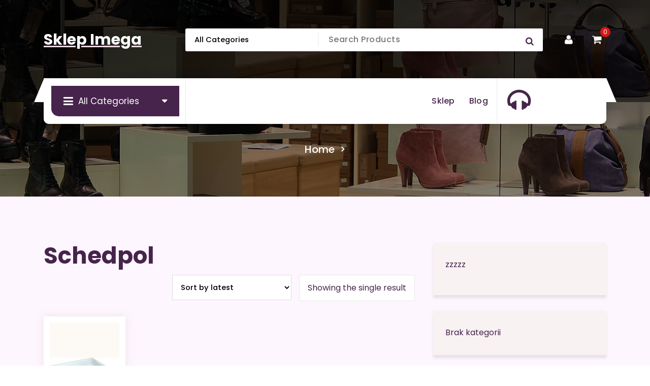

--- FILE ---
content_type: text/html; charset=UTF-8
request_url: https://imega.pl/kategoria-produktu/schedpol/
body_size: 38201
content:
<!DOCTYPE html>
<html lang="pl-PL">
	<head>
		<meta charset="UTF-8">
		<meta name="viewport" content="width=device-width, initial-scale=1">
		<link rel="profile" href="https://gmpg.org/xfn/11">
		
		<title>Schedpol &#8211; Sklep Imega</title>
<meta name='robots' content='max-image-preview:large' />
<link rel="alternate" type="application/rss+xml" title="Sklep Imega &raquo; Kanał z wpisami" href="https://imega.pl/feed/" />
<link rel="alternate" type="application/rss+xml" title="Sklep Imega &raquo; Kanał z komentarzami" href="https://imega.pl/comments/feed/" />
<link rel="alternate" type="application/rss+xml" title="Kanał Sklep Imega &raquo; Schedpol Category" href="https://imega.pl/kategoria-produktu/schedpol/feed/" />
<style id='wp-img-auto-sizes-contain-inline-css' type='text/css'>
img:is([sizes=auto i],[sizes^="auto," i]){contain-intrinsic-size:3000px 1500px}
/*# sourceURL=wp-img-auto-sizes-contain-inline-css */
</style>
<style id='wp-emoji-styles-inline-css' type='text/css'>

	img.wp-smiley, img.emoji {
		display: inline !important;
		border: none !important;
		box-shadow: none !important;
		height: 1em !important;
		width: 1em !important;
		margin: 0 0.07em !important;
		vertical-align: -0.1em !important;
		background: none !important;
		padding: 0 !important;
	}
/*# sourceURL=wp-emoji-styles-inline-css */
</style>
<style id='wp-block-library-inline-css' type='text/css'>
:root{--wp-block-synced-color:#7a00df;--wp-block-synced-color--rgb:122,0,223;--wp-bound-block-color:var(--wp-block-synced-color);--wp-editor-canvas-background:#ddd;--wp-admin-theme-color:#007cba;--wp-admin-theme-color--rgb:0,124,186;--wp-admin-theme-color-darker-10:#006ba1;--wp-admin-theme-color-darker-10--rgb:0,107,160.5;--wp-admin-theme-color-darker-20:#005a87;--wp-admin-theme-color-darker-20--rgb:0,90,135;--wp-admin-border-width-focus:2px}@media (min-resolution:192dpi){:root{--wp-admin-border-width-focus:1.5px}}.wp-element-button{cursor:pointer}:root .has-very-light-gray-background-color{background-color:#eee}:root .has-very-dark-gray-background-color{background-color:#313131}:root .has-very-light-gray-color{color:#eee}:root .has-very-dark-gray-color{color:#313131}:root .has-vivid-green-cyan-to-vivid-cyan-blue-gradient-background{background:linear-gradient(135deg,#00d084,#0693e3)}:root .has-purple-crush-gradient-background{background:linear-gradient(135deg,#34e2e4,#4721fb 50%,#ab1dfe)}:root .has-hazy-dawn-gradient-background{background:linear-gradient(135deg,#faaca8,#dad0ec)}:root .has-subdued-olive-gradient-background{background:linear-gradient(135deg,#fafae1,#67a671)}:root .has-atomic-cream-gradient-background{background:linear-gradient(135deg,#fdd79a,#004a59)}:root .has-nightshade-gradient-background{background:linear-gradient(135deg,#330968,#31cdcf)}:root .has-midnight-gradient-background{background:linear-gradient(135deg,#020381,#2874fc)}:root{--wp--preset--font-size--normal:16px;--wp--preset--font-size--huge:42px}.has-regular-font-size{font-size:1em}.has-larger-font-size{font-size:2.625em}.has-normal-font-size{font-size:var(--wp--preset--font-size--normal)}.has-huge-font-size{font-size:var(--wp--preset--font-size--huge)}.has-text-align-center{text-align:center}.has-text-align-left{text-align:left}.has-text-align-right{text-align:right}.has-fit-text{white-space:nowrap!important}#end-resizable-editor-section{display:none}.aligncenter{clear:both}.items-justified-left{justify-content:flex-start}.items-justified-center{justify-content:center}.items-justified-right{justify-content:flex-end}.items-justified-space-between{justify-content:space-between}.screen-reader-text{border:0;clip-path:inset(50%);height:1px;margin:-1px;overflow:hidden;padding:0;position:absolute;width:1px;word-wrap:normal!important}.screen-reader-text:focus{background-color:#ddd;clip-path:none;color:#444;display:block;font-size:1em;height:auto;left:5px;line-height:normal;padding:15px 23px 14px;text-decoration:none;top:5px;width:auto;z-index:100000}html :where(.has-border-color){border-style:solid}html :where([style*=border-top-color]){border-top-style:solid}html :where([style*=border-right-color]){border-right-style:solid}html :where([style*=border-bottom-color]){border-bottom-style:solid}html :where([style*=border-left-color]){border-left-style:solid}html :where([style*=border-width]){border-style:solid}html :where([style*=border-top-width]){border-top-style:solid}html :where([style*=border-right-width]){border-right-style:solid}html :where([style*=border-bottom-width]){border-bottom-style:solid}html :where([style*=border-left-width]){border-left-style:solid}html :where(img[class*=wp-image-]){height:auto;max-width:100%}:where(figure){margin:0 0 1em}html :where(.is-position-sticky){--wp-admin--admin-bar--position-offset:var(--wp-admin--admin-bar--height,0px)}@media screen and (max-width:600px){html :where(.is-position-sticky){--wp-admin--admin-bar--position-offset:0px}}

/*# sourceURL=wp-block-library-inline-css */
</style><style id='wp-block-categories-inline-css' type='text/css'>
.wp-block-categories{box-sizing:border-box}.wp-block-categories.alignleft{margin-right:2em}.wp-block-categories.alignright{margin-left:2em}.wp-block-categories.wp-block-categories-dropdown.aligncenter{text-align:center}.wp-block-categories .wp-block-categories__label{display:block;width:100%}
/*# sourceURL=https://imega.pl/wp-includes/blocks/categories/style.min.css */
</style>
<style id='wp-block-latest-posts-inline-css' type='text/css'>
.wp-block-latest-posts{box-sizing:border-box}.wp-block-latest-posts.alignleft{margin-right:2em}.wp-block-latest-posts.alignright{margin-left:2em}.wp-block-latest-posts.wp-block-latest-posts__list{list-style:none}.wp-block-latest-posts.wp-block-latest-posts__list li{clear:both;overflow-wrap:break-word}.wp-block-latest-posts.is-grid{display:flex;flex-wrap:wrap}.wp-block-latest-posts.is-grid li{margin:0 1.25em 1.25em 0;width:100%}@media (min-width:600px){.wp-block-latest-posts.columns-2 li{width:calc(50% - .625em)}.wp-block-latest-posts.columns-2 li:nth-child(2n){margin-right:0}.wp-block-latest-posts.columns-3 li{width:calc(33.33333% - .83333em)}.wp-block-latest-posts.columns-3 li:nth-child(3n){margin-right:0}.wp-block-latest-posts.columns-4 li{width:calc(25% - .9375em)}.wp-block-latest-posts.columns-4 li:nth-child(4n){margin-right:0}.wp-block-latest-posts.columns-5 li{width:calc(20% - 1em)}.wp-block-latest-posts.columns-5 li:nth-child(5n){margin-right:0}.wp-block-latest-posts.columns-6 li{width:calc(16.66667% - 1.04167em)}.wp-block-latest-posts.columns-6 li:nth-child(6n){margin-right:0}}:root :where(.wp-block-latest-posts.is-grid){padding:0}:root :where(.wp-block-latest-posts.wp-block-latest-posts__list){padding-left:0}.wp-block-latest-posts__post-author,.wp-block-latest-posts__post-date{display:block;font-size:.8125em}.wp-block-latest-posts__post-excerpt,.wp-block-latest-posts__post-full-content{margin-bottom:1em;margin-top:.5em}.wp-block-latest-posts__featured-image a{display:inline-block}.wp-block-latest-posts__featured-image img{height:auto;max-width:100%;width:auto}.wp-block-latest-posts__featured-image.alignleft{float:left;margin-right:1em}.wp-block-latest-posts__featured-image.alignright{float:right;margin-left:1em}.wp-block-latest-posts__featured-image.aligncenter{margin-bottom:1em;text-align:center}
/*# sourceURL=https://imega.pl/wp-includes/blocks/latest-posts/style.min.css */
</style>
<style id='wp-block-group-inline-css' type='text/css'>
.wp-block-group{box-sizing:border-box}:where(.wp-block-group.wp-block-group-is-layout-constrained){position:relative}
/*# sourceURL=https://imega.pl/wp-includes/blocks/group/style.min.css */
</style>
<link rel='stylesheet' id='wc-blocks-vendors-style-css' href='https://imega.pl/wp-content/plugins/woocommerce/packages/woocommerce-blocks/build/wc-blocks-vendors-style.css?ver=7.2.2' type='text/css' media='all' />
<link rel='stylesheet' id='wc-blocks-style-css' href='https://imega.pl/wp-content/plugins/woocommerce/packages/woocommerce-blocks/build/wc-blocks-style.css?ver=7.2.2' type='text/css' media='all' />
<style id='global-styles-inline-css' type='text/css'>
:root{--wp--preset--aspect-ratio--square: 1;--wp--preset--aspect-ratio--4-3: 4/3;--wp--preset--aspect-ratio--3-4: 3/4;--wp--preset--aspect-ratio--3-2: 3/2;--wp--preset--aspect-ratio--2-3: 2/3;--wp--preset--aspect-ratio--16-9: 16/9;--wp--preset--aspect-ratio--9-16: 9/16;--wp--preset--color--black: #000000;--wp--preset--color--cyan-bluish-gray: #abb8c3;--wp--preset--color--white: #ffffff;--wp--preset--color--pale-pink: #f78da7;--wp--preset--color--vivid-red: #cf2e2e;--wp--preset--color--luminous-vivid-orange: #ff6900;--wp--preset--color--luminous-vivid-amber: #fcb900;--wp--preset--color--light-green-cyan: #7bdcb5;--wp--preset--color--vivid-green-cyan: #00d084;--wp--preset--color--pale-cyan-blue: #8ed1fc;--wp--preset--color--vivid-cyan-blue: #0693e3;--wp--preset--color--vivid-purple: #9b51e0;--wp--preset--gradient--vivid-cyan-blue-to-vivid-purple: linear-gradient(135deg,rgb(6,147,227) 0%,rgb(155,81,224) 100%);--wp--preset--gradient--light-green-cyan-to-vivid-green-cyan: linear-gradient(135deg,rgb(122,220,180) 0%,rgb(0,208,130) 100%);--wp--preset--gradient--luminous-vivid-amber-to-luminous-vivid-orange: linear-gradient(135deg,rgb(252,185,0) 0%,rgb(255,105,0) 100%);--wp--preset--gradient--luminous-vivid-orange-to-vivid-red: linear-gradient(135deg,rgb(255,105,0) 0%,rgb(207,46,46) 100%);--wp--preset--gradient--very-light-gray-to-cyan-bluish-gray: linear-gradient(135deg,rgb(238,238,238) 0%,rgb(169,184,195) 100%);--wp--preset--gradient--cool-to-warm-spectrum: linear-gradient(135deg,rgb(74,234,220) 0%,rgb(151,120,209) 20%,rgb(207,42,186) 40%,rgb(238,44,130) 60%,rgb(251,105,98) 80%,rgb(254,248,76) 100%);--wp--preset--gradient--blush-light-purple: linear-gradient(135deg,rgb(255,206,236) 0%,rgb(152,150,240) 100%);--wp--preset--gradient--blush-bordeaux: linear-gradient(135deg,rgb(254,205,165) 0%,rgb(254,45,45) 50%,rgb(107,0,62) 100%);--wp--preset--gradient--luminous-dusk: linear-gradient(135deg,rgb(255,203,112) 0%,rgb(199,81,192) 50%,rgb(65,88,208) 100%);--wp--preset--gradient--pale-ocean: linear-gradient(135deg,rgb(255,245,203) 0%,rgb(182,227,212) 50%,rgb(51,167,181) 100%);--wp--preset--gradient--electric-grass: linear-gradient(135deg,rgb(202,248,128) 0%,rgb(113,206,126) 100%);--wp--preset--gradient--midnight: linear-gradient(135deg,rgb(2,3,129) 0%,rgb(40,116,252) 100%);--wp--preset--font-size--small: 13px;--wp--preset--font-size--medium: 20px;--wp--preset--font-size--large: 36px;--wp--preset--font-size--x-large: 42px;--wp--preset--spacing--20: 0.44rem;--wp--preset--spacing--30: 0.67rem;--wp--preset--spacing--40: 1rem;--wp--preset--spacing--50: 1.5rem;--wp--preset--spacing--60: 2.25rem;--wp--preset--spacing--70: 3.38rem;--wp--preset--spacing--80: 5.06rem;--wp--preset--shadow--natural: 6px 6px 9px rgba(0, 0, 0, 0.2);--wp--preset--shadow--deep: 12px 12px 50px rgba(0, 0, 0, 0.4);--wp--preset--shadow--sharp: 6px 6px 0px rgba(0, 0, 0, 0.2);--wp--preset--shadow--outlined: 6px 6px 0px -3px rgb(255, 255, 255), 6px 6px rgb(0, 0, 0);--wp--preset--shadow--crisp: 6px 6px 0px rgb(0, 0, 0);}:where(.is-layout-flex){gap: 0.5em;}:where(.is-layout-grid){gap: 0.5em;}body .is-layout-flex{display: flex;}.is-layout-flex{flex-wrap: wrap;align-items: center;}.is-layout-flex > :is(*, div){margin: 0;}body .is-layout-grid{display: grid;}.is-layout-grid > :is(*, div){margin: 0;}:where(.wp-block-columns.is-layout-flex){gap: 2em;}:where(.wp-block-columns.is-layout-grid){gap: 2em;}:where(.wp-block-post-template.is-layout-flex){gap: 1.25em;}:where(.wp-block-post-template.is-layout-grid){gap: 1.25em;}.has-black-color{color: var(--wp--preset--color--black) !important;}.has-cyan-bluish-gray-color{color: var(--wp--preset--color--cyan-bluish-gray) !important;}.has-white-color{color: var(--wp--preset--color--white) !important;}.has-pale-pink-color{color: var(--wp--preset--color--pale-pink) !important;}.has-vivid-red-color{color: var(--wp--preset--color--vivid-red) !important;}.has-luminous-vivid-orange-color{color: var(--wp--preset--color--luminous-vivid-orange) !important;}.has-luminous-vivid-amber-color{color: var(--wp--preset--color--luminous-vivid-amber) !important;}.has-light-green-cyan-color{color: var(--wp--preset--color--light-green-cyan) !important;}.has-vivid-green-cyan-color{color: var(--wp--preset--color--vivid-green-cyan) !important;}.has-pale-cyan-blue-color{color: var(--wp--preset--color--pale-cyan-blue) !important;}.has-vivid-cyan-blue-color{color: var(--wp--preset--color--vivid-cyan-blue) !important;}.has-vivid-purple-color{color: var(--wp--preset--color--vivid-purple) !important;}.has-black-background-color{background-color: var(--wp--preset--color--black) !important;}.has-cyan-bluish-gray-background-color{background-color: var(--wp--preset--color--cyan-bluish-gray) !important;}.has-white-background-color{background-color: var(--wp--preset--color--white) !important;}.has-pale-pink-background-color{background-color: var(--wp--preset--color--pale-pink) !important;}.has-vivid-red-background-color{background-color: var(--wp--preset--color--vivid-red) !important;}.has-luminous-vivid-orange-background-color{background-color: var(--wp--preset--color--luminous-vivid-orange) !important;}.has-luminous-vivid-amber-background-color{background-color: var(--wp--preset--color--luminous-vivid-amber) !important;}.has-light-green-cyan-background-color{background-color: var(--wp--preset--color--light-green-cyan) !important;}.has-vivid-green-cyan-background-color{background-color: var(--wp--preset--color--vivid-green-cyan) !important;}.has-pale-cyan-blue-background-color{background-color: var(--wp--preset--color--pale-cyan-blue) !important;}.has-vivid-cyan-blue-background-color{background-color: var(--wp--preset--color--vivid-cyan-blue) !important;}.has-vivid-purple-background-color{background-color: var(--wp--preset--color--vivid-purple) !important;}.has-black-border-color{border-color: var(--wp--preset--color--black) !important;}.has-cyan-bluish-gray-border-color{border-color: var(--wp--preset--color--cyan-bluish-gray) !important;}.has-white-border-color{border-color: var(--wp--preset--color--white) !important;}.has-pale-pink-border-color{border-color: var(--wp--preset--color--pale-pink) !important;}.has-vivid-red-border-color{border-color: var(--wp--preset--color--vivid-red) !important;}.has-luminous-vivid-orange-border-color{border-color: var(--wp--preset--color--luminous-vivid-orange) !important;}.has-luminous-vivid-amber-border-color{border-color: var(--wp--preset--color--luminous-vivid-amber) !important;}.has-light-green-cyan-border-color{border-color: var(--wp--preset--color--light-green-cyan) !important;}.has-vivid-green-cyan-border-color{border-color: var(--wp--preset--color--vivid-green-cyan) !important;}.has-pale-cyan-blue-border-color{border-color: var(--wp--preset--color--pale-cyan-blue) !important;}.has-vivid-cyan-blue-border-color{border-color: var(--wp--preset--color--vivid-cyan-blue) !important;}.has-vivid-purple-border-color{border-color: var(--wp--preset--color--vivid-purple) !important;}.has-vivid-cyan-blue-to-vivid-purple-gradient-background{background: var(--wp--preset--gradient--vivid-cyan-blue-to-vivid-purple) !important;}.has-light-green-cyan-to-vivid-green-cyan-gradient-background{background: var(--wp--preset--gradient--light-green-cyan-to-vivid-green-cyan) !important;}.has-luminous-vivid-amber-to-luminous-vivid-orange-gradient-background{background: var(--wp--preset--gradient--luminous-vivid-amber-to-luminous-vivid-orange) !important;}.has-luminous-vivid-orange-to-vivid-red-gradient-background{background: var(--wp--preset--gradient--luminous-vivid-orange-to-vivid-red) !important;}.has-very-light-gray-to-cyan-bluish-gray-gradient-background{background: var(--wp--preset--gradient--very-light-gray-to-cyan-bluish-gray) !important;}.has-cool-to-warm-spectrum-gradient-background{background: var(--wp--preset--gradient--cool-to-warm-spectrum) !important;}.has-blush-light-purple-gradient-background{background: var(--wp--preset--gradient--blush-light-purple) !important;}.has-blush-bordeaux-gradient-background{background: var(--wp--preset--gradient--blush-bordeaux) !important;}.has-luminous-dusk-gradient-background{background: var(--wp--preset--gradient--luminous-dusk) !important;}.has-pale-ocean-gradient-background{background: var(--wp--preset--gradient--pale-ocean) !important;}.has-electric-grass-gradient-background{background: var(--wp--preset--gradient--electric-grass) !important;}.has-midnight-gradient-background{background: var(--wp--preset--gradient--midnight) !important;}.has-small-font-size{font-size: var(--wp--preset--font-size--small) !important;}.has-medium-font-size{font-size: var(--wp--preset--font-size--medium) !important;}.has-large-font-size{font-size: var(--wp--preset--font-size--large) !important;}.has-x-large-font-size{font-size: var(--wp--preset--font-size--x-large) !important;}
/*# sourceURL=global-styles-inline-css */
</style>

<style id='classic-theme-styles-inline-css' type='text/css'>
/*! This file is auto-generated */
.wp-block-button__link{color:#fff;background-color:#32373c;border-radius:9999px;box-shadow:none;text-decoration:none;padding:calc(.667em + 2px) calc(1.333em + 2px);font-size:1.125em}.wp-block-file__button{background:#32373c;color:#fff;text-decoration:none}
/*# sourceURL=/wp-includes/css/classic-themes.min.css */
</style>
<link rel='stylesheet' id='woocommerce-layout-css' href='https://imega.pl/wp-content/plugins/woocommerce/assets/css/woocommerce-layout.css?ver=6.4.1' type='text/css' media='all' />
<link rel='stylesheet' id='woocommerce-smallscreen-css' href='https://imega.pl/wp-content/plugins/woocommerce/assets/css/woocommerce-smallscreen.css?ver=6.4.1' type='text/css' media='only screen and (max-width: 768px)' />
<link rel='stylesheet' id='woocommerce-general-css' href='https://imega.pl/wp-content/plugins/woocommerce/assets/css/woocommerce.css?ver=6.4.1' type='text/css' media='all' />
<style id='woocommerce-inline-inline-css' type='text/css'>
.woocommerce form .form-row .required { visibility: visible; }
/*# sourceURL=woocommerce-inline-inline-css */
</style>
<link rel='stylesheet' id='owl-carousel-min-css' href='https://imega.pl/wp-content/themes/storepress/assets/css/owl.carousel.min.css?ver=6.9' type='text/css' media='all' />
<link rel='stylesheet' id='bootstrap-min-css' href='https://imega.pl/wp-content/themes/storepress/assets/css/bootstrap.min.css?ver=6.9' type='text/css' media='all' />
<link rel='stylesheet' id='meanmenu-css' href='https://imega.pl/wp-content/themes/storepress/assets/css/meanmenu.css?ver=6.9' type='text/css' media='all' />
<link rel='stylesheet' id='font-awesome-css' href='https://imega.pl/wp-content/themes/storepress/assets/css/fonts/font-awesome/css/font-awesome.min.css?ver=6.9' type='text/css' media='all' />
<link rel='stylesheet' id='animate-css' href='https://imega.pl/wp-content/themes/storepress/assets/css/animate.min.css?ver=6.9' type='text/css' media='all' />
<link rel='stylesheet' id='storepress-editor-style-css' href='https://imega.pl/wp-content/themes/storepress/assets/css/editor-style.css?ver=6.9' type='text/css' media='all' />
<link rel='stylesheet' id='storepress-widgets-css' href='https://imega.pl/wp-content/themes/storepress/assets/css/widgets.css?ver=6.9' type='text/css' media='all' />
<link rel='stylesheet' id='storepress-main-css' href='https://imega.pl/wp-content/themes/storepress/assets/css/main.css?ver=6.9' type='text/css' media='all' />
<link rel='stylesheet' id='storepress-woocommerce-css' href='https://imega.pl/wp-content/themes/storepress/assets/css/woo.css?ver=6.9' type='text/css' media='all' />
<link rel='stylesheet' id='storepress-media-query-css' href='https://imega.pl/wp-content/themes/storepress/assets/css/responsive.css?ver=6.9' type='text/css' media='all' />
<link rel='stylesheet' id='storepress-style-css' href='https://imega.pl/wp-content/themes/storepress/style.css?ver=6.9' type='text/css' media='all' />
<style id='storepress-style-inline-css' type='text/css'>
.breadcrumb-section .breadcrumb-shapes {
					background-color: #201c30;
				}

/*# sourceURL=storepress-style-inline-css */
</style>
<link rel='stylesheet' id='storepress-fonts-css' href='https://imega.pl/wp-content/fonts/2738caca43320ec5bd8910af014fee86.css' type='text/css' media='all' />
<script type="text/javascript" src="https://imega.pl/wp-includes/js/jquery/jquery.min.js?ver=3.7.1" id="jquery-core-js"></script>
<script type="text/javascript" src="https://imega.pl/wp-includes/js/jquery/jquery-migrate.min.js?ver=3.4.1" id="jquery-migrate-js"></script>
<script type="text/javascript" src="https://imega.pl/wp-content/themes/storepress/assets/js/wow.min.js?ver=6.9" id="wow-min-js"></script>
<link rel="https://api.w.org/" href="https://imega.pl/wp-json/" /><link rel="alternate" title="JSON" type="application/json" href="https://imega.pl/wp-json/wp/v2/product_cat/951" /><link rel="EditURI" type="application/rsd+xml" title="RSD" href="https://imega.pl/xmlrpc.php?rsd" />
<meta name="generator" content="WordPress 6.9" />
<meta name="generator" content="WooCommerce 6.4.1" />
	<noscript><style>.woocommerce-product-gallery{ opacity: 1 !important; }</style></noscript>
		<style type="text/css">
			h4.site-title,
		p.site-description {
			color: #ffffff;
		}
		</style>
			<style type="text/css" id="wp-custom-css">
			.woocommerce ul.products li.product a img {
    height: 230px;
    object-fit: contain;
}

.woocommerce ul.products li.product .woocommerce-loop-product__title {
    height: 90px;
    overflow: hidden;
}
		</style>
			</head>
<body class="archive tax-product_cat term-schedpol term-951 wp-theme-storepress homepage-two header-two theme-storepress woocommerce woocommerce-page woocommerce-no-js hfeed" >

	<div id="page" class="site">
		<a class="skip-link screen-reader-text" href="#content">Skip to content</a>
	
	<header id="vf-header" class="vf-header" style="background: url('https://imega.pl/wp-content/themes/storepress/assets/images/breadcrumb.jpg') no-repeat center center / cover rgba(0, 0, 0, 0.82);background-blend-mode: multiply;">
		<div id="vf-product-menu" class="vf-product-menu">
		<div class="container">
			<div class="row gx-2 product-menu-row">
				<div class="col-lg-3 col-12 my-auto">
					<div class="logo">
									<a href="https://imega.pl/">
				<h4 class="site-title">
					Sklep Imega				</h4>
			</a>	
									</div>
				</div>
				<div class="col-lg-9 col-12 d-flex align-items-center flex-wrap justify-content-end my-auto">
											<div class="header-search-form">
							<form method="get" action="https://imega.pl/">
								<select class="header-search-select" name="product_cat">
									<option value="">All Categories</option> 
									<option value="4life">4Life (1)</option><option value="7nutrition">7Nutrition (2)</option><option value="a-derma">A-derma (5)</option><option value="a-z-medica">A-z Medica (5)</option><option value="ad-pharma">A&amp;D Pharma (1)</option><option value="abbott-laboratories-gmbh">Abbott Laboratories GmbH (2)</option><option value="aboca">Aboca (10)</option><option value="acana">Acana (2)</option><option value="accord">Accord (1)</option><option value="acon">Acon (1)</option><option value="actinovo">Actinovo (1)</option><option value="activlab">ActivLab (10)</option><option value="actus-pharma">Actus Pharma (1)</option><option value="adama">Adama (1)</option><option value="adamed-pharma">Adamed Pharma (12)</option><option value="admira">ADMIRA (1)</option><option value="aflofarm">Aflofarm (59)</option><option value="agro">Agro (1)</option><option value="agropak">Agropak (1)</option><option value="agu-baby">Agu Baby (1)</option><option value="akcesoria-dla-lalek">Akcesoria dla lalek (2)</option><option value="akcesoria-do-manicure-i-pedicure">Akcesoria do manicure i pedicure (1)</option><option value="akcesoria-do-odkurzaczy">Akcesoria do odkurzaczy (1)</option><option value="akcesoria-do-soczewek">Akcesoria do soczewek (3)</option><option value="akcesoria-do-tabletow">Akcesoria do tabletów (1)</option><option value="akcesoria-satelitarne">Akcesoria satelitarne (1)</option><option value="akumulatory-dedykowane">Akumulatory dedykowane (1)</option><option value="akuna">Akuna (1)</option><option value="alcon">Alcon (7)</option><option value="alergia">Alergia (7)</option><option value="ales-groupe">Ales Groupe (1)</option><option value="alfa-wassermann">Alfa Wassermann (1)</option><option value="alg-pharma">Alg Pharma (4)</option><option value="aliness">Aliness (41)</option><option value="allnutrition">Allnutrition (5)</option><option value="alopexy">Alopexy (1)</option><option value="alpa">Alpa (1)</option><option value="alpen-pharma">Alpen Pharma (1)</option><option value="alphanova">Alphanova (2)</option><option value="alter-medica">Alter Medica (5)</option><option value="altermedica">Altermedica (1)</option><option value="alto-pharma">Alto Pharma (7)</option><option value="alvogen">Alvogen (2)</option><option value="amara">Amara (2)</option><option value="amc-pharma">Amc Pharma (1)</option><option value="amed">Amed (1)</option><option value="aminokwasy-i-glutaminy">Aminokwasy i glutaminy (7)</option><option value="angelini">Angelini (5)</option><option value="anika-therapeutics">Anika Therapeutics (1)</option><option value="antar">Antar (1)</option><option value="antykoncepcja">Antykoncepcja (11)</option><option value="antyperspiranty-i-dezodoranty-damskie">Antyperspiranty i dezodoranty damskie (1)</option><option value="apg-allergosan-pharma-gmbh">APG AllergoSan Pharma GmbH (1)</option><option value="apollos-hegemony">Apollo&#039;s Hegemony (1)</option><option value="apotex">Apotex (3)</option><option value="apteczki-i-materialy-opatrunkowe">Apteczki i materiały opatrunkowe (10)</option><option value="apteo">Apteo (4)</option><option value="aristo-pharma">Aristo Pharma (2)</option><option value="asa">Asa (3)</option><option value="asepta">Asepta (6)</option><option value="aspen-distribution">Aspen Distribution (2)</option><option value="aura-herbals">Aura Herbals (12)</option><option value="aurospirul">Aurospirul (2)</option><option value="aurovitas">Aurovitas (1)</option><option value="avec-pharma">Avec Pharma (1)</option><option value="avene">Avene (19)</option><option value="avet-pharma">Avet Pharma (3)</option><option value="awtools">Awtools (1)</option><option value="axellus">Axellus (1)</option><option value="bnature">b&#039;nature (4)</option><option value="bm-research">B&amp;M Research (1)</option><option value="bagazniki-bazowe">Bagażniki bazowe (1)</option><option value="balsamy-i-mleczka-do-ciala">Balsamy i mleczka do ciała (1)</option><option value="balsamy-i-zele-po-goleniu">Balsamy i żele po goleniu (1)</option><option value="bandi">Bandi (1)</option><option value="barbie">Barbie (2)</option><option value="barki-i-stoliki-ogrodowe">Barki i stoliki ogrodowe (1)</option><option value="barwnik-e-171">barwnik: E 171). (1)</option><option value="baseny-i-brodziki-ogrodowe">Baseny i brodziki ogrodowe (1)</option><option value="basf">BASF (1)</option><option value="basiclab">BasicLab (7)</option><option value="batom">Batom (1)</option><option value="bausch-lomb">Bausch &amp; Lomb (9)</option><option value="bausch-health-poland">Bausch Health Poland (12)</option><option value="bayer">Bayer (25)</option><option value="bene-vobis">Bene Vobis (1)</option><option value="benq">BenQ (1)</option><option value="berlin-chemie">Berlin Chemie (2)</option><option value="betteryou">BetterYou (3)</option><option value="beurer">Beurer (2)</option><option value="bez-zadnych-skutkow-ubocznych-nalezy-zauwazyc">bez żadnych skutków ubocznych. Należy zauważyć (1)</option><option value="bierze-udzial-w-procesie-podzialu-i-specjalizacji-komorek-sposob-uzyciaporcja-zalecana-do-spozycia-w-ciagu-dnia-3-kapsulki-dziennie">bierze udział w procesie podziału i specjalizacji komórek.Sposób użycia:Porcja zalecana do spożycia w ciągu dnia: 3 kapsułki dziennie (1)</option><option value="bio-medical-pharma">Bio Medical Pharma (2)</option><option value="bio-organic-foods">BIO ORGANIC FOODS (1)</option><option value="bio-planet">Bio Planet (2)</option><option value="bio-kult">Bio-Kult (2)</option><option value="bio-profil">Bio-profil (1)</option><option value="biocodex">Biocodex (1)</option><option value="biocol">Biocol (1)</option><option value="bioderma">Bioderma (21)</option><option value="biofarm">Biofarm (14)</option><option value="biogaia">Biogaia (1)</option><option value="biogened">Biogened (1)</option><option value="biogeneza">Biogeneza (1)</option><option value="biolatte">Biolatte (1)</option><option value="bioliq">Bioliq (2)</option><option value="biolit">Biolit (1)</option><option value="bioniche">Bioniche (1)</option><option value="bionorica">Bionorica (2)</option><option value="biooil">BIOOIL (1)</option><option value="bioperine-wyciag-z-owocow-pieprzu-czarnego">bioperine (wyciąg z owoców pieprzu czarnego) (1)</option><option value="bios-line">Bios Line (1)</option><option value="biotech">BioTech (1)</option><option value="biotechusa">BioTechUSA (2)</option><option value="biovena-pharma">Biovena Pharma (1)</option><option value="biovico">Biovico (2)</option><option value="bitop-ag">Bitop Ag (1)</option><option value="blade-series">Blade Series (1)</option><option value="blaupunkt">Blaupunkt (1)</option><option value="boca-botanica">Boca Botanica (1)</option><option value="bodymax">Bodymax (1)</option><option value="boiron">Boiron (4)</option><option value="bonimed">Bonimed (5)</option><option value="bosch">Bosch (2)</option><option value="botanical-research">Botanical Research (1)</option><option value="bramki-pilkarskie">Bramki piłkarskie (1)</option><option value="brat">Brat (1)</option><option value="braun">Braun (4)</option><option value="brit">Brit (1)</option><option value="budynie-kisiele-i-galaretki">Budynie kisiele i galaretki (1)</option><option value="calivita">CaliVita (17)</option><option value="cambridge-diagnostics">Cambridge Diagnostics (1)</option><option value="cannaby">Cannaby (1)</option><option value="carlson-labs">Carlson Labs (2)</option><option value="ccm">CCM (1)</option><option value="cerave">Cerave (1)</option><option value="cerko">Cerko (1)</option><option value="chem-point">Chem Point (1)</option><option value="chema-elektromet">Chema-Elektromet (1)</option><option value="cheminova">Cheminova (1)</option><option value="chusteczki-nawilzane">Chusteczki nawilżane (1)</option><option value="ciaza-i-macierzynstwo">Ciąża i macierzyństwo (9)</option><option value="ciech">Ciech (1)</option><option value="cisnieniomierze-i-akcesoria">Ciśnieniomierze i akcesoria (13)</option><option value="colfarm">Colfarm (15)</option><option value="collibre">Collibre (1)</option><option value="colway">Colway (3)</option><option value="cooper-vision">Cooper Vision (2)</option><option value="corteva">Corteva (1)</option><option value="croma-pharma">Croma Pharma (1)</option><option value="czesci-motocyklowe">Części motocyklowe (1)</option><option value="dalchemy">D&#039;Alchemy (1)</option><option value="dacom-pharma">Dacom Pharma (1)</option><option value="dary-natury">Dary Natury (2)</option><option value="delfarma">Delfarma (2)</option><option value="delphin">Delphin (1)</option><option value="dentinox">Dentinox (1)</option><option value="depilatory-i-golarki-damskie">Depilatory i golarki damskie (1)</option><option value="dermash-cosmetics">Dermash Cosmetics (2)</option><option value="dermedic">Dermedic (4)</option><option value="dermena-pharmena">Dermena Pharmena (3)</option><option value="dermokosmetyki">Dermokosmetyki (295)</option><option value="deserki-dla-dzieci">Deserki dla dzieci (1)</option><option value="dextro-energy">Dextro Energy (1)</option><option value="diagnosis">Diagnosis (5)</option><option value="dla-mam-i-kobiet-w-ciazy">Dla mam i kobiet w ciąży (60)</option><option value="doctor-life">Doctor Life (8)</option><option value="doctors-best">Doctor&#039;s Best (6)</option><option value="domidor">Domidor (1)</option><option value="domowa-apteczka">Domowa Apteczka (3)</option><option value="dorsim">Dorsim (2)</option><option value="dottore">Dottore (1)</option><option value="doz">Doz (1)</option><option value="dr-irena-eris">Dr Irena Eris (11)</option><option value="dr-jacobs">Dr Jacobs (11)</option><option value="dr-mercola">Dr Mercola (2)</option><option value="dr-retter">Dr Retter (1)</option><option value="dr-vita">Dr Vita (4)</option><option value="dr-enzmann-mse">Dr. Enzmann MSE (1)</option><option value="dr-max">Dr.Max (2)</option><option value="dragon-superfoods">Dragon Superfoods (1)</option><option value="drvita">DrVita (1)</option><option value="drzwi-skladane-i-przesuwne">Drzwi składane i przesuwne (1)</option><option value="drzwi-wewnetrzne">Drzwi wewnętrzne (1)</option><option value="ducray">Ducray (6)</option><option value="dunlop">Dunlop (1)</option><option value="duolife">DuoLife (8)</option><option value="durex">Durex (1)</option><option value="durex-reckitt-benckiser">Durex Reckitt Benckiser (1)</option><option value="dwutlenek-tytanu-barwnik">dwutlenek tytanu (barwnik (1)</option><option value="dzieci-i-mlodziezy">dzieci i młodzieży (1)</option><option value="dzieci-i-niemowleta">Dzieci i niemowlęta (41)</option><option value="ecomax">Ecomax (1)</option><option value="egis">Egis (2)</option><option value="ekamedica">Ekamedica (4)</option><option value="ekopharm">Ekopharm (1)</option><option value="ekspres-apteczny">Ekspres Apteczny (4)</option><option value="elanco">Elanco (1)</option><option value="elanda">Elanda (1)</option><option value="electrolux">Electrolux (1)</option><option value="elissa">Elissa (1)</option><option value="eljot-lab">Eljot Lab. (1)</option><option value="epee">Epee (1)</option><option value="epson">Epson (2)</option><option value="equalan">Equalan (1)</option><option value="erbafarm-naturale">Erbafarm Naturale (3)</option><option value="esberitox">Esberitox (1)</option><option value="essenz">Essenz (1)</option><option value="establo-pharma">Establo Pharma (2)</option><option value="ethifarm">Ethifarm (1)</option><option value="etiaxil">Etiaxil (2)</option><option value="eucerin">Eucerin (6)</option><option value="exeltis">EXELTIS (4)</option><option value="exs">EXS (1)</option><option value="farby-i-szampony-koloryzujace">Farby i szampony koloryzujące (1)</option><option value="farko-mrocza">Farko Mrocza (1)</option><option value="farm-vix">Farm-Vix (1)</option><option value="farma-derma">Farma-Derma (2)</option><option value="farmapia">Farmapia (2)</option><option value="farmapol">Farmapol (2)</option><option value="farmina">Farmina (6)</option><option value="farmona">Farmona (1)</option><option value="filofarm">Filofarm (1)</option><option value="finclub">Finclub (2)</option><option value="fingerboard-i-fingerbike">Fingerboard i fingerbike (1)</option><option value="fitmin">Fitmin (1)</option><option value="fitomax">Fitomax (1)</option><option value="flaem-nuova">Flaem Nuova (2)</option><option value="flavon">Flavon (1)</option><option value="flc-pharma">FLC Pharma (1)</option><option value="flos">Flos (2)</option><option value="floslek">Floslek (3)</option><option value="foods-by-ann">Foods by Ann (1)</option><option value="fora-farm">Fora Farm (1)</option><option value="forest-vitamin">Forest Vitamin (1)</option><option value="forever-living">Forever Living (1)</option><option value="forever-living-products">Forever Living Products (1)</option><option value="formeds">Formeds (32)</option><option value="forte-pharma">Forte Pharma (1)</option><option value="fortis-pharmaceuticals">Fortis Pharmaceuticals (2)</option><option value="fotele-i-krzesla-biurowe">Fotele i krzesła biurowe (1)</option><option value="fresenius-kabi">Fresenius Kabi (3)</option><option value="fresubin">Fresubin (1)</option><option value="frida">Frida (1)</option><option value="fushi">Fushi (2)</option><option value="futunatura">FutuNatura (2)</option><option value="gg">G&amp;G (1)</option><option value="gal">gal (3)</option><option value="galderma">Galderma (2)</option><option value="galena">Galena (2)</option><option value="garden-of-life">Garden of Life (4)</option><option value="gardena">Gardena (1)</option><option value="gedeon-richter">Gedeon Richter (1)</option><option value="gemi">Gemi (1)</option><option value="genactiv">Genactiv (4)</option><option value="general-topics">General Topics (2)</option><option value="genexo">Genexo (1)</option><option value="genzyme">Genzyme (1)</option><option value="geratherm">Geratherm (1)</option><option value="gima">Gima (2)</option><option value="gj-pharma">GJ PHARMA (2)</option><option value="glancos-poland">Glancos-Poland (1)</option><option value="glaxosmithkline">GLAXOSMITHKLINE (1)</option><option value="glenmark">Glenmark (1)</option><option value="global-pharma">Global Pharma (1)</option><option value="glukometry-i-akcesoria-dla-diabetykow">Glukometry i akcesoria dla diabetyków (5)</option><option value="golarki-meskie">Golarki męskie (1)</option><option value="gorvita">Gorvita (3)</option><option value="granit">Granit (1)</option><option value="green-pasture">Green Pasture (1)</option><option value="grinday">Grinday (2)</option><option value="grospol">Grospol (1)</option><option value="gsk">GSK (18)</option><option value="gymbeam">GymBeam (1)</option><option value="hairburst">Hairburst (1)</option><option value="halier">Halier (2)</option><option value="hamron">Hamron (1)</option><option value="hanoju">Hanoju (4)</option><option value="hartmann">Hartmann (1)</option><option value="hasco-lek">Hasco-Lek (34)</option><option value="hauster">Hauster (1)</option><option value="haya-labs">Haya Labs (1)</option><option value="health-aid">Health Aid (1)</option><option value="health-labs">Health Labs (2)</option><option value="health-labs-care">Health Labs Care (16)</option><option value="healthy-origins">Healthy Origins (2)</option><option value="heel">Heel (1)</option><option value="hempking">Hempking (3)</option><option value="hepatica">Hepatica (7)</option><option value="herbal-pharmaceuticals">Herbal Pharmaceuticals (1)</option><option value="herbaland">HerbaLand (1)</option><option value="herbalife">Herbalife (2)</option><option value="herbamedicus">Herbamedicus (6)</option><option value="herbapol">Herbapol (12)</option><option value="herbapol-poznan-s-a">Herbapol Poznań S.A. (3)</option><option value="herbata">Herbata (1)</option><option value="herbatki-i-soki-dla-dzieci">Herbatki i soki dla dzieci (1)</option><option value="hermz">Hermz (1)</option><option value="hexanova">Hexanova (2)</option><option value="higiena-osob-starszych-i-niepelnosprawnych">Higiena osób starszych i niepełnosprawnych (6)</option><option value="higiena-psow">Higiena psów (6)</option><option value="himalaya">Himalaya (8)</option><option value="holbex">HOLBEX (1)</option><option value="holistic">Holistic (5)</option><option value="hollandbarett">Holland&amp;Barett (1)</option><option value="homeopatia">Homeopatia (7)</option><option value="horien">Horien (1)</option><option value="hp">HP (2)</option><option value="huggies">Huggies (1)</option><option value="hulajnogi-dla-dzieci">Hulajnogi dla dzieci (1)</option><option value="humana">Humana (4)</option><option value="humavit">Humavit (3)</option><option value="hustawki-ogrodowe">Huśtawki ogrodowe (1)</option><option value="hydrex">Hydrex (6)</option><option value="ibss-biomed">IBSS Biomed (6)</option><option value="ihealth">iHealth (1)</option><option value="imed">Imed (1)</option><option value="immortal-nutrition">Immortal Nutrition (1)</option><option value="incapharma">Incapharma (1)</option><option value="inhalatory-i-akcesoria">Inhalatory i akcesoria (8)</option><option value="inny">Inny (8)</option><option value="inpharm">Inpharm (2)</option><option value="intendis">Intendis (1)</option><option value="intenson">Intenson (5)</option><option value="inter-fragrances">Inter Fragrances (4)</option><option value="intex">Intex (1)</option><option value="invent-farm">Invent Farm (6)</option><option value="invex-remedies">Invex Remedies (2)</option><option value="iodex">Iodex (2)</option><option value="ironflex">Ironflex (1)</option><option value="is-clinical">Is Clinical (1)</option><option value="iwostin">Iwostin (1)</option><option value="jak-i-klinikach">jak i klinikach (1)</option><option value="jama-ustna">Jama ustna (3)</option><option value="jantar">Jantar (2)</option><option value="jarrow">Jarrow (7)</option><option value="jarrow-formulas">Jarrow Formulas (1)</option><option value="johnson-johnson">Johnson &amp; Johnson (6)</option><option value="joy-day">JOY DAY (1)</option><option value="kade">Kade (1)</option><option value="kadefarm">Kadefarm (1)</option><option value="karcher">Karcher (2)</option><option value="kardiff">Kardiff (1)</option><option value="kardioline">Kardioline (1)</option><option value="karma">Karma (1)</option><option value="karmy-dla-kotow">Karmy dla kotów (2)</option><option value="karmy-dla-psow">Karmy dla psów (5)</option><option value="kaszki-dla-dzieci">Kaszki dla dzieci (1)</option><option value="kato-laboratoires">Kato Laboratoires (2)</option><option value="kato-labs">Kato Labs (1)</option><option value="kawon">Kawon (2)</option><option value="kenay">Kenay (7)</option><option value="kenay-a-g">Kenay A.G. (22)</option><option value="kije-do-hokeja">Kije do hokeja (1)</option><option value="kikgel">Kikgel (1)</option><option value="kiki-health">Kiki Health (3)</option><option value="kirkman">Kirkman (3)</option><option value="kis">Kis (1)</option><option value="klocki">Klocki (4)</option><option value="kolumny-podlogowe">Kolumny podłogowe (1)</option><option value="kompostowniki">Kompostowniki (1)</option><option value="korolev-farm">Korolev Farm (1)</option><option value="kosmed">Kosmed (1)</option><option value="kosmetyczki">Kosmetyczki (1)</option><option value="kosmetyki-dla-dzieci-i-niemowlat">Kosmetyki dla dzieci i niemowląt (12)</option><option value="kosmetyki-do-opalania">Kosmetyki do opalania (1)</option><option value="kosmetyki-do-rak">Kosmetyki do rąk (1)</option><option value="kosmetyki-do-stop">Kosmetyki do stóp (1)</option><option value="kosmetyki-do-stylizacji-wlosow">Kosmetyki do stylizacji włosów (1)</option><option value="kosmetyki-po-opalaniu">Kosmetyki po opalaniu (2)</option><option value="kreatyny-i-staki">Kreatyny i staki (1)</option><option value="kremy-do-twarzy">Kremy do twarzy (4)</option><option value="kremy-koloryzujace">Kremy koloryzujące (1)</option><option value="krka">Krka (3)</option><option value="kropla-relaksu">Kropla Relaksu (1)</option><option value="krotex">Krotex (3)</option><option value="ktory-zapewnia-odpowiednia-prace-chrzastki">który zapewnia odpowiednią pracę chrząstki (1)</option><option value="kwas-l-askorbinowy-witamina-c">kwas L-askorbinowy (witamina C) (1)</option><option value="lbiotica">L&#039;biotica (1)</option><option value="la-roche-posay">La Roche-Posay (22)</option><option value="lab-one">Lab One (6)</option><option value="lab-one-no-1">Lab One No 1 (2)</option><option value="labofarm">Labofarm (3)</option><option value="laboratoires-gilbert">Laboratoires Gilbert (5)</option><option value="laboratoires-thea">Laboratoires Thea (4)</option><option value="laboratoria-gemini">Laboratoria Gemini (1)</option><option value="laboratorium-galenowe">Laboratorium Galenowe (2)</option><option value="labs212">Labs212 (3)</option><option value="lacure">Lacure (1)</option><option value="laktozy">laktozy (1)</option><option value="lalki">Lalki (2)</option><option value="lallemand-sas">Lallemand Sas (1)</option><option value="langsteiner">Langsteiner (3)</option><option value="laventi">Laventi (1)</option><option value="lavylites">Lavylites (2)</option><option value="lefarm">Lefarm (1)</option><option value="lefrosch">Lefrosch (1)</option><option value="lego">LEGO (4)</option><option value="legowiska-dla-psow">Legowiska dla psów (1)</option><option value="lek-am">LEK-AM (5)</option><option value="lezaki-i-fotele-ogrodowe">Leżaki i fotele ogrodowe (1)</option><option value="lierac">Lierac (3)</option><option value="life">Life (1)</option><option value="life-extension">Life Extension (10)</option><option value="life-takt">Life Takt (1)</option><option value="lily">LILY (4)</option><option value="lirene">Lirene (1)</option><option value="little-doctor">Little Doctor (1)</option><option value="little-tikes">Little Tikes (1)</option><option value="livonlabs">LivOnLabs (1)</option><option value="lol-surprise">LOL Surprise (1)</option><option value="loreal">Loreal (1)</option><option value="m-c-m-klosterfrau-healthcare">M.C.M. Klosterfrau Healthcare (2)</option><option value="madaus">Madaus (1)</option><option value="madson">Madson (1)</option><option value="magnapharm">MagnaPharm (4)</option><option value="makita">Makita (1)</option><option value="marinex-international">Marinex International (1)</option><option value="marnys">Marnys (1)</option><option value="maski-do-wlosow">Maski do włosów (2)</option><option value="maskotki">Maskotki (1)</option><option value="matopat">Matopat (1)</option><option value="mbm-pharma">MBM Pharma (1)</option><option value="mcneil">Mcneil (3)</option><option value="mdh">MDH (2)</option><option value="meblemwm">MebleMWM (1)</option><option value="meda">Meda (2)</option><option value="medagro">Medagro (1)</option><option value="medana-pharma-s-a">Medana Pharma S.A. (1)</option><option value="medfuture">Medfuture (4)</option><option value="medica-herbs">Medica Herbs (4)</option><option value="medicaline">Medicaline (10)</option><option value="medicinae">Medicinae (9)</option><option value="medimes">Medimes (3)</option><option value="medinutrilan">MEDINUTRILAN (1)</option><option value="medisana">Medisana (1)</option><option value="medisfarm">Medisfarm (1)</option><option value="medverita">Medverita (13)</option><option value="mega-food">Mega Food (2)</option><option value="megabol">Megabol (1)</option><option value="menavitin-pharmena">Menavitin Pharmena (1)</option><option value="meridian">Meridian (4)</option><option value="merz">Merz (2)</option><option value="mesoestetic">Mesoestetic (3)</option><option value="microfarm">Microfarm (1)</option><option value="microlife">Microlife (7)</option><option value="miesnie-stawy-i-kosci">Mięśnie stawy i kości (48)</option><option value="milapharm">Milapharm (1)</option><option value="milupa">Milupa (1)</option><option value="mineraly-i-witaminy">Minerały i witaminy (465)</option><option value="miod-i-pylek-pszczeli">Miód i pyłek pszczeli (1)</option><option value="mir-lek">Mir-Lek (2)</option><option value="miralex">Miralex (2)</option><option value="mito-pharma">Mito Pharma (4)</option><option value="mitocare">MitoCare (2)</option><option value="mleka-poczatkowe">Mleka początkowe (1)</option><option value="mlyn-oliwski">Młyn Oliwski (1)</option><option value="mugga">Mugga (1)</option><option value="mycomedica">MycoMedica (5)</option><option value="myjki-wysokocisnieniowe">Myjki wysokociśnieniowe (1)</option><option value="mylan">Mylan (3)</option><option value="myvita">Myvita (13)</option><option value="nac">NAC (1)</option><option value="najlepiej-w-trakcie-posilku-porcja-dzienna-zawiera-cytrynian-wapnia-1500-mg">najlepiej w trakcie posiłku.Porcja dzienna zawiera: cytrynian wapnia - 1500 mg (1)</option><option value="nalezy-rozpoczac-zazywanie-lyprinolu-w-wyzszej-dawce-lyprinol-jest-nutraceutykiem-oznacza-to">należy rozpocząć zażywanie Lyprinolu w wyższej dawce. Lyprinol jest nutraceutykiem. Oznacza to (1)</option><option value="nanga">Nanga (2)</option><option value="napoje-izotoniczne-i-energetyczne">Napoje izotoniczne i energetyczne (1)</option><option value="narine">Narine (3)</option><option value="narzedzia-wielofunkcyjne">Narzędzia wielofunkcyjne (1)</option><option value="natrol">Natrol (1)</option><option value="natubay">Natubay (4)</option><option value="natur-produkt-zdrovit">Natur Produkt Zdrovit (18)</option><option value="natura-wita">Natura Wita (1)</option><option value="naturday">Naturday (2)</option><option value="natures">Nature&#039;s (1)</option><option value="natures-plus">Nature&#039;s Plus (1)</option><option value="natures-sunshine">Nature&#039;s Sunshine (6)</option><option value="naturell">Naturell (3)</option><option value="natures-aid">Natures Aid (2)</option><option value="naturherbs-pharma">Naturherbs Pharma (2)</option><option value="naturikon-pharmaceuticals">Naturikon Pharmaceuticals (1)</option><option value="natvita">NatVita (1)</option><option value="navigator-supplements">Navigator Supplements (1)</option><option value="nawadnianie-ogrodu">Nawadnianie ogrodu (1)</option><option value="nax">NAX (1)</option><option value="neauvia">Neauvia (1)</option><option value="nepentes-pharma">Nepentes Pharma (5)</option><option value="nerr-pharma">NERR Pharma (1)</option><option value="nes-pharma">Nes Pharma (2)</option><option value="nestle-polska">Nestle Polska (2)</option><option value="nestle-nan-care">Nestle-NAN CARE (2)</option><option value="neutrient">Neutrient (1)</option><option value="new-age-clinic">New Age Clinic (1)</option><option value="new-nordic">New Nordic (3)</option><option value="nexon-pharma">Nexon Pharma (1)</option><option value="niquitin">Niquitin (1)</option><option value="niszczarki">Niszczarki (1)</option><option value="noble-health">Noble Health (13)</option><option value="noblepharma">Noblepharma (3)</option><option value="nogi-i-stelaze-do-brodzikow">Nogi i stelaże do brodzików (1)</option><option value="nokian-tyres">Nokian Tyres (1)</option><option value="nord-farm">Nord Farm (5)</option><option value="nordic-naturals">Nordic Naturals (13)</option><option value="noris-pharma-ag">Noris Pharma AG (1)</option><option value="norsa-pharma">NORSA PHARMA (5)</option><option value="novartis">Novartis (1)</option><option value="novascon">Novascon (3)</option><option value="novisc-pharma">Novisc Pharma (1)</option><option value="now-foods">Now Foods (69)</option><option value="nozyce-ogrodnicze">Nożyce ogrodnicze (1)</option><option value="nufarm">Nufarm (2)</option><option value="nurofen-reckitt-benckiser">Nurofen Reckitt Benckiser (3)</option><option value="nuskin">NuSkin (3)</option><option value="nutramigen">Nutramigen (1)</option><option value="nutrend">Nutrend (1)</option><option value="nutricia">Nutricia (14)</option><option value="nutridome">Nutridome (1)</option><option value="nutrikosmetyki">Nutrikosmetyki (111)</option><option value="nutrikosmetyki-i-leki-dermatologiczne">Nutrikosmetyki i leki dermatologiczne (74)</option><option value="nutrisslim">Nutrisslim (1)</option><option value="nutrivi">Nutrivi (1)</option><option value="nutropharma">Nutropharma (5)</option><option value="nuxe">Nuxe (8)</option><option value="obi">Obi (1)</option><option value="obuwie-robocze">Obuwie robocze (1)</option><option value="ochrona-stawow">Ochrona stawów (1)</option><option value="oczyszczanie-i-demakijaz-twarzy">Oczyszczanie i demakijaż twarzy (1)</option><option value="odchudzanie-i-ujedrnianie">Odchudzanie i ujędrnianie (2)</option><option value="odkurzacze-samochodowe">Odkurzacze samochodowe (1)</option><option value="odziez-mysliwska">Odzież myśliwska (1)</option><option value="odzywki-do-wlosow">Odżywki do włosów (1)</option><option value="okulary-oprawki-i-szkla">Okulary oprawki i szkła (1)</option><option value="olaplex">Olaplex (1)</option><option value="olejki-i-lampy-zapachowe">Olejki i lampy zapachowe (2)</option><option value="oleofarm">Oleofarm (75)</option><option value="olimp">Olimp (19)</option><option value="olimp-labs">Olimp Labs (4)</option><option value="oliwy-i-oleje">Oliwy i oleje (5)</option><option value="omega-pharma">Omega Pharma (4)</option><option value="omron">Omron (6)</option><option value="opony-terenowe-zimowe">Opony terenowe zimowe (1)</option><option value="organis">Organis (2)</option><option value="orifarm">Orifarm (3)</option><option value="orkla-care">Orkla Care (8)</option><option value="orkla-health">Orkla Health (1)</option><option value="orling">Orling (4)</option><option value="orthomol">Orthomol (1)</option><option value="osavi">Osavi (1)</option><option value="osob-z-uposledzona-tolerancja-glukozy">osób z upośledzoną tolerancją glukozy (1)</option><option value="ostrovit">Ostrovit (12)</option><option value="ostrzalki-do-nozy">Ostrzałki do noży (1)</option><option value="pampa">Pampa (1)</option><option value="pampers">Pampers (1)</option><option value="panawit">Panawit (2)</option><option value="paramedica">Paramedica (1)</option><option value="parasole-ogrodowe">Parasole ogrodowe (1)</option><option value="pasty-do-zebow">Pasty do zębów (3)</option><option value="patio">Patio (1)</option><option value="patrol">Patrol (1)</option><option value="pds-care">PDS CARE (1)</option><option value="perffarma">PERFFARMA (2)</option><option value="perfumy-i-wody-meskie">Perfumy i wody męskie (1)</option><option value="perrigo">Perrigo (14)</option><option value="peter-moller">Peter Moller (1)</option><option value="pfizer">Pfizer (1)</option><option value="pharm-supply">Pharm Supply (1)</option><option value="pharma-nord">Pharma Nord (1)</option><option value="pharmabest">Pharmabest (3)</option><option value="pharmaceris">Pharmaceris (6)</option><option value="pharmacy-laboratoires">Pharmacy Laboratoires (3)</option><option value="pharmacy-laboratories">Pharmacy Laboratories (1)</option><option value="pharmaselect">Pharmaselect (1)</option><option value="pharmasis">Pharmasis (1)</option><option value="pharmavitae">PHARMAVITAE (1)</option><option value="pharmena">Pharmena (2)</option><option value="pharmovit">Pharmovit (101)</option><option value="phoenix-pharma">Phoenix Pharma (1)</option><option value="physalis">Physalis (1)</option><option value="physiogel">Physiogel (3)</option><option value="phyto">Phyto (2)</option><option value="phytomedica">Phytomedica (1)</option><option value="phytopharm">Phytopharm (2)</option><option value="piaskownice">Piaskownice (1)</option><option value="pielegnacja-ust">Pielęgnacja ust (2)</option><option value="pileje">Pileje (10)</option><option value="pily-spalinowe">Piły spalinowe (1)</option><option value="plantapol">Plantapol (2)</option><option value="pliva">Pliva (2)</option><option value="plt-group">PLT Group (1)</option><option value="plyny-do-higieny-intymnej">Płyny do higieny intymnej (1)</option><option value="plyny-do-plukania-ust">Płyny do płukania ust (1)</option><option value="plyny-i-olejki-do-kapieli">Płyny i olejki do kąpieli (1)</option><option value="podkaszarki">Podkaszarki (1)</option><option value="poduszki-koce-i-materace-lecznicze">Poduszki koce i materace lecznicze (1)</option><option value="polfa">Polfa (1)</option><option value="polmex">Polmex (1)</option><option value="polpharma">Polpharma (2)</option><option value="polski-lek">Polski Lek (10)</option><option value="pompy-i-hydrofory">Pompy i hydrofory (2)</option><option value="power-audio">Power audio (1)</option><option value="power-up">Power Up (1)</option><option value="powerbiotic">Powerbiotic (5)</option><option value="pozostale-akcesoria-dla-zwierzat">Pozostałe akcesoria dla zwierząt (1)</option><option value="pozostale-artykuly-medyczne-i-rehabilitacyjne">Pozostałe artykuły medyczne i rehabilitacyjne (4)</option><option value="pozostale-kosmetyki-do-pielegnacji-ciala">Pozostałe kosmetyki do pielęgnacji ciała (1)</option><option value="pozostale-leki-bez-recepty">Pozostałe leki bez recepty (4)</option><option value="pozostale-meble-ogrodowe">Pozostałe meble ogrodowe (1)</option><option value="pozostale-preparaty-dla-sportowcow">Pozostałe preparaty dla sportowców (6)</option><option value="pozostale-suplementy">Pozostałe suplementy (63)</option><option value="pozostale-urzadzenia-do-pielegnacji-ciala">Pozostałe urządzenia do pielęgnacji ciała (2)</option><option value="pozostaly-sprzet-detektywistyczny">Pozostały sprzęt detektywistyczny (1)</option><option value="premium-rosa">Premium Rosa (1)</option><option value="preparaty-medycyny-naturalnej">Preparaty medycyny naturalnej (63)</option><option value="probiotics">ProBiotics (1)</option><option value="procter-gamble">Procter &amp; Gamble (3)</option><option value="profarm">Profarm (1)</option><option value="progress-labs">Progress Labs (4)</option><option value="proherbis">Proherbis (1)</option><option value="projektory">Projektory (3)</option><option value="prolab">Prolab (2)</option><option value="promediq">Promediq (1)</option><option value="proness">Proness (6)</option><option value="prosperplast">Prosperplast (1)</option><option value="przeciwbolowe">Przeciwbólowe (31)</option><option value="przeziebienie-i-grypa">Przeziębienie i grypa (45)</option><option value="purasana">Purasana (1)</option><option value="purella">Purella (1)</option><option value="puritans-pride">Puritan&#039;S Pride (3)</option><option value="puromedica">Puromedica (4)</option><option value="puwer">PUWER (4)</option><option value="qpharma">Qpharma (7)</option><option value="queisser">Queisser (1)</option><option value="queisser-pharma">Queisser Pharma (12)</option><option value="ranbaxy">Ranbaxy (1)</option><option value="rawforest">RawForest (1)</option><option value="real-pharm">Real Pharm (1)</option><option value="reckitt-benckiser">Reckitt Benckiser (6)</option><option value="recordati">Recordati (3)</option><option value="red-pharma">Red Pharma (1)</option><option value="regis">Regis (3)</option><option value="reh4mat">Reh4Mat (1)</option><option value="reig-jofre">REIG JOFRE (2)</option><option value="rekreacja">Rekreacja (1)</option><option value="remedium-natura">Remedium Natura (2)</option><option value="remifemin">Remifemin (1)</option><option value="rexel">Rexel (1)</option><option value="roche">Roche (1)</option><option value="rossmax">Rossmax (1)</option><option value="rowa-wagner">Rowa-Wagner (1)</option><option value="rowlam">Rowlam (1)</option><option value="rozdrabniarki-do-galezi">Rozdrabniarki do gałęzi (1)</option><option value="rzuc-palenie">Rzuć palenie (6)</option><option value="rzucanie-palenia">Rzucanie palenia (1)</option><option value="s-lab">S-Lab (4)</option><option value="saltstick">SaltStick (1)</option><option value="salus-haus">Salus Haus (5)</option><option value="salus-international">SALUS INTERNATIONAL (1)</option><option value="salvum">Salvum (6)</option><option value="samodzielnosc">Samodzielność (2)</option><option value="sanbios">Sanbios (1)</option><option value="sanct-bernhard">Sanct Bernhard (2)</option><option value="sandoz">Sandoz (4)</option><option value="sanity">Sanity (1)</option><option value="sanofi-aventis">Sanofi-Aventis (13)</option><option value="sanprobi">Sanprobi (1)</option><option value="schedpol">Schedpol (1)</option><option value="schulke">Schulke (1)</option><option value="scootandride">Scootandride (1)</option><option value="sebamed">Sebamed (3)</option><option value="seboradin">Seboradin (2)</option><option value="seeking-health">Seeking Health (5)</option><option value="seni">Seni (4)</option><option value="sensimed">Sensimed (1)</option><option value="sequoia">Sequoia (2)</option><option value="serce-i-uklad-krazenia">Serce i układ krążenia (36)</option><option value="serum-do-twarzy">Serum do twarzy (1)</option><option value="sesderma">SesDerma (25)</option><option value="sew-med-medical">Sew-Med Medical (2)</option><option value="sfd">SFD (48)</option><option value="silesian-pharma">Silesian Pharma (5)</option><option value="simply-you">Simply You (1)</option><option value="singularis">Singularis (5)</option><option value="siroscan">Siroscan (1)</option><option value="skandprojekt">SKANDPROJEKT (2)</option><option value="skladzik-zdrowia">Składzik Zdrowia (2)</option><option value="skoczylas">Skoczylas (5)</option><option value="skotan">Skotan (7)</option><option value="skrzynie-ogrodowe">Skrzynie ogrodowe (1)</option><option value="smit">Smit (1)</option><option value="smith-nephew">Smith &amp; Nephew (1)</option><option value="smithkline-b">Smithkline B (1)</option><option value="snailmed">Snailmed (6)</option><option value="soczewki-kontaktowe">Soczewki kontaktowe (22)</option><option value="soki-syropy-i-nektary">Soki syropy i nektary (5)</option><option value="solaray">Solaray (1)</option><option value="solgar">Solgar (46)</option><option value="solinea">Solinea (15)</option><option value="solognac">Solognac (1)</option><option value="solpharm">Solpharm (1)</option><option value="solverx">SOLVERX (1)</option><option value="soul-farm">Soul Farm (2)</option><option value="spalacze-tluszczu">Spalacze tłuszczu (1)</option><option value="spin-master">Spin Master (1)</option><option value="sproszkowane-nieprzetworzone-owoce-pieprzu-kajenskiego">sproszkowane nieprzetworzone owoce pieprzu kajeńskiego (1)</option><option value="srodki-na-przeziebienie">Środki na przeziębienie (65)</option><option value="srodki-ochrony-roslin">Środki ochrony roślin (28)</option><option value="srodki-przeciwbolowe">Środki przeciwbólowe (4)</option><option value="stabilizatory-i-usztywniacze">Stabilizatory i usztywniacze (2)</option><option value="stada">STADA (12)</option><option value="stanlab">Stanlab (1)</option><option value="starlife">Starlife (7)</option><option value="starpharma">Starpharma (6)</option><option value="stawy-miesnie-i-kosci">Stawy mięśnie i kości (88)</option><option value="stiga">Stiga (1)</option><option value="strepsils-reckitt-benckiser">Strepsils Reckitt Benckiser (1)</option><option value="subwoofery">Subwoofery (1)</option><option value="sulphur-zdroj">Sulphur Zdrój (1)</option><option value="sumi-agro">Sumi Agro (1)</option><option value="sumin">Sumin (1)</option><option value="sun-farm">Sun-Farm (3)</option><option value="sunshade">SunShade (1)</option><option value="suplementy-dla-diabetykow">Suplementy dla diabetyków (5)</option><option value="suplementy-dla-dzieci">Suplementy dla dzieci (75)</option><option value="suplementy-dla-seniorow">Suplementy dla seniorów (9)</option><option value="suplementy-na-odchudzanie">Suplementy na odchudzanie (68)</option><option value="suplementy-na-wzrok-i-sluch">Suplementy na wzrok i słuch (21)</option><option value="svr">SVR (17)</option><option value="swanson">Swanson (60)</option><option value="swiatla-stop">Światła stop (1)</option><option value="symphar">Symphar (1)</option><option value="synchroline">Synchroline (1)</option><option value="syngenta">Syngenta (3)</option><option value="synoptis">Synoptis (1)</option><option value="synoptis-pharma">Synoptis Pharma (7)</option><option value="synteza">Synteza (1)</option><option value="szampony-do-wlosow">Szampony do włosów (1)</option><option value="szczoteczki-do-zebow">Szczoteczki do zębów (1)</option><option value="tactica-pharmaceuticals">Tactica Pharmaceuticals (1)</option><option value="taczki-i-wozki-ogrodowe">Taczki i wózki ogrodowe (1)</option><option value="taidea">Taidea (1)</option><option value="tajwan-chlorella">Tajwan Chlorella (1)</option><option value="target">Target (2)</option><option value="temapharm">Temapharm (1)</option><option value="tena">TENA (1)</option><option value="termometry">Termometry (8)</option><option value="terranova">Terranova (2)</option><option value="testy-ciazowe-i-diagnostyczne">Testy ciążowe i diagnostyczne (11)</option><option value="teva">TEVA (9)</option><option value="thea">Thea (1)</option><option value="this-is-bio">This Is Bio (1)</option><option value="tiens">Tiens (2)</option><option value="tomasz-kaczmarczyk-wish-group">Tomasz Kaczmarczyk Wish Group (4)</option><option value="tommy-hilfiger">Tommy Hilfiger (1)</option><option value="toniki-i-hydrolaty-do-twarzy">Toniki i hydrolaty do twarzy (1)</option><option value="top-choice">Top Choice (1)</option><option value="topvet">Topvet (1)</option><option value="trace-minerals">Trace Minerals (1)</option><option value="traktory-i-kosiarki-samojezdne">Traktory i kosiarki samojezdne (1)</option><option value="transportery-i-torby-dla-zwierzat">Transportery i torby dla zwierząt (1)</option><option value="trb-chemedica-poland-sp-z-o-o">TRB CHEMEDICA POLAND SP. Z O.O. (1)</option><option value="trec">Trec (1)</option><option value="uchwyty-rowerowe">Uchwyty rowerowe (1)</option><option value="uklad-krazenia-i-serce">Układ krążenia i serce (87)</option><option value="uklad-moczowy-i-plciowy">Układ moczowy i płciowy (48)</option><option value="uklad-nerwowy">Układ nerwowy (7)</option><option value="uklad-nerwowy-i-pamiec">Układ nerwowy i pamięć (117)</option><option value="uklad-plciowy-i-moczowy">Układ płciowy i moczowy (51)</option><option value="uklad-pokarmowy">Układ pokarmowy (54)</option><option value="uklad-pokarmowy-i-trawienie">Układ pokarmowy i trawienie (240)</option><option value="ul-eskulapow-10">ul. Eskulapów 10 (1)</option><option value="uni-phar">Uni-Phar (1)</option><option value="unia">Unia (4)</option><option value="unimil">Unimil (4)</option><option value="unizoo">Unizoo (1)</option><option value="uriage">Uriage (12)</option><option value="ursapharm">Ursapharm (2)</option><option value="urzadzenia-sprzatajace">Urządzenia sprzątające (1)</option><option value="urzadzenia-wielofunkcyjne-atramentowe">Urządzenia wielofunkcyjne atramentowe (1)</option><option value="us-pharmacia">US Pharmacia (1)</option><option value="usp-zdrowie">USP Zdrowie (55)</option><option value="valde">Valde (1)</option><option value="valeant">Valeant (1)</option><option value="valentis">Valentis (1)</option><option value="varia">Varia (4)</option><option value="veganicity">Veganicity (1)</option><option value="verco">Verco (23)</option><option value="vermeiren">Vermeiren (1)</option><option value="vichy">Vichy (34)</option><option value="virde">Virde (4)</option><option value="viridian">Viridian (5)</option><option value="visanto">Visanto (1)</option><option value="vit4ever">Vit4Ever (2)</option><option value="vitabalans">Vitabalans (1)</option><option value="vitadiet">Vitadiet (1)</option><option value="vitafarm">VitaFarm (4)</option><option value="vitamed">Vitamed (4)</option><option value="vitammy">Vitammy (2)</option><option value="vitis-pharma">Vitis Pharma (5)</option><option value="vivo">Vivo (1)</option><option value="w-temperaturze-pokojowej">w temperaturze pokojowej (1)</option><option value="w-tym-rowniez-chrzastki-stawowej">w tym również chrząstki stawowej (1)</option><option value="walmark">WALMARK (2)</option><option value="wiejska-zagroda">Wiejska Zagroda (1)</option><option value="wish">Wish (3)</option><option value="witaminy-i-mineraly">Witaminy i minerały (40)</option><option value="wloczki">Włóczki (1)</option><option value="woerwag-pharma">Woerwag Pharma (2)</option><option value="woodpecker">Woodpecker (1)</option><option value="wozki-dla-lalek">Wózki dla lalek (1)</option><option value="wozki-inwalidzkie-balkoniki-i-laski">Wózki inwalidzkie balkoniki i laski (3)</option><option value="wybielanie-zebow">Wybielanie zębów (1)</option><option value="wyposazenie-medyczne">Wyposażenie medyczne (3)</option><option value="wyposazenie-wedkarza">Wyposażenie wędkarza (1)</option><option value="wzmacniacze-audio">Wzmacniacze audio (1)</option><option value="wzrok-i-sluch">Wzrok i słuch (38)</option><option value="xenico-pharma">Xenico Pharma (14)</option><option value="yango">Yango (33)</option><option value="ylumi">YLUMI (1)</option><option value="yucca">Yucca (1)</option><option value="zdrowa-zywnosc">Zdrowa żywność (7)</option><option value="ze-jest-w-100-naturalny-i-nie-moze-szkodzic-nie-wchodzi-w-interakcje-z-lekami-przeciwbolowymi">że jest w 100% naturalny i nie może szkodzić. Nie wchodzi w interakcje z lekami przeciwbólowymi (1)</option><option value="ze-suplement-diety-zawiera-witaminy-z-grupy-d">że suplement diety zawiera witaminy z grupy D (1)</option><option value="zebow">zębów (1)</option><option value="zeinpharma">ZeinPharma (2)</option><option value="zeiss">Zeiss (1)</option><option value="zestawy-dla-kobiet">Zestawy dla kobiet (5)</option><option value="zestawy-mebli-ogrodowych">Zestawy mebli ogrodowych (1)</option><option value="zf-polpharma-s-a">ZF Polpharma S.A. (45)</option><option value="ziaja">Ziaja (3)</option><option value="ziola-i-herbaty-lecznicze">Zioła i herbaty lecznicze (16)</option><option value="ziololek">Ziołolek (2)</option><option value="znicze-i-wklady">Znicze i wkłady (1)</option><option value="zojo">Zojo (1)</option><option value="zwalczanie-i-odstraszanie-szkodnikow">Zwalczanie i odstraszanie szkodników (2)</option><option value="zyskaj-zdrowie">Zyskaj Zdrowie (1)</option><option value="zywienie-medyczne">Żywienie medyczne (28)</option>								</select>
								<input class="header-search-input search-field" name="s" type="text" placeholder="Search Products" />
								<input type="hidden" name="post_type" value="product" />
								<button class="header-search-button search-submit" type="submit"><i class="fa fa-search"></i></button>
							</form>                            
						</div>
										<div class="main-menu-right">
						<ul class="menu-right-list">
									<li class="user">
			<a href="https://imega.pl/moje-konto/" class="user-btn"><i class="fa fa-user"></i></a>
		</li>
				<li class="cart-wrapper">
				<div class="cart-main">
					<button type="button" class="cart-icon-wrap header-cart cart-trigger">
						<i class="fa fa-shopping-cart"></i>
														<span class="cart-count">0</span>
													</button>
					<div class="cart-modal cart-modal-1">
						<div class="cart-container">
							<div class="cart-header">
								<div class="cart-top">
									<span class="cart-text">Shopping Cart</span>
									<a href="javascript:void(0);" class="cart-close">CLOSE</a>
								</div>
							</div>
							<div class="cart-data">
								

	<p class="woocommerce-mini-cart__empty-message">No products in the cart.</p>




							</div>	
						</div>
						<div class="cart-overlay"></div>
					</div>
				</div>
			</li>
								</ul>
					</div>
				</div>
			</div>
		</div>
	</div>
	<div id="navigation-wrapper" class="navigation-wrapper">
		<div class="navigation-middle">
			<div class="main-navigation-area d-none d-lg-block">
				<div class="main-navigation is-sticky-on">
					<div class="container">
						<div class="row navigation-middle-row">
							<div class="col-lg-3 col-12 my-auto">
										<div class="product-category-browse">
			<button type="button" class="product-category-btn"><span><i class="fa fa-navicon"></i>All Categories</span></button>
			<div class="product-category-menus">
				<div class="product-category-menus-list">
					<ul class="main-menu">
						<li class="menu-item"><a href="https://imega.pl/kategoria-produktu/bez-kategorii/" class="nav-link">Bez kategorii</a></li><li class="menu-item"><a href="https://imega.pl/kategoria-produktu/3flow-solutions/" class="nav-link">3Flow Solutions</a></li><li class="menu-item"><a href="https://imega.pl/kategoria-produktu/4life/" class="nav-link">4Life</a></li><li class="menu-item"><a href="https://imega.pl/kategoria-produktu/6pak-nutrition/" class="nav-link">6PAK Nutrition</a></li><li class="menu-item"><a href="https://imega.pl/kategoria-produktu/7nutrition/" class="nav-link">7Nutrition</a></li><li class="menu-item"><a href="https://imega.pl/kategoria-produktu/a-derma/" class="nav-link">A-derma</a></li><li class="menu-item"><a href="https://imega.pl/kategoria-produktu/a-z-medica/" class="nav-link">A-z Medica</a></li><li class="menu-item"><a href="https://imega.pl/kategoria-produktu/ad-pharma/" class="nav-link">A&amp;D Pharma</a></li><li class="menu-item"><a href="https://imega.pl/kategoria-produktu/abbott-biologicals-b-v/" class="nav-link">Abbott Biologicals B.V.</a></li><li class="menu-item"><a href="https://imega.pl/kategoria-produktu/abbott-laboratories-gmbh/" class="nav-link">Abbott Laboratories GmbH</a></li><li class="menu-item"><a href="https://imega.pl/kategoria-produktu/aboca/" class="nav-link">Aboca</a></li><li class="menu-item"><a href="https://imega.pl/kategoria-produktu/acana/" class="nav-link">Acana</a></li><li class="menu-item"><a href="https://imega.pl/kategoria-produktu/accord/" class="nav-link">Accord</a></li><li class="menu-item"><a href="https://imega.pl/kategoria-produktu/acon/" class="nav-link">Acon</a></li><li class="menu-item"><a href="https://imega.pl/kategoria-produktu/actikid/" class="nav-link">ActiKid</a></li><li class="menu-item"><a href="https://imega.pl/kategoria-produktu/actinovo/" class="nav-link">Actinovo</a></li><li class="menu-item"><a href="https://imega.pl/kategoria-produktu/activa/" class="nav-link">Activa</a></li><li class="menu-item"><a href="https://imega.pl/kategoria-produktu/activlab/" class="nav-link">ActivLab</a></li><li class="menu-item"><a href="https://imega.pl/kategoria-produktu/actus-pharma/" class="nav-link">Actus Pharma</a></li><li class="menu-item"><a href="https://imega.pl/kategoria-produktu/adama/" class="nav-link">Adama</a></li><li class="menu-item"><a href="https://imega.pl/kategoria-produktu/adamed-pharma/" class="nav-link">Adamed Pharma</a></li><li class="menu-item"><a href="https://imega.pl/kategoria-produktu/admira/" class="nav-link">ADMIRA</a></li><li class="menu-item"><a href="https://imega.pl/kategoria-produktu/aflofarm/" class="nav-link">Aflofarm</a></li><li class="menu-item"><a href="https://imega.pl/kategoria-produktu/agrecol/" class="nav-link">Agrecol</a></li><li class="menu-item"><a href="https://imega.pl/kategoria-produktu/agro/" class="nav-link">Agro</a></li><li class="menu-item"><a href="https://imega.pl/kategoria-produktu/agropak/" class="nav-link">Agropak</a></li><li class="menu-item"><a href="https://imega.pl/kategoria-produktu/agu-baby/" class="nav-link">Agu Baby</a></li><li class="menu-item"><a href="https://imega.pl/kategoria-produktu/akcesoria-dla-lalek/" class="nav-link">Akcesoria dla lalek</a></li><li class="menu-item"><a href="https://imega.pl/kategoria-produktu/akcesoria-do-lamp-blyskowych/" class="nav-link">Akcesoria do lamp błyskowych</a></li><li class="menu-item"><a href="https://imega.pl/kategoria-produktu/akcesoria-do-manicure-i-pedicure/" class="nav-link">Akcesoria do manicure i pedicure</a></li><li class="menu-item"><a href="https://imega.pl/kategoria-produktu/akcesoria-do-odkurzaczy/" class="nav-link">Akcesoria do odkurzaczy</a></li><li class="menu-item"><a href="https://imega.pl/kategoria-produktu/akcesoria-do-rehabilitacji/" class="nav-link">Akcesoria do rehabilitacji</a></li><li class="menu-item"><a href="https://imega.pl/kategoria-produktu/akcesoria-do-soczewek/" class="nav-link">Akcesoria do soczewek</a></li><li class="menu-item"><a href="https://imega.pl/kategoria-produktu/akcesoria-do-tabletow/" class="nav-link">Akcesoria do tabletów</a></li><li class="menu-item"><a href="https://imega.pl/kategoria-produktu/akcesoria-i-czesci-do-narzedzi-mechanicznych/" class="nav-link">Akcesoria i części do narzędzi mechanicznych</a></li><li class="menu-item"><a href="https://imega.pl/kategoria-produktu/akcesoria-satelitarne/" class="nav-link">Akcesoria satelitarne</a></li><li class="menu-item"><a href="https://imega.pl/kategoria-produktu/akumulatory-dedykowane/" class="nav-link">Akumulatory dedykowane</a></li><li class="menu-item"><a href="https://imega.pl/kategoria-produktu/akuna/" class="nav-link">Akuna</a></li><li class="menu-item"><a href="https://imega.pl/kategoria-produktu/alcon/" class="nav-link">Alcon</a></li><li class="menu-item"><a href="https://imega.pl/kategoria-produktu/alergia/" class="nav-link">Alergia</a></li><li class="menu-item"><a href="https://imega.pl/kategoria-produktu/ales-groupe/" class="nav-link">Ales Groupe</a></li><li class="menu-item"><a href="https://imega.pl/kategoria-produktu/alfa-wassermann/" class="nav-link">Alfa Wassermann</a></li><li class="menu-item"><a href="https://imega.pl/kategoria-produktu/alfasigma/" class="nav-link">Alfasigma</a></li><li class="menu-item"><a href="https://imega.pl/kategoria-produktu/alg-pharma/" class="nav-link">Alg Pharma</a></li><li class="menu-item"><a href="https://imega.pl/kategoria-produktu/alg-borje/" class="nav-link">Alg-Borje</a></li><li class="menu-item"><a href="https://imega.pl/kategoria-produktu/aliness/" class="nav-link">Aliness</a></li><li class="menu-item"><a href="https://imega.pl/kategoria-produktu/allnutrition/" class="nav-link">Allnutrition</a></li><li class="menu-item"><a href="https://imega.pl/kategoria-produktu/allvita/" class="nav-link">AllVita</a></li><li class="menu-item"><a href="https://imega.pl/kategoria-produktu/alopexy/" class="nav-link">Alopexy</a></li><li class="menu-item"><a href="https://imega.pl/kategoria-produktu/alpa/" class="nav-link">Alpa</a></li><li class="menu-item"><a href="https://imega.pl/kategoria-produktu/alpen-pharma/" class="nav-link">Alpen Pharma</a></li><li class="menu-item"><a href="https://imega.pl/kategoria-produktu/alphanova/" class="nav-link">Alphanova</a></li><li class="menu-item"><a href="https://imega.pl/kategoria-produktu/alter-medica/" class="nav-link">Alter Medica</a></li><li class="menu-item"><a href="https://imega.pl/kategoria-produktu/altermedica/" class="nav-link">Altermedica</a></li><li class="menu-item"><a href="https://imega.pl/kategoria-produktu/alto-pharma/" class="nav-link">Alto Pharma</a></li><li class="menu-item"><a href="https://imega.pl/kategoria-produktu/alvogen/" class="nav-link">Alvogen</a></li><li class="menu-item"><a href="https://imega.pl/kategoria-produktu/amara/" class="nav-link">Amara</a></li><li class="menu-item"><a href="https://imega.pl/kategoria-produktu/ambra-group/" class="nav-link">Ambra Group</a></li><li class="menu-item"><a href="https://imega.pl/kategoria-produktu/amc-pharma/" class="nav-link">Amc Pharma</a></li><li class="menu-item"><a href="https://imega.pl/kategoria-produktu/amed/" class="nav-link">Amed</a></li><li class="menu-item"><a href="https://imega.pl/kategoria-produktu/amino-up/" class="nav-link">Amino Up</a></li><li class="menu-item"><a href="https://imega.pl/kategoria-produktu/aminokwasy-i-glutaminy/" class="nav-link">Aminokwasy i glutaminy</a></li><li class="menu-item"><a href="https://imega.pl/kategoria-produktu/ananda/" class="nav-link">Ananda</a></li><li class="menu-item"><a href="https://imega.pl/kategoria-produktu/angelini/" class="nav-link">Angelini</a></li><li class="menu-item"><a href="https://imega.pl/kategoria-produktu/anika-therapeutics/" class="nav-link">Anika Therapeutics</a></li><li class="menu-item"><a href="https://imega.pl/kategoria-produktu/animedica/" class="nav-link">Animedica</a></li><li class="menu-item"><a href="https://imega.pl/kategoria-produktu/antar/" class="nav-link">Antar</a></li><li class="menu-item"><a href="https://imega.pl/kategoria-produktu/antykoncepcja/" class="nav-link">Antykoncepcja</a></li><li class="menu-item"><a href="https://imega.pl/kategoria-produktu/antyperspiranty-i-dezodoranty-damskie/" class="nav-link">Antyperspiranty i dezodoranty damskie</a></li><li class="menu-item"><a href="https://imega.pl/kategoria-produktu/apg-allergosan-pharma-gmbh/" class="nav-link">APG AllergoSan Pharma GmbH</a></li><li class="menu-item"><a href="https://imega.pl/kategoria-produktu/apipol-farma/" class="nav-link">Apipol Farma</a></li><li class="menu-item"><a href="https://imega.pl/kategoria-produktu/apollos-hegemony/" class="nav-link">Apollo&#039;s Hegemony</a></li><li class="menu-item"><a href="https://imega.pl/kategoria-produktu/apotex/" class="nav-link">Apotex</a></li><li class="menu-item"><a href="https://imega.pl/kategoria-produktu/apteczki-i-materialy-opatrunkowe/" class="nav-link">Apteczki i materiały opatrunkowe</a></li><li class="menu-item"><a href="https://imega.pl/kategoria-produktu/apteo/" class="nav-link">Apteo</a></li><li class="menu-item"><a href="https://imega.pl/kategoria-produktu/aristo-pharma/" class="nav-link">Aristo Pharma</a></li><li class="menu-item"><a href="https://imega.pl/kategoria-produktu/aronpharma/" class="nav-link">AronPharma</a></li><li class="menu-item"><a href="https://imega.pl/kategoria-produktu/artykuly-do-dezynfekcji/" class="nav-link">Artykuły do dezynfekcji</a></li><li class="menu-item"><a href="https://imega.pl/kategoria-produktu/arysta/" class="nav-link">Arysta</a></li><li class="menu-item"><a href="https://imega.pl/kategoria-produktu/asa/" class="nav-link">Asa</a></li><li class="menu-item"><a href="https://imega.pl/kategoria-produktu/asepta/" class="nav-link">Asepta</a></li><li class="menu-item"><a href="https://imega.pl/kategoria-produktu/aspen-distribution/" class="nav-link">Aspen Distribution</a></li><li class="menu-item"><a href="https://imega.pl/kategoria-produktu/aspiratory-i-gruszki-do-nosa/" class="nav-link">Aspiratory i gruszki do nosa</a></li><li class="menu-item"><a href="https://imega.pl/kategoria-produktu/aura-herbals/" class="nav-link">Aura Herbals</a></li><li class="menu-item"><a href="https://imega.pl/kategoria-produktu/aurospirul/" class="nav-link">Aurospirul</a></li><li class="menu-item"><a href="https://imega.pl/kategoria-produktu/aurovitas/" class="nav-link">Aurovitas</a></li><li class="menu-item"><a href="https://imega.pl/kategoria-produktu/avec-pharma/" class="nav-link">Avec Pharma</a></li><li class="menu-item"><a href="https://imega.pl/kategoria-produktu/avena/" class="nav-link">Avena</a></li><li class="menu-item"><a href="https://imega.pl/kategoria-produktu/avene/" class="nav-link">Avene</a></li><li class="menu-item"><a href="https://imega.pl/kategoria-produktu/avet-pharma/" class="nav-link">Avet Pharma</a></li><li class="menu-item"><a href="https://imega.pl/kategoria-produktu/avon/" class="nav-link">AVON</a></li><li class="menu-item"><a href="https://imega.pl/kategoria-produktu/awtools/" class="nav-link">Awtools</a></li><li class="menu-item"><a href="https://imega.pl/kategoria-produktu/axellus/" class="nav-link">Axellus</a></li><li class="menu-item"><a href="https://imega.pl/kategoria-produktu/bnature/" class="nav-link">b&#039;nature</a></li><li class="menu-item"><a href="https://imega.pl/kategoria-produktu/bm-research/" class="nav-link">B&amp;M Research</a></li><li class="menu-item"><a href="https://imega.pl/kategoria-produktu/bagazniki-bazowe/" class="nav-link">Bagażniki bazowe</a></li><li class="menu-item"><a href="https://imega.pl/kategoria-produktu/balneokosmetyki/" class="nav-link">Balneokosmetyki</a></li><li class="menu-item"><a href="https://imega.pl/kategoria-produktu/balsamy-i-mleczka-do-ciala/" class="nav-link">Balsamy i mleczka do ciała</a></li><li class="menu-item"><a href="https://imega.pl/kategoria-produktu/balsamy-i-zele-po-goleniu/" class="nav-link">Balsamy i żele po goleniu</a></li><li class="menu-item"><a href="https://imega.pl/kategoria-produktu/bandi/" class="nav-link">Bandi</a></li><li class="menu-item"><a href="https://imega.pl/kategoria-produktu/barbara/" class="nav-link">Barbara</a></li><li class="menu-item"><a href="https://imega.pl/kategoria-produktu/barbie/" class="nav-link">Barbie</a></li><li class="menu-item"><a href="https://imega.pl/kategoria-produktu/barki-i-stoliki-ogrodowe/" class="nav-link">Barki i stoliki ogrodowe</a></li><li class="menu-item"><a href="https://imega.pl/kategoria-produktu/bartpol/" class="nav-link">Bartpol</a></li><li class="menu-item"><a href="https://imega.pl/kategoria-produktu/barwnik-e-171/" class="nav-link">barwnik: E 171).</a></li><li class="menu-item"><a href="https://imega.pl/kategoria-produktu/baseny-i-brodziki-ogrodowe/" class="nav-link">Baseny i brodziki ogrodowe</a></li><li class="menu-item"><a href="https://imega.pl/kategoria-produktu/basf/" class="nav-link">BASF</a></li><li class="menu-item"><a href="https://imega.pl/kategoria-produktu/basiclab/" class="nav-link">BasicLab</a></li><li class="menu-item"><a href="https://imega.pl/kategoria-produktu/batom/" class="nav-link">Batom</a></li><li class="menu-item"><a href="https://imega.pl/kategoria-produktu/bausch-lomb/" class="nav-link">Bausch &amp; Lomb</a></li><li class="menu-item"><a href="https://imega.pl/kategoria-produktu/bausch-health-poland/" class="nav-link">Bausch Health Poland</a></li><li class="menu-item"><a href="https://imega.pl/kategoria-produktu/bayer/" class="nav-link">Bayer</a></li><li class="menu-item"><a href="https://imega.pl/kategoria-produktu/bene-vobis/" class="nav-link">Bene Vobis</a></li><li class="menu-item"><a href="https://imega.pl/kategoria-produktu/benecheck/" class="nav-link">Benecheck</a></li><li class="menu-item"><a href="https://imega.pl/kategoria-produktu/benq/" class="nav-link">BenQ</a></li><li class="menu-item"><a href="https://imega.pl/kategoria-produktu/berlin-chemie/" class="nav-link">Berlin Chemie</a></li><li class="menu-item"><a href="https://imega.pl/kategoria-produktu/bestway/" class="nav-link">Bestway</a></li><li class="menu-item"><a href="https://imega.pl/kategoria-produktu/betteryou/" class="nav-link">BetterYou</a></li><li class="menu-item"><a href="https://imega.pl/kategoria-produktu/beurer/" class="nav-link">Beurer</a></li><li class="menu-item"><a href="https://imega.pl/kategoria-produktu/bez-zadnych-skutkow-ubocznych-nalezy-zauwazyc/" class="nav-link">bez żadnych skutków ubocznych. Należy zauważyć</a></li><li class="menu-item"><a href="https://imega.pl/kategoria-produktu/bierze-udzial-w-procesie-podzialu-i-specjalizacji-komorek-sposob-uzyciaporcja-zalecana-do-spozycia-w-ciagu-dnia-3-kapsulki-dziennie/" class="nav-link">bierze udział w procesie podziału i specjalizacji komórek.Sposób użycia:Porcja zalecana do spożycia w ciągu dnia: 3 kapsułki dziennie</a></li><li class="menu-item"><a href="https://imega.pl/kategoria-produktu/bio-medical-pharma/" class="nav-link">Bio Medical Pharma</a></li><li class="menu-item"><a href="https://imega.pl/kategoria-produktu/bio-organic-foods/" class="nav-link">BIO ORGANIC FOODS</a></li><li class="menu-item"><a href="https://imega.pl/kategoria-produktu/bio-planet/" class="nav-link">Bio Planet</a></li><li class="menu-item"><a href="https://imega.pl/kategoria-produktu/bio-kult/" class="nav-link">Bio-Kult</a></li><li class="menu-item"><a href="https://imega.pl/kategoria-produktu/bio-profil/" class="nav-link">Bio-profil</a></li><li class="menu-item"><a href="https://imega.pl/kategoria-produktu/biocanto/" class="nav-link">BIOCANTO</a></li><li class="menu-item"><a href="https://imega.pl/kategoria-produktu/biocodex/" class="nav-link">Biocodex</a></li><li class="menu-item"><a href="https://imega.pl/kategoria-produktu/biocol/" class="nav-link">Biocol</a></li><li class="menu-item"><a href="https://imega.pl/kategoria-produktu/bioderma/" class="nav-link">Bioderma</a></li><li class="menu-item"><a href="https://imega.pl/kategoria-produktu/bioelixire/" class="nav-link">Bioelixire</a></li><li class="menu-item"><a href="https://imega.pl/kategoria-produktu/biofarm/" class="nav-link">Biofarm</a></li><li class="menu-item"><a href="https://imega.pl/kategoria-produktu/biofarmacja/" class="nav-link">Biofarmacja</a></li><li class="menu-item"><a href="https://imega.pl/kategoria-produktu/biogaia/" class="nav-link">Biogaia</a></li><li class="menu-item"><a href="https://imega.pl/kategoria-produktu/biogened/" class="nav-link">Biogened</a></li><li class="menu-item"><a href="https://imega.pl/kategoria-produktu/biogeneza/" class="nav-link">Biogeneza</a></li><li class="menu-item"><a href="https://imega.pl/kategoria-produktu/biokonopia/" class="nav-link">Biokonopia</a></li><li class="menu-item"><a href="https://imega.pl/kategoria-produktu/biolatte/" class="nav-link">Biolatte</a></li><li class="menu-item"><a href="https://imega.pl/kategoria-produktu/bioliq/" class="nav-link">Bioliq</a></li><li class="menu-item"><a href="https://imega.pl/kategoria-produktu/biolit/" class="nav-link">Biolit</a></li><li class="menu-item"><a href="https://imega.pl/kategoria-produktu/biomus/" class="nav-link">Biomus</a></li><li class="menu-item"><a href="https://imega.pl/kategoria-produktu/bioniche/" class="nav-link">Bioniche</a></li><li class="menu-item"><a href="https://imega.pl/kategoria-produktu/bionorica/" class="nav-link">Bionorica</a></li><li class="menu-item"><a href="https://imega.pl/kategoria-produktu/biooil/" class="nav-link">BIOOIL</a></li><li class="menu-item"><a href="https://imega.pl/kategoria-produktu/bioperine-wyciag-z-owocow-pieprzu-czarnego/" class="nav-link">bioperine (wyciąg z owoców pieprzu czarnego)</a></li><li class="menu-item"><a href="https://imega.pl/kategoria-produktu/bios-line/" class="nav-link">Bios Line</a></li><li class="menu-item"><a href="https://imega.pl/kategoria-produktu/biotech/" class="nav-link">BioTech</a></li><li class="menu-item"><a href="https://imega.pl/kategoria-produktu/biotechusa/" class="nav-link">BioTechUSA</a></li><li class="menu-item"><a href="https://imega.pl/kategoria-produktu/biovena/" class="nav-link">Biovena</a></li><li class="menu-item"><a href="https://imega.pl/kategoria-produktu/biovena-pharma/" class="nav-link">Biovena Pharma</a></li><li class="menu-item"><a href="https://imega.pl/kategoria-produktu/biovico/" class="nav-link">Biovico</a></li><li class="menu-item"><a href="https://imega.pl/kategoria-produktu/bioxon/" class="nav-link">Bioxon</a></li><li class="menu-item"><a href="https://imega.pl/kategoria-produktu/bitop-ag/" class="nav-link">Bitop Ag</a></li><li class="menu-item"><a href="https://imega.pl/kategoria-produktu/blade-series/" class="nav-link">Blade Series</a></li><li class="menu-item"><a href="https://imega.pl/kategoria-produktu/blaupunkt/" class="nav-link">Blaupunkt</a></li><li class="menu-item"><a href="https://imega.pl/kategoria-produktu/blendery-reczne/" class="nav-link">Blendery ręczne</a></li><li class="menu-item"><a href="https://imega.pl/kategoria-produktu/blf/" class="nav-link">Blf</a></li><li class="menu-item"><a href="https://imega.pl/kategoria-produktu/boca-botanica/" class="nav-link">Boca Botanica</a></li><li class="menu-item"><a href="https://imega.pl/kategoria-produktu/bodymax/" class="nav-link">Bodymax</a></li><li class="menu-item"><a href="https://imega.pl/kategoria-produktu/boiron/" class="nav-link">Boiron</a></li><li class="menu-item"><a href="https://imega.pl/kategoria-produktu/boni-fratres/" class="nav-link">Boni Fratres</a></li><li class="menu-item"><a href="https://imega.pl/kategoria-produktu/bonimed/" class="nav-link">Bonimed</a></li><li class="menu-item"><a href="https://imega.pl/kategoria-produktu/boostery-testosteronu/" class="nav-link">Boostery testosteronu</a></li><li class="menu-item"><a href="https://imega.pl/kategoria-produktu/bosch/" class="nav-link">Bosch</a></li><li class="menu-item"><a href="https://imega.pl/kategoria-produktu/boson-biotech/" class="nav-link">Boson Biotech</a></li><li class="menu-item"><a href="https://imega.pl/kategoria-produktu/botanical-research/" class="nav-link">Botanical Research</a></li><li class="menu-item"><a href="https://imega.pl/kategoria-produktu/bramki-pilkarskie/" class="nav-link">Bramki piłkarskie</a></li><li class="menu-item"><a href="https://imega.pl/kategoria-produktu/brat/" class="nav-link">Brat</a></li><li class="menu-item"><a href="https://imega.pl/kategoria-produktu/braun/" class="nav-link">Braun</a></li><li class="menu-item"><a href="https://imega.pl/kategoria-produktu/brit/" class="nav-link">Brit</a></li><li class="menu-item"><a href="https://imega.pl/kategoria-produktu/brita/" class="nav-link">Brita</a></li><li class="menu-item"><a href="https://imega.pl/kategoria-produktu/budynie-kisiele-i-galaretki/" class="nav-link">Budynie kisiele i galaretki</a></li><li class="menu-item"><a href="https://imega.pl/kategoria-produktu/butelki-filtrujace/" class="nav-link">Butelki filtrujące</a></li><li class="menu-item"><a href="https://imega.pl/kategoria-produktu/ca-mi/" class="nav-link">CA-MI</a></li><li class="menu-item"><a href="https://imega.pl/kategoria-produktu/calivita/" class="nav-link">CaliVita</a></li><li class="menu-item"><a href="https://imega.pl/kategoria-produktu/cambridge-diagnostics/" class="nav-link">Cambridge Diagnostics</a></li><li class="menu-item"><a href="https://imega.pl/kategoria-produktu/cannaby/" class="nav-link">Cannaby</a></li><li class="menu-item"><a href="https://imega.pl/kategoria-produktu/canpol-babies/" class="nav-link">Canpol babies</a></li><li class="menu-item"><a href="https://imega.pl/kategoria-produktu/cardiovascular-research/" class="nav-link">Cardiovascular Research</a></li><li class="menu-item"><a href="https://imega.pl/kategoria-produktu/carlson-labs/" class="nav-link">Carlson Labs</a></li><li class="menu-item"><a href="https://imega.pl/kategoria-produktu/carska/" class="nav-link">Carska</a></li><li class="menu-item"><a href="https://imega.pl/kategoria-produktu/caudalie/" class="nav-link">Caudalie</a></li><li class="menu-item"><a href="https://imega.pl/kategoria-produktu/ccm/" class="nav-link">CCM</a></li><li class="menu-item"><a href="https://imega.pl/kategoria-produktu/centuria/" class="nav-link">Centuria</a></li><li class="menu-item"><a href="https://imega.pl/kategoria-produktu/cerave/" class="nav-link">Cerave</a></li><li class="menu-item"><a href="https://imega.pl/kategoria-produktu/cerko/" class="nav-link">Cerko</a></li><li class="menu-item"><a href="https://imega.pl/kategoria-produktu/chem-point/" class="nav-link">Chem Point</a></li><li class="menu-item"><a href="https://imega.pl/kategoria-produktu/chema-elektromet/" class="nav-link">Chema-Elektromet</a></li><li class="menu-item"><a href="https://imega.pl/kategoria-produktu/chemia-gospodarcza/" class="nav-link">Chemia gospodarcza</a></li><li class="menu-item"><a href="https://imega.pl/kategoria-produktu/chemia-i-akcesoria-basenowe/" class="nav-link">Chemia i akcesoria basenowe</a></li><li class="menu-item"><a href="https://imega.pl/kategoria-produktu/cheminova/" class="nav-link">Cheminova</a></li><li class="menu-item"><a href="https://imega.pl/kategoria-produktu/chusteczki-nawilzane/" class="nav-link">Chusteczki nawilżane</a></li><li class="menu-item"><a href="https://imega.pl/kategoria-produktu/ciaza-i-macierzynstwo/" class="nav-link">Ciąża i macierzyństwo</a></li><li class="menu-item"><a href="https://imega.pl/kategoria-produktu/ciech/" class="nav-link">Ciech</a></li><li class="menu-item"><a href="https://imega.pl/kategoria-produktu/cisnieniomierze-i-akcesoria/" class="nav-link">Ciśnieniomierze i akcesoria</a></li><li class="menu-item"><a href="https://imega.pl/kategoria-produktu/coel/" class="nav-link">COEL</a></li><li class="menu-item"><a href="https://imega.pl/kategoria-produktu/coldrex/" class="nav-link">Coldrex</a></li><li class="menu-item"><a href="https://imega.pl/kategoria-produktu/colfarm/" class="nav-link">Colfarm</a></li><li class="menu-item"><a href="https://imega.pl/kategoria-produktu/collibre/" class="nav-link">Collibre</a></li><li class="menu-item"><a href="https://imega.pl/kategoria-produktu/colorwin/" class="nav-link">Colorwin</a></li><li class="menu-item"><a href="https://imega.pl/kategoria-produktu/colway/" class="nav-link">Colway</a></li><li class="menu-item"><a href="https://imega.pl/kategoria-produktu/colyfine/" class="nav-link">Colyfine</a></li><li class="menu-item"><a href="https://imega.pl/kategoria-produktu/cooper-vision/" class="nav-link">Cooper Vision</a></li><li class="menu-item"><a href="https://imega.pl/kategoria-produktu/corteva/" class="nav-link">Corteva</a></li><li class="menu-item"><a href="https://imega.pl/kategoria-produktu/cosmoveda/" class="nav-link">Cosmoveda</a></li><li class="menu-item"><a href="https://imega.pl/kategoria-produktu/croma-pharma/" class="nav-link">Croma Pharma</a></li><li class="menu-item"><a href="https://imega.pl/kategoria-produktu/curaden/" class="nav-link">Curaden</a></li><li class="menu-item"><a href="https://imega.pl/kategoria-produktu/cyclo3fort/" class="nav-link">Cyclo3Fort</a></li><li class="menu-item"><a href="https://imega.pl/kategoria-produktu/czesci-motocyklowe/" class="nav-link">Części motocyklowe</a></li><li class="menu-item"><a href="https://imega.pl/kategoria-produktu/dalchemy/" class="nav-link">D&#039;Alchemy</a></li><li class="menu-item"><a href="https://imega.pl/kategoria-produktu/dacom-pharma/" class="nav-link">Dacom Pharma</a></li><li class="menu-item"><a href="https://imega.pl/kategoria-produktu/dania-gotowe/" class="nav-link">Dania gotowe</a></li><li class="menu-item"><a href="https://imega.pl/kategoria-produktu/dar-natury/" class="nav-link">Dar Natury</a></li><li class="menu-item"><a href="https://imega.pl/kategoria-produktu/dary-natury/" class="nav-link">Dary Natury</a></li><li class="menu-item"><a href="https://imega.pl/kategoria-produktu/delfarma/" class="nav-link">Delfarma</a></li><li class="menu-item"><a href="https://imega.pl/kategoria-produktu/delphin/" class="nav-link">Delphin</a></li><li class="menu-item"><a href="https://imega.pl/kategoria-produktu/dentinox/" class="nav-link">Dentinox</a></li><li class="menu-item"><a href="https://imega.pl/kategoria-produktu/depilacja/" class="nav-link">Depilacja</a></li><li class="menu-item"><a href="https://imega.pl/kategoria-produktu/depilatory-i-golarki-damskie/" class="nav-link">Depilatory i golarki damskie</a></li><li class="menu-item"><a href="https://imega.pl/kategoria-produktu/derma/" class="nav-link">Derma</a></li><li class="menu-item"><a href="https://imega.pl/kategoria-produktu/dermash-cosmetics/" class="nav-link">Dermash Cosmetics</a></li><li class="menu-item"><a href="https://imega.pl/kategoria-produktu/dermedic/" class="nav-link">Dermedic</a></li><li class="menu-item"><a href="https://imega.pl/kategoria-produktu/dermena-pharmena/" class="nav-link">Dermena Pharmena</a></li><li class="menu-item"><a href="https://imega.pl/kategoria-produktu/dermesa/" class="nav-link">Dermesa</a></li><li class="menu-item"><a href="https://imega.pl/kategoria-produktu/dermokosmetyki/" class="nav-link">Dermokosmetyki</a></li><li class="menu-item"><a href="https://imega.pl/kategoria-produktu/dermomedica/" class="nav-link">Dermomedica</a></li><li class="menu-item"><a href="https://imega.pl/kategoria-produktu/deserki-dla-dzieci/" class="nav-link">Deserki dla dzieci</a></li><li class="menu-item"><a href="https://imega.pl/kategoria-produktu/dexeryl/" class="nav-link">Dexeryl</a></li><li class="menu-item"><a href="https://imega.pl/kategoria-produktu/dextro-energy/" class="nav-link">Dextro Energy</a></li><li class="menu-item"><a href="https://imega.pl/kategoria-produktu/diagnosis/" class="nav-link">Diagnosis</a></li><li class="menu-item"><a href="https://imega.pl/kategoria-produktu/diet-food/" class="nav-link">Diet Food</a></li><li class="menu-item"><a href="https://imega.pl/kategoria-produktu/disney/" class="nav-link">Disney</a></li><li class="menu-item"><a href="https://imega.pl/kategoria-produktu/dla-mam-i-kobiet-w-ciazy/" class="nav-link">Dla mam i kobiet w ciąży</a></li><li class="menu-item"><a href="https://imega.pl/kategoria-produktu/dmg-drugs-minerals-and-generics/" class="nav-link">Dmg Drugs Minerals And Generics</a></li><li class="menu-item"><a href="https://imega.pl/kategoria-produktu/doctor-life/" class="nav-link">Doctor Life</a></li><li class="menu-item"><a href="https://imega.pl/kategoria-produktu/doctors-best/" class="nav-link">Doctor&#039;s Best</a></li><li class="menu-item"><a href="https://imega.pl/kategoria-produktu/domdrob/" class="nav-link">Domdrob</a></li><li class="menu-item"><a href="https://imega.pl/kategoria-produktu/domidor/" class="nav-link">Domidor</a></li><li class="menu-item"><a href="https://imega.pl/kategoria-produktu/domowa-apteczka/" class="nav-link">Domowa Apteczka</a></li><li class="menu-item"><a href="https://imega.pl/kategoria-produktu/dorsim/" class="nav-link">Dorsim</a></li><li class="menu-item"><a href="https://imega.pl/kategoria-produktu/dottore/" class="nav-link">Dottore</a></li><li class="menu-item"><a href="https://imega.pl/kategoria-produktu/doz/" class="nav-link">Doz</a></li><li class="menu-item"><a href="https://imega.pl/kategoria-produktu/dr-irena-eris/" class="nav-link">Dr Irena Eris</a></li><li class="menu-item"><a href="https://imega.pl/kategoria-produktu/dr-jacobs/" class="nav-link">Dr Jacobs</a></li><li class="menu-item"><a href="https://imega.pl/kategoria-produktu/dr-las/" class="nav-link">Dr Las</a></li><li class="menu-item"><a href="https://imega.pl/kategoria-produktu/dr-mercola/" class="nav-link">Dr Mercola</a></li><li class="menu-item"><a href="https://imega.pl/kategoria-produktu/dr-retter/" class="nav-link">Dr Retter</a></li><li class="menu-item"><a href="https://imega.pl/kategoria-produktu/dr-vita/" class="nav-link">Dr Vita</a></li><li class="menu-item"><a href="https://imega.pl/kategoria-produktu/dr-enzmann-mse/" class="nav-link">Dr. Enzmann MSE</a></li><li class="menu-item"><a href="https://imega.pl/kategoria-produktu/dr-gerhard-mann/" class="nav-link">Dr. Gerhard Mann</a></li><li class="menu-item"><a href="https://imega.pl/kategoria-produktu/dr-max/" class="nav-link">Dr.Max</a></li><li class="menu-item"><a href="https://imega.pl/kategoria-produktu/dragon-superfoods/" class="nav-link">Dragon Superfoods</a></li><li class="menu-item"><a href="https://imega.pl/kategoria-produktu/drvita/" class="nav-link">DrVita</a></li><li class="menu-item"><a href="https://imega.pl/kategoria-produktu/drzwi-skladane-i-przesuwne/" class="nav-link">Drzwi składane i przesuwne</a></li><li class="menu-item"><a href="https://imega.pl/kategoria-produktu/drzwi-wewnetrzne/" class="nav-link">Drzwi wewnętrzne</a></li><li class="menu-item"><a href="https://imega.pl/kategoria-produktu/ducray/" class="nav-link">Ducray</a></li><li class="menu-item"><a href="https://imega.pl/kategoria-produktu/dunlop/" class="nav-link">Dunlop</a></li><li class="menu-item"><a href="https://imega.pl/kategoria-produktu/duolife/" class="nav-link">DuoLife</a></li><li class="menu-item"><a href="https://imega.pl/kategoria-produktu/durex/" class="nav-link">Durex</a></li><li class="menu-item"><a href="https://imega.pl/kategoria-produktu/durex-reckitt-benckiser/" class="nav-link">Durex Reckitt Benckiser</a></li><li class="menu-item"><a href="https://imega.pl/kategoria-produktu/dwutlenek-tytanu-barwnik/" class="nav-link">dwutlenek tytanu (barwnik</a></li><li class="menu-item"><a href="https://imega.pl/kategoria-produktu/dzieci-i-mlodziezy/" class="nav-link">dzieci i młodzieży</a></li><li class="menu-item"><a href="https://imega.pl/kategoria-produktu/dzieci-i-niemowleta/" class="nav-link">Dzieci i niemowlęta</a></li><li class="menu-item"><a href="https://imega.pl/kategoria-produktu/ecomax/" class="nav-link">Ecomax</a></li><li class="menu-item"><a href="https://imega.pl/kategoria-produktu/egis/" class="nav-link">Egis</a></li><li class="menu-item"><a href="https://imega.pl/kategoria-produktu/ekamedica/" class="nav-link">Ekamedica</a></li><li class="menu-item"><a href="https://imega.pl/kategoria-produktu/ekopharm/" class="nav-link">Ekopharm</a></li><li class="menu-item"><a href="https://imega.pl/kategoria-produktu/ekspres-apteczny/" class="nav-link">Ekspres Apteczny</a></li><li class="menu-item"><a href="https://imega.pl/kategoria-produktu/elanco/" class="nav-link">Elanco</a></li><li class="menu-item"><a href="https://imega.pl/kategoria-produktu/elancyl/" class="nav-link">Elancyl</a></li><li class="menu-item"><a href="https://imega.pl/kategoria-produktu/elanda/" class="nav-link">Elanda</a></li><li class="menu-item"><a href="https://imega.pl/kategoria-produktu/electrolux/" class="nav-link">Electrolux</a></li><li class="menu-item"><a href="https://imega.pl/kategoria-produktu/elissa/" class="nav-link">Elissa</a></li><li class="menu-item"><a href="https://imega.pl/kategoria-produktu/eljot-lab/" class="nav-link">Eljot Lab.</a></li><li class="menu-item"><a href="https://imega.pl/kategoria-produktu/eloprine/" class="nav-link">Eloprine</a></li><li class="menu-item"><a href="https://imega.pl/kategoria-produktu/epee/" class="nav-link">Epee</a></li><li class="menu-item"><a href="https://imega.pl/kategoria-produktu/epson/" class="nav-link">Epson</a></li><li class="menu-item"><a href="https://imega.pl/kategoria-produktu/equalan/" class="nav-link">Equalan</a></li><li class="menu-item"><a href="https://imega.pl/kategoria-produktu/erbafarm-naturale/" class="nav-link">Erbafarm Naturale</a></li><li class="menu-item"><a href="https://imega.pl/kategoria-produktu/esberitox/" class="nav-link">Esberitox</a></li><li class="menu-item"><a href="https://imega.pl/kategoria-produktu/espefa/" class="nav-link">Espefa</a></li><li class="menu-item"><a href="https://imega.pl/kategoria-produktu/essence/" class="nav-link">Essence</a></li><li class="menu-item"><a href="https://imega.pl/kategoria-produktu/essenz/" class="nav-link">Essenz</a></li><li class="menu-item"><a href="https://imega.pl/kategoria-produktu/establo-pharma/" class="nav-link">Establo Pharma</a></li><li class="menu-item"><a href="https://imega.pl/kategoria-produktu/esthederm/" class="nav-link">Esthederm</a></li><li class="menu-item"><a href="https://imega.pl/kategoria-produktu/ethifarm/" class="nav-link">Ethifarm</a></li><li class="menu-item"><a href="https://imega.pl/kategoria-produktu/etiaxil/" class="nav-link">Etiaxil</a></li><li class="menu-item"><a href="https://imega.pl/kategoria-produktu/eucerin/" class="nav-link">Eucerin</a></li><li class="menu-item"><a href="https://imega.pl/kategoria-produktu/exeltis/" class="nav-link">EXELTIS</a></li><li class="menu-item"><a href="https://imega.pl/kategoria-produktu/expel/" class="nav-link">Expel</a></li><li class="menu-item"><a href="https://imega.pl/kategoria-produktu/exs/" class="nav-link">EXS</a></li><li class="menu-item"><a href="https://imega.pl/kategoria-produktu/fa-nutrition/" class="nav-link">FA Nutrition</a></li><li class="menu-item"><a href="https://imega.pl/kategoria-produktu/farby-i-szampony-koloryzujace/" class="nav-link">Farby i szampony koloryzujące</a></li><li class="menu-item"><a href="https://imega.pl/kategoria-produktu/farko-mrocza/" class="nav-link">Farko Mrocza</a></li><li class="menu-item"><a href="https://imega.pl/kategoria-produktu/farm-vix/" class="nav-link">Farm-Vix</a></li><li class="menu-item"><a href="https://imega.pl/kategoria-produktu/farma-derma/" class="nav-link">Farma-Derma</a></li><li class="menu-item"><a href="https://imega.pl/kategoria-produktu/farmapia/" class="nav-link">Farmapia</a></li><li class="menu-item"><a href="https://imega.pl/kategoria-produktu/farmapol/" class="nav-link">Farmapol</a></li><li class="menu-item"><a href="https://imega.pl/kategoria-produktu/farmina/" class="nav-link">Farmina</a></li><li class="menu-item"><a href="https://imega.pl/kategoria-produktu/farmona/" class="nav-link">Farmona</a></li><li class="menu-item"><a href="https://imega.pl/kategoria-produktu/filofarm/" class="nav-link">Filofarm</a></li><li class="menu-item"><a href="https://imega.pl/kategoria-produktu/finclub/" class="nav-link">Finclub</a></li><li class="menu-item"><a href="https://imega.pl/kategoria-produktu/fingerboard-i-fingerbike/" class="nav-link">Fingerboard i fingerbike</a></li><li class="menu-item"><a href="https://imega.pl/kategoria-produktu/fiprex/" class="nav-link">Fiprex</a></li><li class="menu-item"><a href="https://imega.pl/kategoria-produktu/fiskars/" class="nav-link">Fiskars</a></li><li class="menu-item"><a href="https://imega.pl/kategoria-produktu/fitmin/" class="nav-link">Fitmin</a></li><li class="menu-item"><a href="https://imega.pl/kategoria-produktu/fitomax/" class="nav-link">Fitomax</a></li><li class="menu-item"><a href="https://imega.pl/kategoria-produktu/flaem-nuova/" class="nav-link">Flaem Nuova</a></li><li class="menu-item"><a href="https://imega.pl/kategoria-produktu/flavon/" class="nav-link">Flavon</a></li><li class="menu-item"><a href="https://imega.pl/kategoria-produktu/flc-pharma/" class="nav-link">FLC Pharma</a></li><li class="menu-item"><a href="https://imega.pl/kategoria-produktu/flos/" class="nav-link">Flos</a></li><li class="menu-item"><a href="https://imega.pl/kategoria-produktu/floslek/" class="nav-link">Floslek</a></li><li class="menu-item"><a href="https://imega.pl/kategoria-produktu/foods-by-ann/" class="nav-link">Foods by Ann</a></li><li class="menu-item"><a href="https://imega.pl/kategoria-produktu/fora-farm/" class="nav-link">Fora Farm</a></li><li class="menu-item"><a href="https://imega.pl/kategoria-produktu/forest-vitamin/" class="nav-link">Forest Vitamin</a></li><li class="menu-item"><a href="https://imega.pl/kategoria-produktu/forever-living/" class="nav-link">Forever Living</a></li><li class="menu-item"><a href="https://imega.pl/kategoria-produktu/forever-living-products/" class="nav-link">Forever Living Products</a></li><li class="menu-item"><a href="https://imega.pl/kategoria-produktu/forfarm/" class="nav-link">Forfarm</a></li><li class="menu-item"><a href="https://imega.pl/kategoria-produktu/formeds/" class="nav-link">Formeds</a></li><li class="menu-item"><a href="https://imega.pl/kategoria-produktu/forte-pharma/" class="nav-link">Forte Pharma</a></li><li class="menu-item"><a href="https://imega.pl/kategoria-produktu/fortis-pharmaceuticals/" class="nav-link">Fortis Pharmaceuticals</a></li><li class="menu-item"><a href="https://imega.pl/kategoria-produktu/fotele-i-krzesla-biurowe/" class="nav-link">Fotele i krzesła biurowe</a></li><li class="menu-item"><a href="https://imega.pl/kategoria-produktu/fresenius-kabi/" class="nav-link">Fresenius Kabi</a></li><li class="menu-item"><a href="https://imega.pl/kategoria-produktu/fresubin/" class="nav-link">Fresubin</a></li><li class="menu-item"><a href="https://imega.pl/kategoria-produktu/frida/" class="nav-link">Frida</a></li><li class="menu-item"><a href="https://imega.pl/kategoria-produktu/fushi/" class="nav-link">Fushi</a></li><li class="menu-item"><a href="https://imega.pl/kategoria-produktu/futunatura/" class="nav-link">FutuNatura</a></li><li class="menu-item"><a href="https://imega.pl/kategoria-produktu/future-pharma/" class="nav-link">Future Pharma</a></li><li class="menu-item"><a href="https://imega.pl/kategoria-produktu/futuremed/" class="nav-link">Futuremed</a></li><li class="menu-item"><a href="https://imega.pl/kategoria-produktu/gg/" class="nav-link">G&amp;G</a></li><li class="menu-item"><a href="https://imega.pl/kategoria-produktu/gal/" class="nav-link">gal</a></li><li class="menu-item"><a href="https://imega.pl/kategoria-produktu/galderma/" class="nav-link">Galderma</a></li><li class="menu-item"><a href="https://imega.pl/kategoria-produktu/galena/" class="nav-link">Galena</a></li><li class="menu-item"><a href="https://imega.pl/kategoria-produktu/garden-of-life/" class="nav-link">Garden of Life</a></li><li class="menu-item"><a href="https://imega.pl/kategoria-produktu/gardena/" class="nav-link">Gardena</a></li><li class="menu-item"><a href="https://imega.pl/kategoria-produktu/gedeon-richter/" class="nav-link">Gedeon Richter</a></li><li class="menu-item"><a href="https://imega.pl/kategoria-produktu/gemi/" class="nav-link">Gemi</a></li><li class="menu-item"><a href="https://imega.pl/kategoria-produktu/genactiv/" class="nav-link">Genactiv</a></li><li class="menu-item"><a href="https://imega.pl/kategoria-produktu/general-topics/" class="nav-link">General Topics</a></li><li class="menu-item"><a href="https://imega.pl/kategoria-produktu/genexo/" class="nav-link">Genexo</a></li><li class="menu-item"><a href="https://imega.pl/kategoria-produktu/genzyme/" class="nav-link">Genzyme</a></li><li class="menu-item"><a href="https://imega.pl/kategoria-produktu/geratherm/" class="nav-link">Geratherm</a></li><li class="menu-item"><a href="https://imega.pl/kategoria-produktu/gilbert/" class="nav-link">Gilbert</a></li><li class="menu-item"><a href="https://imega.pl/kategoria-produktu/gima/" class="nav-link">Gima</a></li><li class="menu-item"><a href="https://imega.pl/kategoria-produktu/gj-pharma/" class="nav-link">GJ PHARMA</a></li><li class="menu-item"><a href="https://imega.pl/kategoria-produktu/glancos-poland/" class="nav-link">Glancos-Poland</a></li><li class="menu-item"><a href="https://imega.pl/kategoria-produktu/glaxosmithkline/" class="nav-link">GLAXOSMITHKLINE</a></li><li class="menu-item"><a href="https://imega.pl/kategoria-produktu/glenmark/" class="nav-link">Glenmark</a></li><li class="menu-item"><a href="https://imega.pl/kategoria-produktu/global-pharma/" class="nav-link">Global Pharma</a></li><li class="menu-item"><a href="https://imega.pl/kategoria-produktu/glukometry-i-akcesoria-dla-diabetykow/" class="nav-link">Glukometry i akcesoria dla diabetyków</a></li><li class="menu-item"><a href="https://imega.pl/kategoria-produktu/glycan-poland/" class="nav-link">Glycan Poland</a></li><li class="menu-item"><a href="https://imega.pl/kategoria-produktu/golarki-meskie/" class="nav-link">Golarki męskie</a></li><li class="menu-item"><a href="https://imega.pl/kategoria-produktu/gorvita/" class="nav-link">Gorvita</a></li><li class="menu-item"><a href="https://imega.pl/kategoria-produktu/granit/" class="nav-link">Granit</a></li><li class="menu-item"><a href="https://imega.pl/kategoria-produktu/green-pasture/" class="nav-link">Green Pasture</a></li><li class="menu-item"><a href="https://imega.pl/kategoria-produktu/grille-gazowe/" class="nav-link">Grille gazowe</a></li><li class="menu-item"><a href="https://imega.pl/kategoria-produktu/grinday/" class="nav-link">Grinday</a></li><li class="menu-item"><a href="https://imega.pl/kategoria-produktu/grospol/" class="nav-link">Grospol</a></li><li class="menu-item"><a href="https://imega.pl/kategoria-produktu/gry-xbox-360/" class="nav-link">Gry Xbox 360</a></li><li class="menu-item"><a href="https://imega.pl/kategoria-produktu/gsk/" class="nav-link">GSK</a></li><li class="menu-item"><a href="https://imega.pl/kategoria-produktu/gymbeam/" class="nav-link">GymBeam</a></li><li class="menu-item"><a href="https://imega.pl/kategoria-produktu/hairburst/" class="nav-link">Hairburst</a></li><li class="menu-item"><a href="https://imega.pl/kategoria-produktu/halier/" class="nav-link">Halier</a></li><li class="menu-item"><a href="https://imega.pl/kategoria-produktu/hamron/" class="nav-link">Hamron</a></li><li class="menu-item"><a href="https://imega.pl/kategoria-produktu/hanoju/" class="nav-link">Hanoju</a></li><li class="menu-item"><a href="https://imega.pl/kategoria-produktu/hansen/" class="nav-link">Hansen</a></li><li class="menu-item"><a href="https://imega.pl/kategoria-produktu/hard-head/" class="nav-link">Hard Head</a></li><li class="menu-item"><a href="https://imega.pl/kategoria-produktu/hartmann/" class="nav-link">Hartmann</a></li><li class="menu-item"><a href="https://imega.pl/kategoria-produktu/hasco-lek/" class="nav-link">Hasco-Lek</a></li><li class="menu-item"><a href="https://imega.pl/kategoria-produktu/hauster/" class="nav-link">Hauster</a></li><li class="menu-item"><a href="https://imega.pl/kategoria-produktu/haya-labs/" class="nav-link">Haya Labs</a></li><li class="menu-item"><a href="https://imega.pl/kategoria-produktu/health-aid/" class="nav-link">Health Aid</a></li><li class="menu-item"><a href="https://imega.pl/kategoria-produktu/health-botanics/" class="nav-link">Health Botanics</a></li><li class="menu-item"><a href="https://imega.pl/kategoria-produktu/health-labs/" class="nav-link">Health Labs</a></li><li class="menu-item"><a href="https://imega.pl/kategoria-produktu/health-labs-care/" class="nav-link">Health Labs Care</a></li><li class="menu-item"><a href="https://imega.pl/kategoria-produktu/healthcare-gmbh/" class="nav-link">Healthcare Gmbh</a></li><li class="menu-item"><a href="https://imega.pl/kategoria-produktu/healthy-life/" class="nav-link">Healthy Life</a></li><li class="menu-item"><a href="https://imega.pl/kategoria-produktu/healthy-origins/" class="nav-link">Healthy Origins</a></li><li class="menu-item"><a href="https://imega.pl/kategoria-produktu/heel/" class="nav-link">Heel</a></li><li class="menu-item"><a href="https://imega.pl/kategoria-produktu/hemp/" class="nav-link">Hemp</a></li><li class="menu-item"><a href="https://imega.pl/kategoria-produktu/hempking/" class="nav-link">Hempking</a></li><li class="menu-item"><a href="https://imega.pl/kategoria-produktu/hempoland/" class="nav-link">HemPoland</a></li><li class="menu-item"><a href="https://imega.pl/kategoria-produktu/hepatica/" class="nav-link">Hepatica</a></li><li class="menu-item"><a href="https://imega.pl/kategoria-produktu/herbal-pharmaceuticals/" class="nav-link">Herbal Pharmaceuticals</a></li><li class="menu-item"><a href="https://imega.pl/kategoria-produktu/herbaland/" class="nav-link">HerbaLand</a></li><li class="menu-item"><a href="https://imega.pl/kategoria-produktu/herbalife/" class="nav-link">Herbalife</a></li><li class="menu-item"><a href="https://imega.pl/kategoria-produktu/herbamedicus/" class="nav-link">Herbamedicus</a></li><li class="menu-item"><a href="https://imega.pl/kategoria-produktu/herbapol/" class="nav-link">Herbapol</a></li><li class="menu-item"><a href="https://imega.pl/kategoria-produktu/herbapol-poznan-s-a/" class="nav-link">Herbapol Poznań S.A.</a></li><li class="menu-item"><a href="https://imega.pl/kategoria-produktu/herbarium-sw-franciszka/" class="nav-link">Herbarium św. Franciszka</a></li><li class="menu-item"><a href="https://imega.pl/kategoria-produktu/herbasano/" class="nav-link">HerbaSano</a></li><li class="menu-item"><a href="https://imega.pl/kategoria-produktu/herbata/" class="nav-link">Herbata</a></li><li class="menu-item"><a href="https://imega.pl/kategoria-produktu/herbatki-i-soki-dla-dzieci/" class="nav-link">Herbatki i soki dla dzieci</a></li><li class="menu-item"><a href="https://imega.pl/kategoria-produktu/hermz/" class="nav-link">Hermz</a></li><li class="menu-item"><a href="https://imega.pl/kategoria-produktu/hexal/" class="nav-link">Hexal</a></li><li class="menu-item"><a href="https://imega.pl/kategoria-produktu/hexanova/" class="nav-link">Hexanova</a></li><li class="menu-item"><a href="https://imega.pl/kategoria-produktu/higiena-osob-starszych-i-niepelnosprawnych/" class="nav-link">Higiena osób starszych i niepełnosprawnych</a></li><li class="menu-item"><a href="https://imega.pl/kategoria-produktu/higiena-psow/" class="nav-link">Higiena psów</a></li><li class="menu-item"><a href="https://imega.pl/kategoria-produktu/himalaya/" class="nav-link">Himalaya</a></li><li class="menu-item"><a href="https://imega.pl/kategoria-produktu/himalyo/" class="nav-link">Himalyo</a></li><li class="menu-item"><a href="https://imega.pl/kategoria-produktu/hodowla-zwierzat/" class="nav-link">Hodowla zwierząt</a></li><li class="menu-item"><a href="https://imega.pl/kategoria-produktu/holbex/" class="nav-link">HOLBEX</a></li><li class="menu-item"><a href="https://imega.pl/kategoria-produktu/holistic/" class="nav-link">Holistic</a></li><li class="menu-item"><a href="https://imega.pl/kategoria-produktu/hollandbarett/" class="nav-link">Holland&amp;Barett</a></li><li class="menu-item"><a href="https://imega.pl/kategoria-produktu/homeopatia/" class="nav-link">Homeopatia</a></li><li class="menu-item"><a href="https://imega.pl/kategoria-produktu/horien/" class="nav-link">Horien</a></li><li class="menu-item"><a href="https://imega.pl/kategoria-produktu/hp/" class="nav-link">HP</a></li><li class="menu-item"><a href="https://imega.pl/kategoria-produktu/huggies/" class="nav-link">Huggies</a></li><li class="menu-item"><a href="https://imega.pl/kategoria-produktu/hulajnogi-dla-dzieci/" class="nav-link">Hulajnogi dla dzieci</a></li><li class="menu-item"><a href="https://imega.pl/kategoria-produktu/humana/" class="nav-link">Humana</a></li><li class="menu-item"><a href="https://imega.pl/kategoria-produktu/humavit/" class="nav-link">Humavit</a></li><li class="menu-item"><a href="https://imega.pl/kategoria-produktu/hustawki-ogrodowe/" class="nav-link">Huśtawki ogrodowe</a></li><li class="menu-item"><a href="https://imega.pl/kategoria-produktu/hydrex/" class="nav-link">Hydrex</a></li><li class="menu-item"><a href="https://imega.pl/kategoria-produktu/ibiss-biomed/" class="nav-link">Ibiss Biomed</a></li><li class="menu-item"><a href="https://imega.pl/kategoria-produktu/ibss-biomed/" class="nav-link">IBSS Biomed</a></li><li class="menu-item"><a href="https://imega.pl/kategoria-produktu/icb-pharma/" class="nav-link">Icb Pharma</a></li><li class="menu-item"><a href="https://imega.pl/kategoria-produktu/igennus/" class="nav-link">Igennus</a></li><li class="menu-item"><a href="https://imega.pl/kategoria-produktu/ihealth/" class="nav-link">iHealth</a></li><li class="menu-item"><a href="https://imega.pl/kategoria-produktu/imed/" class="nav-link">Imed</a></li><li class="menu-item"><a href="https://imega.pl/kategoria-produktu/immortal-nutrition/" class="nav-link">Immortal Nutrition</a></li><li class="menu-item"><a href="https://imega.pl/kategoria-produktu/incapharma/" class="nav-link">Incapharma</a></li><li class="menu-item"><a href="https://imega.pl/kategoria-produktu/inco-veritas/" class="nav-link">Inco-veritas</a></li><li class="menu-item"><a href="https://imega.pl/kategoria-produktu/india-cosmetics/" class="nav-link">INDIA COSMETICS</a></li><li class="menu-item"><a href="https://imega.pl/kategoria-produktu/inhalatory-i-akcesoria/" class="nav-link">Inhalatory i akcesoria</a></li><li class="menu-item"><a href="https://imega.pl/kategoria-produktu/inny/" class="nav-link">Inny</a></li><li class="menu-item"><a href="https://imega.pl/kategoria-produktu/inpharm/" class="nav-link">Inpharm</a></li><li class="menu-item"><a href="https://imega.pl/kategoria-produktu/intec/" class="nav-link">Intec</a></li><li class="menu-item"><a href="https://imega.pl/kategoria-produktu/intendis/" class="nav-link">Intendis</a></li><li class="menu-item"><a href="https://imega.pl/kategoria-produktu/intendis-gmbh/" class="nav-link">Intendis Gmbh</a></li><li class="menu-item"><a href="https://imega.pl/kategoria-produktu/intenson/" class="nav-link">Intenson</a></li><li class="menu-item"><a href="https://imega.pl/kategoria-produktu/inter-fragrances/" class="nav-link">Inter Fragrances</a></li><li class="menu-item"><a href="https://imega.pl/kategoria-produktu/intex/" class="nav-link">Intex</a></li><li class="menu-item"><a href="https://imega.pl/kategoria-produktu/invent-farm/" class="nav-link">Invent Farm</a></li><li class="menu-item"><a href="https://imega.pl/kategoria-produktu/invex-remedies/" class="nav-link">Invex Remedies</a></li><li class="menu-item"><a href="https://imega.pl/kategoria-produktu/inwent-herbs/" class="nav-link">Inwent Herbs</a></li><li class="menu-item"><a href="https://imega.pl/kategoria-produktu/iodex/" class="nav-link">Iodex</a></li><li class="menu-item"><a href="https://imega.pl/kategoria-produktu/ironflex/" class="nav-link">Ironflex</a></li><li class="menu-item"><a href="https://imega.pl/kategoria-produktu/is-clinical/" class="nav-link">Is Clinical</a></li><li class="menu-item"><a href="https://imega.pl/kategoria-produktu/isis-pharma/" class="nav-link">Isis Pharma</a></li><li class="menu-item"><a href="https://imega.pl/kategoria-produktu/iwostin/" class="nav-link">Iwostin</a></li><li class="menu-item"><a href="https://imega.pl/kategoria-produktu/jak-i-klinikach/" class="nav-link">jak i klinikach</a></li><li class="menu-item"><a href="https://imega.pl/kategoria-produktu/jama-ustna/" class="nav-link">Jama ustna</a></li><li class="menu-item"><a href="https://imega.pl/kategoria-produktu/janssen/" class="nav-link">Janssen</a></li><li class="menu-item"><a href="https://imega.pl/kategoria-produktu/janssen-cila/" class="nav-link">Janssen-Cila</a></li><li class="menu-item"><a href="https://imega.pl/kategoria-produktu/jantar/" class="nav-link">Jantar</a></li><li class="menu-item"><a href="https://imega.pl/kategoria-produktu/jarrow/" class="nav-link">Jarrow</a></li><li class="menu-item"><a href="https://imega.pl/kategoria-produktu/jarrow-formulas/" class="nav-link">Jarrow Formulas</a></li><li class="menu-item"><a href="https://imega.pl/kategoria-produktu/jelfa/" class="nav-link">Jelfa</a></li><li class="menu-item"><a href="https://imega.pl/kategoria-produktu/jentschura/" class="nav-link">Jentschura</a></li><li class="menu-item"><a href="https://imega.pl/kategoria-produktu/joanna/" class="nav-link">Joanna</a></li><li class="menu-item"><a href="https://imega.pl/kategoria-produktu/jodavita/" class="nav-link">JodaVita</a></li><li class="menu-item"><a href="https://imega.pl/kategoria-produktu/johnson-johnson/" class="nav-link">Johnson &amp; Johnson</a></li><li class="menu-item"><a href="https://imega.pl/kategoria-produktu/joy-day/" class="nav-link">JOY DAY</a></li><li class="menu-item"><a href="https://imega.pl/kategoria-produktu/jumper/" class="nav-link">Jumper</a></li><li class="menu-item"><a href="https://imega.pl/kategoria-produktu/juvenil/" class="nav-link">Juvenil</a></li><li class="menu-item"><a href="https://imega.pl/kategoria-produktu/kade/" class="nav-link">Kade</a></li><li class="menu-item"><a href="https://imega.pl/kategoria-produktu/kadefarm/" class="nav-link">Kadefarm</a></li><li class="menu-item"><a href="https://imega.pl/kategoria-produktu/kalms/" class="nav-link">Kalms</a></li><li class="menu-item"><a href="https://imega.pl/kategoria-produktu/kannastar/" class="nav-link">KannaStar</a></li><li class="menu-item"><a href="https://imega.pl/kategoria-produktu/karcher/" class="nav-link">Karcher</a></li><li class="menu-item"><a href="https://imega.pl/kategoria-produktu/kardiff/" class="nav-link">Kardiff</a></li><li class="menu-item"><a href="https://imega.pl/kategoria-produktu/kardioline/" class="nav-link">Kardioline</a></li><li class="menu-item"><a href="https://imega.pl/kategoria-produktu/karma/" class="nav-link">Karma</a></li><li class="menu-item"><a href="https://imega.pl/kategoria-produktu/karmy-dla-kotow/" class="nav-link">Karmy dla kotów</a></li><li class="menu-item"><a href="https://imega.pl/kategoria-produktu/karmy-dla-psow/" class="nav-link">Karmy dla psów</a></li><li class="menu-item"><a href="https://imega.pl/kategoria-produktu/kaszki-dla-dzieci/" class="nav-link">Kaszki dla dzieci</a></li><li class="menu-item"><a href="https://imega.pl/kategoria-produktu/kato/" class="nav-link">Kato</a></li><li class="menu-item"><a href="https://imega.pl/kategoria-produktu/kato-laboratoires/" class="nav-link">Kato Laboratoires</a></li><li class="menu-item"><a href="https://imega.pl/kategoria-produktu/kato-labs/" class="nav-link">Kato Labs</a></li><li class="menu-item"><a href="https://imega.pl/kategoria-produktu/kawon/" class="nav-link">Kawon</a></li><li class="menu-item"><a href="https://imega.pl/kategoria-produktu/kenay/" class="nav-link">Kenay</a></li><li class="menu-item"><a href="https://imega.pl/kategoria-produktu/kenay-a-g/" class="nav-link">Kenay A.G.</a></li><li class="menu-item"><a href="https://imega.pl/kategoria-produktu/kfd/" class="nav-link">KFD</a></li><li class="menu-item"><a href="https://imega.pl/kategoria-produktu/kierownice/" class="nav-link">Kierownice</a></li><li class="menu-item"><a href="https://imega.pl/kategoria-produktu/kije-do-hokeja/" class="nav-link">Kije do hokeja</a></li><li class="menu-item"><a href="https://imega.pl/kategoria-produktu/kikgel/" class="nav-link">Kikgel</a></li><li class="menu-item"><a href="https://imega.pl/kategoria-produktu/kiki-health/" class="nav-link">Kiki Health</a></li><li class="menu-item"><a href="https://imega.pl/kategoria-produktu/kirkman/" class="nav-link">Kirkman</a></li><li class="menu-item"><a href="https://imega.pl/kategoria-produktu/kis/" class="nav-link">Kis</a></li><li class="menu-item"><a href="https://imega.pl/kategoria-produktu/klocki/" class="nav-link">Klocki</a></li><li class="menu-item"><a href="https://imega.pl/kategoria-produktu/kolumny-podlogowe/" class="nav-link">Kolumny podłogowe</a></li><li class="menu-item"><a href="https://imega.pl/kategoria-produktu/kompostowniki/" class="nav-link">Kompostowniki</a></li><li class="menu-item"><a href="https://imega.pl/kategoria-produktu/korolev-farm/" class="nav-link">Korolev Farm</a></li><li class="menu-item"><a href="https://imega.pl/kategoria-produktu/kosmed/" class="nav-link">Kosmed</a></li><li class="menu-item"><a href="https://imega.pl/kategoria-produktu/kosmetyczki/" class="nav-link">Kosmetyczki</a></li><li class="menu-item"><a href="https://imega.pl/kategoria-produktu/kosmetyki-dla-dzieci-i-niemowlat/" class="nav-link">Kosmetyki dla dzieci i niemowląt</a></li><li class="menu-item"><a href="https://imega.pl/kategoria-produktu/kosmetyki-do-opalania/" class="nav-link">Kosmetyki do opalania</a></li><li class="menu-item"><a href="https://imega.pl/kategoria-produktu/kosmetyki-do-rak/" class="nav-link">Kosmetyki do rąk</a></li><li class="menu-item"><a href="https://imega.pl/kategoria-produktu/kosmetyki-do-stop/" class="nav-link">Kosmetyki do stóp</a></li><li class="menu-item"><a href="https://imega.pl/kategoria-produktu/kosmetyki-do-stylizacji-wlosow/" class="nav-link">Kosmetyki do stylizacji włosów</a></li><li class="menu-item"><a href="https://imega.pl/kategoria-produktu/kosmetyki-po-opalaniu/" class="nav-link">Kosmetyki po opalaniu</a></li><li class="menu-item"><a href="https://imega.pl/kategoria-produktu/kostki-do-gitar/" class="nav-link">Kostki do gitar</a></li><li class="menu-item"><a href="https://imega.pl/kategoria-produktu/kreatyny-i-staki/" class="nav-link">Kreatyny i staki</a></li><li class="menu-item"><a href="https://imega.pl/kategoria-produktu/kremy-do-twarzy/" class="nav-link">Kremy do twarzy</a></li><li class="menu-item"><a href="https://imega.pl/kategoria-produktu/kremy-i-masla-do-ciala/" class="nav-link">Kremy i masła do ciała</a></li><li class="menu-item"><a href="https://imega.pl/kategoria-produktu/kremy-koloryzujace/" class="nav-link">Kremy koloryzujące</a></li><li class="menu-item"><a href="https://imega.pl/kategoria-produktu/krewel-meuselbach/" class="nav-link">Krewel Meuselbach</a></li><li class="menu-item"><a href="https://imega.pl/kategoria-produktu/krka/" class="nav-link">Krka</a></li><li class="menu-item"><a href="https://imega.pl/kategoria-produktu/kropla-relaksu/" class="nav-link">Kropla Relaksu</a></li><li class="menu-item"><a href="https://imega.pl/kategoria-produktu/krosno/" class="nav-link">Krosno</a></li><li class="menu-item"><a href="https://imega.pl/kategoria-produktu/krotex/" class="nav-link">Krotex</a></li><li class="menu-item"><a href="https://imega.pl/kategoria-produktu/krzesla-ogrodowe/" class="nav-link">Krzesła ogrodowe</a></li><li class="menu-item"><a href="https://imega.pl/kategoria-produktu/ktory-zapewnia-odpowiednia-prace-chrzastki/" class="nav-link">który zapewnia odpowiednią pracę chrząstki</a></li><li class="menu-item"><a href="https://imega.pl/kategoria-produktu/kwas-l-askorbinowy-witamina-c/" class="nav-link">kwas L-askorbinowy (witamina C)</a></li><li class="menu-item"><a href="https://imega.pl/kategoria-produktu/lbiotica/" class="nav-link">L&#039;biotica</a></li><li class="menu-item"><a href="https://imega.pl/kategoria-produktu/la-roche-posay/" class="nav-link">La Roche-Posay</a></li><li class="menu-item"><a href="https://imega.pl/kategoria-produktu/lab-one/" class="nav-link">Lab One</a></li><li class="menu-item"><a href="https://imega.pl/kategoria-produktu/lab-one-no-1/" class="nav-link">Lab One No 1</a></li><li class="menu-item"><a href="https://imega.pl/kategoria-produktu/lab-innothera/" class="nav-link">Lab. Innothera</a></li><li class="menu-item"><a href="https://imega.pl/kategoria-produktu/labhome/" class="nav-link">Labhome</a></li><li class="menu-item"><a href="https://imega.pl/kategoria-produktu/labofarm/" class="nav-link">Labofarm</a></li><li class="menu-item"><a href="https://imega.pl/kategoria-produktu/laboratoires-gilbert/" class="nav-link">Laboratoires Gilbert</a></li><li class="menu-item"><a href="https://imega.pl/kategoria-produktu/laboratoires-thea/" class="nav-link">Laboratoires Thea</a></li><li class="menu-item"><a href="https://imega.pl/kategoria-produktu/laboratoria-gemini/" class="nav-link">Laboratoria Gemini</a></li><li class="menu-item"><a href="https://imega.pl/kategoria-produktu/laboratoria-natury/" class="nav-link">Laboratoria Natury</a></li><li class="menu-item"><a href="https://imega.pl/kategoria-produktu/laboratories-besins-international/" class="nav-link">Laboratories Besins International</a></li><li class="menu-item"><a href="https://imega.pl/kategoria-produktu/laboratorium-galenowe/" class="nav-link">Laboratorium Galenowe</a></li><li class="menu-item"><a href="https://imega.pl/kategoria-produktu/laborell/" class="nav-link">Laborell</a></li><li class="menu-item"><a href="https://imega.pl/kategoria-produktu/labs212/" class="nav-link">Labs212</a></li><li class="menu-item"><a href="https://imega.pl/kategoria-produktu/lacure/" class="nav-link">Lacure</a></li><li class="menu-item"><a href="https://imega.pl/kategoria-produktu/lakiery-do-paznokci/" class="nav-link">Lakiery do paznokci</a></li><li class="menu-item"><a href="https://imega.pl/kategoria-produktu/laktozy/" class="nav-link">laktozy</a></li><li class="menu-item"><a href="https://imega.pl/kategoria-produktu/lalki/" class="nav-link">Lalki</a></li><li class="menu-item"><a href="https://imega.pl/kategoria-produktu/lallemand-sas/" class="nav-link">Lallemand Sas</a></li><li class="menu-item"><a href="https://imega.pl/kategoria-produktu/lampiony-i-latarnie/" class="nav-link">Lampiony i latarnie</a></li><li class="menu-item"><a href="https://imega.pl/kategoria-produktu/langsteiner/" class="nav-link">Langsteiner</a></li><li class="menu-item"><a href="https://imega.pl/kategoria-produktu/laventi/" class="nav-link">Laventi</a></li><li class="menu-item"><a href="https://imega.pl/kategoria-produktu/lavylites/" class="nav-link">Lavylites</a></li><li class="menu-item"><a href="https://imega.pl/kategoria-produktu/lefarm/" class="nav-link">Lefarm</a></li><li class="menu-item"><a href="https://imega.pl/kategoria-produktu/lefrosch/" class="nav-link">Lefrosch</a></li><li class="menu-item"><a href="https://imega.pl/kategoria-produktu/lefrosch-pu-h-p/" class="nav-link">Lefrosch Pu-H-P</a></li><li class="menu-item"><a href="https://imega.pl/kategoria-produktu/lego/" class="nav-link">LEGO</a></li><li class="menu-item"><a href="https://imega.pl/kategoria-produktu/legowiska-dla-psow/" class="nav-link">Legowiska dla psów</a></li><li class="menu-item"><a href="https://imega.pl/kategoria-produktu/lek-am/" class="nav-link">LEK-AM</a></li><li class="menu-item"><a href="https://imega.pl/kategoria-produktu/lezaki-i-fotele-ogrodowe/" class="nav-link">Leżaki i fotele ogrodowe</a></li><li class="menu-item"><a href="https://imega.pl/kategoria-produktu/lierac/" class="nav-link">Lierac</a></li><li class="menu-item"><a href="https://imega.pl/kategoria-produktu/life/" class="nav-link">Life</a></li><li class="menu-item"><a href="https://imega.pl/kategoria-produktu/life-extension/" class="nav-link">Life Extension</a></li><li class="menu-item"><a href="https://imega.pl/kategoria-produktu/life-takt/" class="nav-link">Life Takt</a></li><li class="menu-item"><a href="https://imega.pl/kategoria-produktu/lily/" class="nav-link">LILY</a></li><li class="menu-item"><a href="https://imega.pl/kategoria-produktu/lirene/" class="nav-link">Lirene</a></li><li class="menu-item"><a href="https://imega.pl/kategoria-produktu/little-doctor/" class="nav-link">Little Doctor</a></li><li class="menu-item"><a href="https://imega.pl/kategoria-produktu/little-tikes/" class="nav-link">Little Tikes</a></li><li class="menu-item"><a href="https://imega.pl/kategoria-produktu/living-food/" class="nav-link">Living Food</a></li><li class="menu-item"><a href="https://imega.pl/kategoria-produktu/livonlabs/" class="nav-link">LivOnLabs</a></li><li class="menu-item"><a href="https://imega.pl/kategoria-produktu/lol-surprise/" class="nav-link">LOL Surprise</a></li><li class="menu-item"><a href="https://imega.pl/kategoria-produktu/longerlife/" class="nav-link">Longerlife</a></li><li class="menu-item"><a href="https://imega.pl/kategoria-produktu/loreal/" class="nav-link">Loreal</a></li><li class="menu-item"><a href="https://imega.pl/kategoria-produktu/m-c-m-klosterfrau-healthcare/" class="nav-link">M.C.M. Klosterfrau Healthcare</a></li><li class="menu-item"><a href="https://imega.pl/kategoria-produktu/madaus/" class="nav-link">Madaus</a></li><li class="menu-item"><a href="https://imega.pl/kategoria-produktu/madson/" class="nav-link">Madson</a></li><li class="menu-item"><a href="https://imega.pl/kategoria-produktu/mag-terapia/" class="nav-link">mAG Terapia</a></li><li class="menu-item"><a href="https://imega.pl/kategoria-produktu/magnapharm/" class="nav-link">MagnaPharm</a></li><li class="menu-item"><a href="https://imega.pl/kategoria-produktu/magnapharma/" class="nav-link">Magnapharma</a></li><li class="menu-item"><a href="https://imega.pl/kategoria-produktu/makita/" class="nav-link">Makita</a></li><li class="menu-item"><a href="https://imega.pl/kategoria-produktu/marinex-international/" class="nav-link">Marinex International</a></li><li class="menu-item"><a href="https://imega.pl/kategoria-produktu/marnys/" class="nav-link">Marnys</a></li><li class="menu-item"><a href="https://imega.pl/kategoria-produktu/martinelia/" class="nav-link">Martinelia</a></li><li class="menu-item"><a href="https://imega.pl/kategoria-produktu/maski-do-wlosow/" class="nav-link">Maski do włosów</a></li><li class="menu-item"><a href="https://imega.pl/kategoria-produktu/maskotki/" class="nav-link">Maskotki</a></li><li class="menu-item"><a href="https://imega.pl/kategoria-produktu/matopat/" class="nav-link">Matopat</a></li><li class="menu-item"><a href="https://imega.pl/kategoria-produktu/mbm-pharma/" class="nav-link">MBM Pharma</a></li><li class="menu-item"><a href="https://imega.pl/kategoria-produktu/mcneil/" class="nav-link">Mcneil</a></li><li class="menu-item"><a href="https://imega.pl/kategoria-produktu/mdh/" class="nav-link">MDH</a></li><li class="menu-item"><a href="https://imega.pl/kategoria-produktu/meblemwm/" class="nav-link">MebleMWM</a></li><li class="menu-item"><a href="https://imega.pl/kategoria-produktu/meda/" class="nav-link">Meda</a></li><li class="menu-item"><a href="https://imega.pl/kategoria-produktu/medagro/" class="nav-link">Medagro</a></li><li class="menu-item"><a href="https://imega.pl/kategoria-produktu/medana-pharma-s-a/" class="nav-link">Medana Pharma S.A.</a></li><li class="menu-item"><a href="https://imega.pl/kategoria-produktu/medel/" class="nav-link">Medel</a></li><li class="menu-item"><a href="https://imega.pl/kategoria-produktu/medfuture/" class="nav-link">Medfuture</a></li><li class="menu-item"><a href="https://imega.pl/kategoria-produktu/medica-herbs/" class="nav-link">Medica Herbs</a></li><li class="menu-item"><a href="https://imega.pl/kategoria-produktu/medical-line/" class="nav-link">Medical Line</a></li><li class="menu-item"><a href="https://imega.pl/kategoria-produktu/medicaline/" class="nav-link">Medicaline</a></li><li class="menu-item"><a href="https://imega.pl/kategoria-produktu/medicinae/" class="nav-link">Medicinae</a></li><li class="menu-item"><a href="https://imega.pl/kategoria-produktu/medicofarma/" class="nav-link">Medicofarma</a></li><li class="menu-item"><a href="https://imega.pl/kategoria-produktu/medimes/" class="nav-link">Medimes</a></li><li class="menu-item"><a href="https://imega.pl/kategoria-produktu/medinutrilan/" class="nav-link">MEDINUTRILAN</a></li><li class="menu-item"><a href="https://imega.pl/kategoria-produktu/medisana/" class="nav-link">Medisana</a></li><li class="menu-item"><a href="https://imega.pl/kategoria-produktu/medisfarm/" class="nav-link">Medisfarm</a></li><li class="menu-item"><a href="https://imega.pl/kategoria-produktu/medverita/" class="nav-link">Medverita</a></li><li class="menu-item"><a href="https://imega.pl/kategoria-produktu/mega-food/" class="nav-link">Mega Food</a></li><li class="menu-item"><a href="https://imega.pl/kategoria-produktu/megabol/" class="nav-link">Megabol</a></li><li class="menu-item"><a href="https://imega.pl/kategoria-produktu/menavitin-pharmena/" class="nav-link">Menavitin Pharmena</a></li><li class="menu-item"><a href="https://imega.pl/kategoria-produktu/merck/" class="nav-link">Merck</a></li><li class="menu-item"><a href="https://imega.pl/kategoria-produktu/meridian/" class="nav-link">Meridian</a></li><li class="menu-item"><a href="https://imega.pl/kategoria-produktu/merz/" class="nav-link">Merz</a></li><li class="menu-item"><a href="https://imega.pl/kategoria-produktu/mesoestetic/" class="nav-link">Mesoestetic</a></li><li class="menu-item"><a href="https://imega.pl/kategoria-produktu/microfarm/" class="nav-link">Microfarm</a></li><li class="menu-item"><a href="https://imega.pl/kategoria-produktu/microlife/" class="nav-link">Microlife</a></li><li class="menu-item"><a href="https://imega.pl/kategoria-produktu/miesnie-stawy-i-kosci/" class="nav-link">Mięśnie stawy i kości</a></li><li class="menu-item"><a href="https://imega.pl/kategoria-produktu/milapharm/" class="nav-link">Milapharm</a></li><li class="menu-item"><a href="https://imega.pl/kategoria-produktu/milupa/" class="nav-link">Milupa</a></li><li class="menu-item"><a href="https://imega.pl/kategoria-produktu/mineraly-i-witaminy/" class="nav-link">Minerały i witaminy</a></li><li class="menu-item"><a href="https://imega.pl/kategoria-produktu/miod-i-pylek-pszczeli/" class="nav-link">Miód i pyłek pszczeli</a></li><li class="menu-item"><a href="https://imega.pl/kategoria-produktu/mip-pharma/" class="nav-link">Mip Pharma</a></li><li class="menu-item"><a href="https://imega.pl/kategoria-produktu/mir-lek/" class="nav-link">Mir-Lek</a></li><li class="menu-item"><a href="https://imega.pl/kategoria-produktu/miralex/" class="nav-link">Miralex</a></li><li class="menu-item"><a href="https://imega.pl/kategoria-produktu/mito-pharma/" class="nav-link">Mito Pharma</a></li><li class="menu-item"><a href="https://imega.pl/kategoria-produktu/mitocare/" class="nav-link">MitoCare</a></li><li class="menu-item"><a href="https://imega.pl/kategoria-produktu/mleka-nastepne/" class="nav-link">Mleka następne</a></li><li class="menu-item"><a href="https://imega.pl/kategoria-produktu/mleka-poczatkowe/" class="nav-link">Mleka początkowe</a></li><li class="menu-item"><a href="https://imega.pl/kategoria-produktu/mlyn-oliwski/" class="nav-link">Młyn Oliwski</a></li><li class="menu-item"><a href="https://imega.pl/kategoria-produktu/mongird/" class="nav-link">Mongird</a></li><li class="menu-item"><a href="https://imega.pl/kategoria-produktu/monin/" class="nav-link">Monin</a></li><li class="menu-item"><a href="https://imega.pl/kategoria-produktu/monoderma/" class="nav-link">MonoDerma</a></li><li class="menu-item"><a href="https://imega.pl/kategoria-produktu/mugga/" class="nav-link">Mugga</a></li><li class="menu-item"><a href="https://imega.pl/kategoria-produktu/mustela/" class="nav-link">Mustela</a></li><li class="menu-item"><a href="https://imega.pl/kategoria-produktu/mycomedica/" class="nav-link">MycoMedica</a></li><li class="menu-item"><a href="https://imega.pl/kategoria-produktu/mydla/" class="nav-link">Mydła</a></li><li class="menu-item"><a href="https://imega.pl/kategoria-produktu/myjki-wysokocisnieniowe/" class="nav-link">Myjki wysokociśnieniowe</a></li><li class="menu-item"><a href="https://imega.pl/kategoria-produktu/mylan/" class="nav-link">Mylan</a></li><li class="menu-item"><a href="https://imega.pl/kategoria-produktu/mylan-epd/" class="nav-link">MYLAN EPD</a></li><li class="menu-item"><a href="https://imega.pl/kategoria-produktu/myvita/" class="nav-link">Myvita</a></li><li class="menu-item"><a href="https://imega.pl/kategoria-produktu/nac/" class="nav-link">NAC</a></li><li class="menu-item"><a href="https://imega.pl/kategoria-produktu/nacomi/" class="nav-link">Nacomi</a></li><li class="menu-item"><a href="https://imega.pl/kategoria-produktu/najlepiej-w-trakcie-posilku-porcja-dzienna-zawiera-cytrynian-wapnia-1500-mg/" class="nav-link">najlepiej w trakcie posiłku.Porcja dzienna zawiera: cytrynian wapnia - 1500 mg</a></li><li class="menu-item"><a href="https://imega.pl/kategoria-produktu/nalezy-rozpoczac-zazywanie-lyprinolu-w-wyzszej-dawce-lyprinol-jest-nutraceutykiem-oznacza-to/" class="nav-link">należy rozpocząć zażywanie Lyprinolu w wyższej dawce. Lyprinol jest nutraceutykiem. Oznacza to</a></li><li class="menu-item"><a href="https://imega.pl/kategoria-produktu/nanga/" class="nav-link">Nanga</a></li><li class="menu-item"><a href="https://imega.pl/kategoria-produktu/napoje-izotoniczne-i-energetyczne/" class="nav-link">Napoje izotoniczne i energetyczne</a></li><li class="menu-item"><a href="https://imega.pl/kategoria-produktu/narine/" class="nav-link">Narine</a></li><li class="menu-item"><a href="https://imega.pl/kategoria-produktu/narzedzia-wielofunkcyjne/" class="nav-link">Narzędzia wielofunkcyjne</a></li><li class="menu-item"><a href="https://imega.pl/kategoria-produktu/natrol/" class="nav-link">Natrol</a></li><li class="menu-item"><a href="https://imega.pl/kategoria-produktu/natubay/" class="nav-link">Natubay</a></li><li class="menu-item"><a href="https://imega.pl/kategoria-produktu/natur-planet/" class="nav-link">Natur Planet</a></li><li class="menu-item"><a href="https://imega.pl/kategoria-produktu/natur-produkt-zdrovit/" class="nav-link">Natur Produkt Zdrovit</a></li><li class="menu-item"><a href="https://imega.pl/kategoria-produktu/natura-wita/" class="nav-link">Natura Wita</a></li><li class="menu-item"><a href="https://imega.pl/kategoria-produktu/naturday/" class="nav-link">Naturday</a></li><li class="menu-item"><a href="https://imega.pl/kategoria-produktu/natures/" class="nav-link">Nature&#039;s</a></li><li class="menu-item"><a href="https://imega.pl/kategoria-produktu/natures-plus/" class="nav-link">Nature&#039;s Plus</a></li><li class="menu-item"><a href="https://imega.pl/kategoria-produktu/natures-sunshine/" class="nav-link">Nature&#039;s Sunshine</a></li><li class="menu-item"><a href="https://imega.pl/kategoria-produktu/naturell/" class="nav-link">Naturell</a></li><li class="menu-item"><a href="https://imega.pl/kategoria-produktu/naturell-ab/" class="nav-link">Naturell Ab</a></li><li class="menu-item"><a href="https://imega.pl/kategoria-produktu/natures-aid/" class="nav-link">Natures Aid</a></li><li class="menu-item"><a href="https://imega.pl/kategoria-produktu/naturherbs-pharma/" class="nav-link">Naturherbs Pharma</a></li><li class="menu-item"><a href="https://imega.pl/kategoria-produktu/naturikon-pharmaceuticals/" class="nav-link">Naturikon Pharmaceuticals</a></li><li class="menu-item"><a href="https://imega.pl/kategoria-produktu/natvita/" class="nav-link">NatVita</a></li><li class="menu-item"><a href="https://imega.pl/kategoria-produktu/navigator-supplements/" class="nav-link">Navigator Supplements</a></li><li class="menu-item"><a href="https://imega.pl/kategoria-produktu/nawadnianie-ogrodu/" class="nav-link">Nawadnianie ogrodu</a></li><li class="menu-item"><a href="https://imega.pl/kategoria-produktu/nax/" class="nav-link">NAX</a></li><li class="menu-item"><a href="https://imega.pl/kategoria-produktu/neauvia/" class="nav-link">Neauvia</a></li><li class="menu-item"><a href="https://imega.pl/kategoria-produktu/neocell/" class="nav-link">Neocell</a></li><li class="menu-item"><a href="https://imega.pl/kategoria-produktu/neostrata/" class="nav-link">NeoStrata</a></li><li class="menu-item"><a href="https://imega.pl/kategoria-produktu/nepentes-pharma/" class="nav-link">Nepentes Pharma</a></li><li class="menu-item"><a href="https://imega.pl/kategoria-produktu/nerr-pharma/" class="nav-link">NERR Pharma</a></li><li class="menu-item"><a href="https://imega.pl/kategoria-produktu/nes-pharma/" class="nav-link">Nes Pharma</a></li><li class="menu-item"><a href="https://imega.pl/kategoria-produktu/nestle-polska/" class="nav-link">Nestle Polska</a></li><li class="menu-item"><a href="https://imega.pl/kategoria-produktu/nestle-nan-care/" class="nav-link">Nestle-NAN CARE</a></li><li class="menu-item"><a href="https://imega.pl/kategoria-produktu/neutrient/" class="nav-link">Neutrient</a></li><li class="menu-item"><a href="https://imega.pl/kategoria-produktu/new-age-clinic/" class="nav-link">New Age Clinic</a></li><li class="menu-item"><a href="https://imega.pl/kategoria-produktu/new-nordic/" class="nav-link">New Nordic</a></li><li class="menu-item"><a href="https://imega.pl/kategoria-produktu/nexon-pharma/" class="nav-link">Nexon Pharma</a></li><li class="menu-item"><a href="https://imega.pl/kategoria-produktu/niquitin/" class="nav-link">Niquitin</a></li><li class="menu-item"><a href="https://imega.pl/kategoria-produktu/niszczarki/" class="nav-link">Niszczarki</a></li><li class="menu-item"><a href="https://imega.pl/kategoria-produktu/noble-health/" class="nav-link">Noble Health</a></li><li class="menu-item"><a href="https://imega.pl/kategoria-produktu/noblepharma/" class="nav-link">Noblepharma</a></li><li class="menu-item"><a href="https://imega.pl/kategoria-produktu/nogi-i-stelaze-do-brodzikow/" class="nav-link">Nogi i stelaże do brodzików</a></li><li class="menu-item"><a href="https://imega.pl/kategoria-produktu/nokian-tyres/" class="nav-link">Nokian Tyres</a></li><li class="menu-item"><a href="https://imega.pl/kategoria-produktu/nomi-biotech-corporation/" class="nav-link">Nomi Biotech Corporation</a></li><li class="menu-item"><a href="https://imega.pl/kategoria-produktu/nord-farm/" class="nav-link">Nord Farm</a></li><li class="menu-item"><a href="https://imega.pl/kategoria-produktu/nordic-naturals/" class="nav-link">Nordic Naturals</a></li><li class="menu-item"><a href="https://imega.pl/kategoria-produktu/noris/" class="nav-link">Noris</a></li><li class="menu-item"><a href="https://imega.pl/kategoria-produktu/noris-pharma-ag/" class="nav-link">Noris Pharma AG</a></li><li class="menu-item"><a href="https://imega.pl/kategoria-produktu/norsa-pharma/" class="nav-link">NORSA PHARMA</a></li><li class="menu-item"><a href="https://imega.pl/kategoria-produktu/novacare/" class="nav-link">Novacare</a></li><li class="menu-item"><a href="https://imega.pl/kategoria-produktu/novagen-pharma/" class="nav-link">Novagen Pharma</a></li><li class="menu-item"><a href="https://imega.pl/kategoria-produktu/novartis/" class="nav-link">Novartis</a></li><li class="menu-item"><a href="https://imega.pl/kategoria-produktu/novascon/" class="nav-link">Novascon</a></li><li class="menu-item"><a href="https://imega.pl/kategoria-produktu/novisc-pharma/" class="nav-link">Novisc Pharma</a></li><li class="menu-item"><a href="https://imega.pl/kategoria-produktu/now-foods/" class="nav-link">Now Foods</a></li><li class="menu-item"><a href="https://imega.pl/kategoria-produktu/nozyce-i-sekatory/" class="nav-link">Nożyce i sekatory</a></li><li class="menu-item"><a href="https://imega.pl/kategoria-produktu/nozyce-ogrodnicze/" class="nav-link">Nożyce ogrodnicze</a></li><li class="menu-item"><a href="https://imega.pl/kategoria-produktu/ntrade/" class="nav-link">Ntrade</a></li><li class="menu-item"><a href="https://imega.pl/kategoria-produktu/nufarm/" class="nav-link">Nufarm</a></li><li class="menu-item"><a href="https://imega.pl/kategoria-produktu/nurofen/" class="nav-link">Nurofen</a></li><li class="menu-item"><a href="https://imega.pl/kategoria-produktu/nurofen-reckitt-benckiser/" class="nav-link">Nurofen Reckitt Benckiser</a></li><li class="menu-item"><a href="https://imega.pl/kategoria-produktu/nuskin/" class="nav-link">NuSkin</a></li><li class="menu-item"><a href="https://imega.pl/kategoria-produktu/nutramigen/" class="nav-link">Nutramigen</a></li><li class="menu-item"><a href="https://imega.pl/kategoria-produktu/nutrend/" class="nav-link">Nutrend</a></li><li class="menu-item"><a href="https://imega.pl/kategoria-produktu/nutricia/" class="nav-link">Nutricia</a></li><li class="menu-item"><a href="https://imega.pl/kategoria-produktu/nutricion-house/" class="nav-link">Nutricion House</a></li><li class="menu-item"><a href="https://imega.pl/kategoria-produktu/nutridome/" class="nav-link">Nutridome</a></li><li class="menu-item"><a href="https://imega.pl/kategoria-produktu/nutrikosmetyki/" class="nav-link">Nutrikosmetyki</a></li><li class="menu-item"><a href="https://imega.pl/kategoria-produktu/nutrikosmetyki-i-leki-dermatologiczne/" class="nav-link">Nutrikosmetyki i leki dermatologiczne</a></li><li class="menu-item"><a href="https://imega.pl/kategoria-produktu/nutrisslim/" class="nav-link">Nutrisslim</a></li><li class="menu-item"><a href="https://imega.pl/kategoria-produktu/nutrivi/" class="nav-link">Nutrivi</a></li><li class="menu-item"><a href="https://imega.pl/kategoria-produktu/nutropharma/" class="nav-link">Nutropharma</a></li><li class="menu-item"><a href="https://imega.pl/kategoria-produktu/nuxe/" class="nav-link">Nuxe</a></li><li class="menu-item"><a href="https://imega.pl/kategoria-produktu/obi/" class="nav-link">Obi</a></li><li class="menu-item"><a href="https://imega.pl/kategoria-produktu/obuwie-robocze/" class="nav-link">Obuwie robocze</a></li><li class="menu-item"><a href="https://imega.pl/kategoria-produktu/oceanic/" class="nav-link">Oceanic</a></li><li class="menu-item"><a href="https://imega.pl/kategoria-produktu/ochrona-stawow/" class="nav-link">Ochrona stawów</a></li><li class="menu-item"><a href="https://imega.pl/kategoria-produktu/oczyszczanie-i-demakijaz-twarzy/" class="nav-link">Oczyszczanie i demakijaż twarzy</a></li><li class="menu-item"><a href="https://imega.pl/kategoria-produktu/odchudzanie-i-ujedrnianie/" class="nav-link">Odchudzanie i ujędrnianie</a></li><li class="menu-item"><a href="https://imega.pl/kategoria-produktu/odkurzacze-samochodowe/" class="nav-link">Odkurzacze samochodowe</a></li><li class="menu-item"><a href="https://imega.pl/kategoria-produktu/odziez-i-obuwie-taktyczne/" class="nav-link">Odzież i obuwie taktyczne</a></li><li class="menu-item"><a href="https://imega.pl/kategoria-produktu/odziez-mysliwska/" class="nav-link">Odzież myśliwska</a></li><li class="menu-item"><a href="https://imega.pl/kategoria-produktu/odzywki-do-wlosow/" class="nav-link">Odżywki do włosów</a></li><li class="menu-item"><a href="https://imega.pl/kategoria-produktu/odzywki-weglowodanowe/" class="nav-link">Odżywki węglowodanowe</a></li><li class="menu-item"><a href="https://imega.pl/kategoria-produktu/oillan/" class="nav-link">Oillan</a></li><li class="menu-item"><a href="https://imega.pl/kategoria-produktu/okulary-oprawki-i-szkla/" class="nav-link">Okulary oprawki i szkła</a></li><li class="menu-item"><a href="https://imega.pl/kategoria-produktu/olaplex/" class="nav-link">Olaplex</a></li><li class="menu-item"><a href="https://imega.pl/kategoria-produktu/olejki-i-lampy-zapachowe/" class="nav-link">Olejki i lampy zapachowe</a></li><li class="menu-item"><a href="https://imega.pl/kategoria-produktu/oleofarm/" class="nav-link">Oleofarm</a></li><li class="menu-item"><a href="https://imega.pl/kategoria-produktu/olimp/" class="nav-link">Olimp</a></li><li class="menu-item"><a href="https://imega.pl/kategoria-produktu/olimp-labs/" class="nav-link">Olimp Labs</a></li><li class="menu-item"><a href="https://imega.pl/kategoria-produktu/oliwy-i-oleje/" class="nav-link">Oliwy i oleje</a></li><li class="menu-item"><a href="https://imega.pl/kategoria-produktu/omega-pharma/" class="nav-link">Omega Pharma</a></li><li class="menu-item"><a href="https://imega.pl/kategoria-produktu/omron/" class="nav-link">Omron</a></li><li class="menu-item"><a href="https://imega.pl/kategoria-produktu/onkomed/" class="nav-link">Onkomed</a></li><li class="menu-item"><a href="https://imega.pl/kategoria-produktu/opony-terenowe-zimowe/" class="nav-link">Opony terenowe zimowe</a></li><li class="menu-item"><a href="https://imega.pl/kategoria-produktu/organis/" class="nav-link">Organis</a></li><li class="menu-item"><a href="https://imega.pl/kategoria-produktu/orifarm/" class="nav-link">Orifarm</a></li><li class="menu-item"><a href="https://imega.pl/kategoria-produktu/orion-pharma/" class="nav-link">Orion Pharma</a></li><li class="menu-item"><a href="https://imega.pl/kategoria-produktu/orkla-care/" class="nav-link">Orkla Care</a></li><li class="menu-item"><a href="https://imega.pl/kategoria-produktu/orkla-health/" class="nav-link">Orkla Health</a></li><li class="menu-item"><a href="https://imega.pl/kategoria-produktu/orling/" class="nav-link">Orling</a></li><li class="menu-item"><a href="https://imega.pl/kategoria-produktu/orthomol/" class="nav-link">Orthomol</a></li><li class="menu-item"><a href="https://imega.pl/kategoria-produktu/osavi/" class="nav-link">Osavi</a></li><li class="menu-item"><a href="https://imega.pl/kategoria-produktu/osob-z-uposledzona-tolerancja-glukozy/" class="nav-link">osób z upośledzoną tolerancją glukozy</a></li><li class="menu-item"><a href="https://imega.pl/kategoria-produktu/ostrovit/" class="nav-link">Ostrovit</a></li><li class="menu-item"><a href="https://imega.pl/kategoria-produktu/ostrzalki-do-nozy/" class="nav-link">Ostrzałki do noży</a></li><li class="menu-item"><a href="https://imega.pl/kategoria-produktu/pampa/" class="nav-link">Pampa</a></li><li class="menu-item"><a href="https://imega.pl/kategoria-produktu/pampers/" class="nav-link">Pampers</a></li><li class="menu-item"><a href="https://imega.pl/kategoria-produktu/panawit/" class="nav-link">Panawit</a></li><li class="menu-item"><a href="https://imega.pl/kategoria-produktu/papiery-i-folie/" class="nav-link">Papiery i folie</a></li><li class="menu-item"><a href="https://imega.pl/kategoria-produktu/paramedica/" class="nav-link">Paramedica</a></li><li class="menu-item"><a href="https://imega.pl/kategoria-produktu/parasole-ogrodowe/" class="nav-link">Parasole ogrodowe</a></li><li class="menu-item"><a href="https://imega.pl/kategoria-produktu/pasty-do-zebow/" class="nav-link">Pasty do zębów</a></li><li class="menu-item"><a href="https://imega.pl/kategoria-produktu/patio/" class="nav-link">Patio</a></li><li class="menu-item"><a href="https://imega.pl/kategoria-produktu/patrol/" class="nav-link">Patrol</a></li><li class="menu-item"><a href="https://imega.pl/kategoria-produktu/pds-care/" class="nav-link">PDS CARE</a></li><li class="menu-item"><a href="https://imega.pl/kategoria-produktu/peelingi-i-scruby-do-ciala/" class="nav-link">Peelingi i scruby do ciała</a></li><li class="menu-item"><a href="https://imega.pl/kategoria-produktu/perffarma/" class="nav-link">PERFFARMA</a></li><li class="menu-item"><a href="https://imega.pl/kategoria-produktu/perfumy-i-wody-meskie/" class="nav-link">Perfumy i wody męskie</a></li><li class="menu-item"><a href="https://imega.pl/kategoria-produktu/perrigo/" class="nav-link">Perrigo</a></li><li class="menu-item"><a href="https://imega.pl/kategoria-produktu/peter-moller/" class="nav-link">Peter Moller</a></li><li class="menu-item"><a href="https://imega.pl/kategoria-produktu/petit-drill/" class="nav-link">Petit Drill</a></li><li class="menu-item"><a href="https://imega.pl/kategoria-produktu/pfizer/" class="nav-link">Pfizer</a></li><li class="menu-item"><a href="https://imega.pl/kategoria-produktu/pharbio-medi/" class="nav-link">Pharbio Medi</a></li><li class="menu-item"><a href="https://imega.pl/kategoria-produktu/pharm-supply/" class="nav-link">Pharm Supply</a></li><li class="menu-item"><a href="https://imega.pl/kategoria-produktu/pharma-nord/" class="nav-link">Pharma Nord</a></li><li class="menu-item"><a href="https://imega.pl/kategoria-produktu/pharmabest/" class="nav-link">Pharmabest</a></li><li class="menu-item"><a href="https://imega.pl/kategoria-produktu/pharmaceris/" class="nav-link">Pharmaceris</a></li><li class="menu-item"><a href="https://imega.pl/kategoria-produktu/pharmacia/" class="nav-link">Pharmacia</a></li><li class="menu-item"><a href="https://imega.pl/kategoria-produktu/pharmacy-laboratoires/" class="nav-link">Pharmacy Laboratoires</a></li><li class="menu-item"><a href="https://imega.pl/kategoria-produktu/pharmacy-laboratories/" class="nav-link">Pharmacy Laboratories</a></li><li class="menu-item"><a href="https://imega.pl/kategoria-produktu/pharmaselect/" class="nav-link">Pharmaselect</a></li><li class="menu-item"><a href="https://imega.pl/kategoria-produktu/pharmasis/" class="nav-link">Pharmasis</a></li><li class="menu-item"><a href="https://imega.pl/kategoria-produktu/pharmavitae/" class="nav-link">PHARMAVITAE</a></li><li class="menu-item"><a href="https://imega.pl/kategoria-produktu/pharmena/" class="nav-link">Pharmena</a></li><li class="menu-item"><a href="https://imega.pl/kategoria-produktu/pharmovit/" class="nav-link">Pharmovit</a></li><li class="menu-item"><a href="https://imega.pl/kategoria-produktu/philips/" class="nav-link">Philips</a></li><li class="menu-item"><a href="https://imega.pl/kategoria-produktu/phoenix-pharma/" class="nav-link">Phoenix Pharma</a></li><li class="menu-item"><a href="https://imega.pl/kategoria-produktu/physalis/" class="nav-link">Physalis</a></li><li class="menu-item"><a href="https://imega.pl/kategoria-produktu/physiogel/" class="nav-link">Physiogel</a></li><li class="menu-item"><a href="https://imega.pl/kategoria-produktu/phyto/" class="nav-link">Phyto</a></li><li class="menu-item"><a href="https://imega.pl/kategoria-produktu/phytomedica/" class="nav-link">Phytomedica</a></li><li class="menu-item"><a href="https://imega.pl/kategoria-produktu/phytopharm/" class="nav-link">Phytopharm</a></li><li class="menu-item"><a href="https://imega.pl/kategoria-produktu/piaskownice/" class="nav-link">Piaskownice</a></li><li class="menu-item"><a href="https://imega.pl/kategoria-produktu/pielegnacja-ust/" class="nav-link">Pielęgnacja ust</a></li><li class="menu-item"><a href="https://imega.pl/kategoria-produktu/pierre-fabre/" class="nav-link">Pierre Fabre</a></li><li class="menu-item"><a href="https://imega.pl/kategoria-produktu/pileje/" class="nav-link">Pileje</a></li><li class="menu-item"><a href="https://imega.pl/kategoria-produktu/pily-spalinowe/" class="nav-link">Piły spalinowe</a></li><li class="menu-item"><a href="https://imega.pl/kategoria-produktu/plantapol/" class="nav-link">Plantapol</a></li><li class="menu-item"><a href="https://imega.pl/kategoria-produktu/pliva/" class="nav-link">Pliva</a></li><li class="menu-item"><a href="https://imega.pl/kategoria-produktu/plt-group/" class="nav-link">PLT Group</a></li><li class="menu-item"><a href="https://imega.pl/kategoria-produktu/plyny-do-higieny-intymnej/" class="nav-link">Płyny do higieny intymnej</a></li><li class="menu-item"><a href="https://imega.pl/kategoria-produktu/plyny-do-plukania-ust/" class="nav-link">Płyny do płukania ust</a></li><li class="menu-item"><a href="https://imega.pl/kategoria-produktu/plyny-i-olejki-do-kapieli/" class="nav-link">Płyny i olejki do kąpieli</a></li><li class="menu-item"><a href="https://imega.pl/kategoria-produktu/podkaszarki/" class="nav-link">Podkaszarki</a></li><li class="menu-item"><a href="https://imega.pl/kategoria-produktu/podklady-do-twarzy/" class="nav-link">Podkłady do twarzy</a></li><li class="menu-item"><a href="https://imega.pl/kategoria-produktu/podklady-higieniczne/" class="nav-link">Podkłady higieniczne</a></li><li class="menu-item"><a href="https://imega.pl/kategoria-produktu/podklady-utwardzacze-odzywki/" class="nav-link">Podkłady utwardzacze odżywki</a></li><li class="menu-item"><a href="https://imega.pl/kategoria-produktu/podsluchy/" class="nav-link">Podsłuchy</a></li><li class="menu-item"><a href="https://imega.pl/kategoria-produktu/poduszki-koce-i-materace-lecznicze/" class="nav-link">Poduszki koce i materace lecznicze</a></li><li class="menu-item"><a href="https://imega.pl/kategoria-produktu/polfa/" class="nav-link">Polfa</a></li><li class="menu-item"><a href="https://imega.pl/kategoria-produktu/polfa-tarchomin/" class="nav-link">Polfa Tarchomin</a></li><li class="menu-item"><a href="https://imega.pl/kategoria-produktu/polfa-warszawa-s-a/" class="nav-link">Polfa Warszawa S.A.</a></li><li class="menu-item"><a href="https://imega.pl/kategoria-produktu/polfarmex/" class="nav-link">Polfarmex</a></li><li class="menu-item"><a href="https://imega.pl/kategoria-produktu/polmex/" class="nav-link">Polmex</a></li><li class="menu-item"><a href="https://imega.pl/kategoria-produktu/polpharma/" class="nav-link">Polpharma</a></li><li class="menu-item"><a href="https://imega.pl/kategoria-produktu/polski-lek/" class="nav-link">Polski Lek</a></li><li class="menu-item"><a href="https://imega.pl/kategoria-produktu/polydent/" class="nav-link">Polydent</a></li><li class="menu-item"><a href="https://imega.pl/kategoria-produktu/pomadki-do-ust/" class="nav-link">Pomadki do ust</a></li><li class="menu-item"><a href="https://imega.pl/kategoria-produktu/pompy-i-hydrofory/" class="nav-link">Pompy i hydrofory</a></li><li class="menu-item"><a href="https://imega.pl/kategoria-produktu/ponczochy-pasy-i-podwiazki/" class="nav-link">Pończochy pasy i podwiązki</a></li><li class="menu-item"><a href="https://imega.pl/kategoria-produktu/posch/" class="nav-link">Posch</a></li><li class="menu-item"><a href="https://imega.pl/kategoria-produktu/power-audio/" class="nav-link">Power audio</a></li><li class="menu-item"><a href="https://imega.pl/kategoria-produktu/power-up/" class="nav-link">Power Up</a></li><li class="menu-item"><a href="https://imega.pl/kategoria-produktu/powerbar/" class="nav-link">PowerBar</a></li><li class="menu-item"><a href="https://imega.pl/kategoria-produktu/powerbiotic/" class="nav-link">Powerbiotic</a></li><li class="menu-item"><a href="https://imega.pl/kategoria-produktu/pozostale-akcesoria-dla-zwierzat/" class="nav-link">Pozostałe akcesoria dla zwierząt</a></li><li class="menu-item"><a href="https://imega.pl/kategoria-produktu/pozostale-artykuly-medyczne-i-rehabilitacyjne/" class="nav-link">Pozostałe artykuły medyczne i rehabilitacyjne</a></li><li class="menu-item"><a href="https://imega.pl/kategoria-produktu/pozostale-kosmetyki-do-pielegnacji-ciala/" class="nav-link">Pozostałe kosmetyki do pielęgnacji ciała</a></li><li class="menu-item"><a href="https://imega.pl/kategoria-produktu/pozostale-kosmetyki-do-pielegnacji-twarzy/" class="nav-link">Pozostałe kosmetyki do pielęgnacji twarzy</a></li><li class="menu-item"><a href="https://imega.pl/kategoria-produktu/pozostale-kosmetyki-i-akcesoria-pielegnacyjne/" class="nav-link">Pozostałe kosmetyki i akcesoria pielęgnacyjne</a></li><li class="menu-item"><a href="https://imega.pl/kategoria-produktu/pozostale-leki-bez-recepty/" class="nav-link">Pozostałe leki bez recepty</a></li><li class="menu-item"><a href="https://imega.pl/kategoria-produktu/pozostale-meble-ogrodowe/" class="nav-link">Pozostałe meble ogrodowe</a></li><li class="menu-item"><a href="https://imega.pl/kategoria-produktu/pozostale-preparaty-dla-sportowcow/" class="nav-link">Pozostałe preparaty dla sportowców</a></li><li class="menu-item"><a href="https://imega.pl/kategoria-produktu/pozostale-suplementy/" class="nav-link">Pozostałe suplementy</a></li><li class="menu-item"><a href="https://imega.pl/kategoria-produktu/pozostale-urzadzenia-do-pielegnacji-ciala/" class="nav-link">Pozostałe urządzenia do pielęgnacji ciała</a></li><li class="menu-item"><a href="https://imega.pl/kategoria-produktu/pozostaly-sprzet-detektywistyczny/" class="nav-link">Pozostały sprzęt detektywistyczny</a></li><li class="menu-item"><a href="https://imega.pl/kategoria-produktu/premium-rosa/" class="nav-link">Premium Rosa</a></li><li class="menu-item"><a href="https://imega.pl/kategoria-produktu/preparaty-medycyny-naturalnej/" class="nav-link">Preparaty medycyny naturalnej</a></li><li class="menu-item"><a href="https://imega.pl/kategoria-produktu/prima-zdrowie/" class="nav-link">Prima Zdrowie</a></li><li class="menu-item"><a href="https://imega.pl/kategoria-produktu/probiotics/" class="nav-link">ProBiotics</a></li><li class="menu-item"><a href="https://imega.pl/kategoria-produktu/procter-gamble/" class="nav-link">Procter &amp; Gamble</a></li><li class="menu-item"><a href="https://imega.pl/kategoria-produktu/profarm/" class="nav-link">Profarm</a></li><li class="menu-item"><a href="https://imega.pl/kategoria-produktu/progress-labs/" class="nav-link">Progress Labs</a></li><li class="menu-item"><a href="https://imega.pl/kategoria-produktu/proherbis/" class="nav-link">Proherbis</a></li><li class="menu-item"><a href="https://imega.pl/kategoria-produktu/projektory/" class="nav-link">Projektory</a></li><li class="menu-item"><a href="https://imega.pl/kategoria-produktu/prolab/" class="nav-link">Prolab</a></li><li class="menu-item"><a href="https://imega.pl/kategoria-produktu/promediq/" class="nav-link">Promediq</a></li><li class="menu-item"><a href="https://imega.pl/kategoria-produktu/proness/" class="nav-link">Proness</a></li><li class="menu-item"><a href="https://imega.pl/kategoria-produktu/propolia/" class="nav-link">Propolia</a></li><li class="menu-item"><a href="https://imega.pl/kategoria-produktu/prosperplast/" class="nav-link">Prosperplast</a></li><li class="menu-item"><a href="https://imega.pl/kategoria-produktu/proved/" class="nav-link">Proved</a></li><li class="menu-item"><a href="https://imega.pl/kategoria-produktu/przeciwbolowe/" class="nav-link">Przeciwbólowe</a></li><li class="menu-item"><a href="https://imega.pl/kategoria-produktu/przeziebienie-i-grypa/" class="nav-link">Przeziębienie i grypa</a></li><li class="menu-item"><a href="https://imega.pl/kategoria-produktu/pudry-do-twarzy/" class="nav-link">Pudry do twarzy</a></li><li class="menu-item"><a href="https://imega.pl/kategoria-produktu/purasana/" class="nav-link">Purasana</a></li><li class="menu-item"><a href="https://imega.pl/kategoria-produktu/purella/" class="nav-link">Purella</a></li><li class="menu-item"><a href="https://imega.pl/kategoria-produktu/puritans-pride/" class="nav-link">Puritan&#039;S Pride</a></li><li class="menu-item"><a href="https://imega.pl/kategoria-produktu/puromedica/" class="nav-link">Puromedica</a></li><li class="menu-item"><a href="https://imega.pl/kategoria-produktu/puwer/" class="nav-link">PUWER</a></li><li class="menu-item"><a href="https://imega.pl/kategoria-produktu/q-smart/" class="nav-link">Q-Smart</a></li><li class="menu-item"><a href="https://imega.pl/kategoria-produktu/qpharma/" class="nav-link">Qpharma</a></li><li class="menu-item"><a href="https://imega.pl/kategoria-produktu/queisser/" class="nav-link">Queisser</a></li><li class="menu-item"><a href="https://imega.pl/kategoria-produktu/queisser-pharma/" class="nav-link">Queisser Pharma</a></li><li class="menu-item"><a href="https://imega.pl/kategoria-produktu/quicksilver/" class="nav-link">Quicksilver</a></li><li class="menu-item"><a href="https://imega.pl/kategoria-produktu/ranbaxy/" class="nav-link">Ranbaxy</a></li><li class="menu-item"><a href="https://imega.pl/kategoria-produktu/rawforest/" class="nav-link">RawForest</a></li><li class="menu-item"><a href="https://imega.pl/kategoria-produktu/real-pharm/" class="nav-link">Real Pharm</a></li><li class="menu-item"><a href="https://imega.pl/kategoria-produktu/reckitt-benckiser/" class="nav-link">Reckitt Benckiser</a></li><li class="menu-item"><a href="https://imega.pl/kategoria-produktu/recordati/" class="nav-link">Recordati</a></li><li class="menu-item"><a href="https://imega.pl/kategoria-produktu/red-pharma/" class="nav-link">Red Pharma</a></li><li class="menu-item"><a href="https://imega.pl/kategoria-produktu/regis/" class="nav-link">Regis</a></li><li class="menu-item"><a href="https://imega.pl/kategoria-produktu/reh4mat/" class="nav-link">Reh4Mat</a></li><li class="menu-item"><a href="https://imega.pl/kategoria-produktu/reig-jofre/" class="nav-link">REIG JOFRE</a></li><li class="menu-item"><a href="https://imega.pl/kategoria-produktu/rekreacja/" class="nav-link">Rekreacja</a></li><li class="menu-item"><a href="https://imega.pl/kategoria-produktu/remedium-natura/" class="nav-link">Remedium Natura</a></li><li class="menu-item"><a href="https://imega.pl/kategoria-produktu/remifemin/" class="nav-link">Remifemin</a></li><li class="menu-item"><a href="https://imega.pl/kategoria-produktu/rexel/" class="nav-link">Rexel</a></li><li class="menu-item"><a href="https://imega.pl/kategoria-produktu/roche/" class="nav-link">Roche</a></li><li class="menu-item"><a href="https://imega.pl/kategoria-produktu/rossmax/" class="nav-link">Rossmax</a></li><li class="menu-item"><a href="https://imega.pl/kategoria-produktu/rowa-wagner/" class="nav-link">Rowa-Wagner</a></li><li class="menu-item"><a href="https://imega.pl/kategoria-produktu/rowlam/" class="nav-link">Rowlam</a></li><li class="menu-item"><a href="https://imega.pl/kategoria-produktu/royal-canin/" class="nav-link">Royal Canin</a></li><li class="menu-item"><a href="https://imega.pl/kategoria-produktu/royokamp/" class="nav-link">Royokamp</a></li><li class="menu-item"><a href="https://imega.pl/kategoria-produktu/rozdrabniarki-do-galezi/" class="nav-link">Rozdrabniarki do gałęzi</a></li><li class="menu-item"><a href="https://imega.pl/kategoria-produktu/rzuc-palenie/" class="nav-link">Rzuć palenie</a></li><li class="menu-item"><a href="https://imega.pl/kategoria-produktu/rzucanie-palenia/" class="nav-link">Rzucanie palenia</a></li><li class="menu-item"><a href="https://imega.pl/kategoria-produktu/s-lab/" class="nav-link">S-Lab</a></li><li class="menu-item"><a href="https://imega.pl/kategoria-produktu/salaterki/" class="nav-link">Salaterki</a></li><li class="menu-item"><a href="https://imega.pl/kategoria-produktu/salter/" class="nav-link">Salter</a></li><li class="menu-item"><a href="https://imega.pl/kategoria-produktu/saltstick/" class="nav-link">SaltStick</a></li><li class="menu-item"><a href="https://imega.pl/kategoria-produktu/salus-haus/" class="nav-link">Salus Haus</a></li><li class="menu-item"><a href="https://imega.pl/kategoria-produktu/salus-international/" class="nav-link">SALUS INTERNATIONAL</a></li><li class="menu-item"><a href="https://imega.pl/kategoria-produktu/salveo/" class="nav-link">Salveo</a></li><li class="menu-item"><a href="https://imega.pl/kategoria-produktu/salvum/" class="nav-link">Salvum</a></li><li class="menu-item"><a href="https://imega.pl/kategoria-produktu/samodzielnosc/" class="nav-link">Samodzielność</a></li><li class="menu-item"><a href="https://imega.pl/kategoria-produktu/samoopalacze/" class="nav-link">Samoopalacze</a></li><li class="menu-item"><a href="https://imega.pl/kategoria-produktu/sanbios/" class="nav-link">Sanbios</a></li><li class="menu-item"><a href="https://imega.pl/kategoria-produktu/sanct-bernhard/" class="nav-link">Sanct Bernhard</a></li><li class="menu-item"><a href="https://imega.pl/kategoria-produktu/sandoz/" class="nav-link">Sandoz</a></li><li class="menu-item"><a href="https://imega.pl/kategoria-produktu/sanity/" class="nav-link">Sanity</a></li><li class="menu-item"><a href="https://imega.pl/kategoria-produktu/sanofi-aventis/" class="nav-link">Sanofi-Aventis</a></li><li class="menu-item"><a href="https://imega.pl/kategoria-produktu/sanon/" class="nav-link">Sanon</a></li><li class="menu-item"><a href="https://imega.pl/kategoria-produktu/sanprobi/" class="nav-link">Sanprobi</a></li><li class="menu-item"><a href="https://imega.pl/kategoria-produktu/schedpol/" class="nav-link">Schedpol</a></li><li class="menu-item"><a href="https://imega.pl/kategoria-produktu/schulke/" class="nav-link">Schulke</a></li><li class="menu-item"><a href="https://imega.pl/kategoria-produktu/scootandride/" class="nav-link">Scootandride</a></li><li class="menu-item"><a href="https://imega.pl/kategoria-produktu/sebamed/" class="nav-link">Sebamed</a></li><li class="menu-item"><a href="https://imega.pl/kategoria-produktu/seboradin/" class="nav-link">Seboradin</a></li><li class="menu-item"><a href="https://imega.pl/kategoria-produktu/seeking-health/" class="nav-link">Seeking Health</a></li><li class="menu-item"><a href="https://imega.pl/kategoria-produktu/seni/" class="nav-link">Seni</a></li><li class="menu-item"><a href="https://imega.pl/kategoria-produktu/sensimed/" class="nav-link">Sensimed</a></li><li class="menu-item"><a href="https://imega.pl/kategoria-produktu/septyk/" class="nav-link">Septyk</a></li><li class="menu-item"><a href="https://imega.pl/kategoria-produktu/sequoia/" class="nav-link">Sequoia</a></li><li class="menu-item"><a href="https://imega.pl/kategoria-produktu/serce-i-uklad-krazenia/" class="nav-link">Serce i układ krążenia</a></li><li class="menu-item"><a href="https://imega.pl/kategoria-produktu/serum-do-twarzy/" class="nav-link">Serum do twarzy</a></li><li class="menu-item"><a href="https://imega.pl/kategoria-produktu/sesderma/" class="nav-link">SesDerma</a></li><li class="menu-item"><a href="https://imega.pl/kategoria-produktu/sew-med-medical/" class="nav-link">Sew-Med Medical</a></li><li class="menu-item"><a href="https://imega.pl/kategoria-produktu/sfd/" class="nav-link">SFD</a></li><li class="menu-item"><a href="https://imega.pl/kategoria-produktu/shakery-sportowe-i-akcesoria/" class="nav-link">Shakery sportowe i akcesoria</a></li><li class="menu-item"><a href="https://imega.pl/kategoria-produktu/siatki-ogrodzeniowe/" class="nav-link">Siatki ogrodzeniowe</a></li><li class="menu-item"><a href="https://imega.pl/kategoria-produktu/silesian-pharma/" class="nav-link">Silesian Pharma</a></li><li class="menu-item"><a href="https://imega.pl/kategoria-produktu/simple-day/" class="nav-link">Simple Day</a></li><li class="menu-item"><a href="https://imega.pl/kategoria-produktu/simply-you/" class="nav-link">Simply You</a></li><li class="menu-item"><a href="https://imega.pl/kategoria-produktu/singularis/" class="nav-link">Singularis</a></li><li class="menu-item"><a href="https://imega.pl/kategoria-produktu/siroscan/" class="nav-link">Siroscan</a></li><li class="menu-item"><a href="https://imega.pl/kategoria-produktu/skakanki/" class="nav-link">Skakanki</a></li><li class="menu-item"><a href="https://imega.pl/kategoria-produktu/skandprojekt/" class="nav-link">SKANDPROJEKT</a></li><li class="menu-item"><a href="https://imega.pl/kategoria-produktu/skins/" class="nav-link">Skins</a></li><li class="menu-item"><a href="https://imega.pl/kategoria-produktu/skladzik-zdrowia/" class="nav-link">Składzik Zdrowia</a></li><li class="menu-item"><a href="https://imega.pl/kategoria-produktu/skoczylas/" class="nav-link">Skoczylas</a></li><li class="menu-item"><a href="https://imega.pl/kategoria-produktu/skotan/" class="nav-link">Skotan</a></li><li class="menu-item"><a href="https://imega.pl/kategoria-produktu/skrzynie-ogrodowe/" class="nav-link">Skrzynie ogrodowe</a></li><li class="menu-item"><a href="https://imega.pl/kategoria-produktu/slavito/" class="nav-link">Slavito</a></li><li class="menu-item"><a href="https://imega.pl/kategoria-produktu/slodkie-zdrowie/" class="nav-link">Słodkie Zdrowie</a></li><li class="menu-item"><a href="https://imega.pl/kategoria-produktu/smart-pharma/" class="nav-link">Smart Pharma</a></li><li class="menu-item"><a href="https://imega.pl/kategoria-produktu/smit/" class="nav-link">Smit</a></li><li class="menu-item"><a href="https://imega.pl/kategoria-produktu/smith-nephew/" class="nav-link">Smith &amp; Nephew</a></li><li class="menu-item"><a href="https://imega.pl/kategoria-produktu/smithkline-b/" class="nav-link">Smithkline B</a></li><li class="menu-item"><a href="https://imega.pl/kategoria-produktu/snailmed/" class="nav-link">Snailmed</a></li><li class="menu-item"><a href="https://imega.pl/kategoria-produktu/soczewki-kontaktowe/" class="nav-link">Soczewki kontaktowe</a></li><li class="menu-item"><a href="https://imega.pl/kategoria-produktu/soki-syropy-i-nektary/" class="nav-link">Soki syropy i nektary</a></li><li class="menu-item"><a href="https://imega.pl/kategoria-produktu/solaray/" class="nav-link">Solaray</a></li><li class="menu-item"><a href="https://imega.pl/kategoria-produktu/solgar/" class="nav-link">Solgar</a></li><li class="menu-item"><a href="https://imega.pl/kategoria-produktu/solinea/" class="nav-link">Solinea</a></li><li class="menu-item"><a href="https://imega.pl/kategoria-produktu/solognac/" class="nav-link">Solognac</a></li><li class="menu-item"><a href="https://imega.pl/kategoria-produktu/solpharm/" class="nav-link">Solpharm</a></li><li class="menu-item"><a href="https://imega.pl/kategoria-produktu/solverx/" class="nav-link">SOLVERX</a></li><li class="menu-item"><a href="https://imega.pl/kategoria-produktu/soul-farm/" class="nav-link">Soul Farm</a></li><li class="menu-item"><a href="https://imega.pl/kategoria-produktu/spalacze-tluszczu/" class="nav-link">Spalacze tłuszczu</a></li><li class="menu-item"><a href="https://imega.pl/kategoria-produktu/spin-master/" class="nav-link">Spin Master</a></li><li class="menu-item"><a href="https://imega.pl/kategoria-produktu/sproszkowane-nieprzetworzone-owoce-pieprzu-kajenskiego/" class="nav-link">sproszkowane nieprzetworzone owoce pieprzu kajeńskiego</a></li><li class="menu-item"><a href="https://imega.pl/kategoria-produktu/sprzet-do-salonow-fryzjerskich-i-kosmetycznych/" class="nav-link">Sprzęt do salonów fryzjerskich i kosmetycznych</a></li><li class="menu-item"><a href="https://imega.pl/kategoria-produktu/srodki-na-przeziebienie/" class="nav-link">Środki na przeziębienie</a></li><li class="menu-item"><a href="https://imega.pl/kategoria-produktu/srodki-ochrony-roslin/" class="nav-link">Środki ochrony roślin</a></li><li class="menu-item"><a href="https://imega.pl/kategoria-produktu/srodki-przeciwbolowe/" class="nav-link">Środki przeciwbólowe</a></li><li class="menu-item"><a href="https://imega.pl/kategoria-produktu/stabilizatory-i-usztywniacze/" class="nav-link">Stabilizatory i usztywniacze</a></li><li class="menu-item"><a href="https://imega.pl/kategoria-produktu/stada/" class="nav-link">STADA</a></li><li class="menu-item"><a href="https://imega.pl/kategoria-produktu/stanlab/" class="nav-link">Stanlab</a></li><li class="menu-item"><a href="https://imega.pl/kategoria-produktu/stanley/" class="nav-link">Stanley</a></li><li class="menu-item"><a href="https://imega.pl/kategoria-produktu/starlife/" class="nav-link">Starlife</a></li><li class="menu-item"><a href="https://imega.pl/kategoria-produktu/starpharma/" class="nav-link">Starpharma</a></li><li class="menu-item"><a href="https://imega.pl/kategoria-produktu/stawy-miesnie-i-kosci/" class="nav-link">Stawy mięśnie i kości</a></li><li class="menu-item"><a href="https://imega.pl/kategoria-produktu/stiga/" class="nav-link">Stiga</a></li><li class="menu-item"><a href="https://imega.pl/kategoria-produktu/strepsils-reckitt-benckiser/" class="nav-link">Strepsils Reckitt Benckiser</a></li><li class="menu-item"><a href="https://imega.pl/kategoria-produktu/stymen/" class="nav-link">Stymen</a></li><li class="menu-item"><a href="https://imega.pl/kategoria-produktu/subwoofery/" class="nav-link">Subwoofery</a></li><li class="menu-item"><a href="https://imega.pl/kategoria-produktu/sulphur-zdroj/" class="nav-link">Sulphur Zdrój</a></li><li class="menu-item"><a href="https://imega.pl/kategoria-produktu/sumi-agro/" class="nav-link">Sumi Agro</a></li><li class="menu-item"><a href="https://imega.pl/kategoria-produktu/sumin/" class="nav-link">Sumin</a></li><li class="menu-item"><a href="https://imega.pl/kategoria-produktu/sun-farm/" class="nav-link">Sun-Farm</a></li><li class="menu-item"><a href="https://imega.pl/kategoria-produktu/sunshade/" class="nav-link">SunShade</a></li><li class="menu-item"><a href="https://imega.pl/kategoria-produktu/suplementy-dla-diabetykow/" class="nav-link">Suplementy dla diabetyków</a></li><li class="menu-item"><a href="https://imega.pl/kategoria-produktu/suplementy-dla-dzieci/" class="nav-link">Suplementy dla dzieci</a></li><li class="menu-item"><a href="https://imega.pl/kategoria-produktu/suplementy-dla-seniorow/" class="nav-link">Suplementy dla seniorów</a></li><li class="menu-item"><a href="https://imega.pl/kategoria-produktu/suplementy-na-odchudzanie/" class="nav-link">Suplementy na odchudzanie</a></li><li class="menu-item"><a href="https://imega.pl/kategoria-produktu/suplementy-na-wzrok-i-sluch/" class="nav-link">Suplementy na wzrok i słuch</a></li><li class="menu-item"><a href="https://imega.pl/kategoria-produktu/supliiv/" class="nav-link">Supliiv</a></li><li class="menu-item"><a href="https://imega.pl/kategoria-produktu/svr/" class="nav-link">SVR</a></li><li class="menu-item"><a href="https://imega.pl/kategoria-produktu/swanson/" class="nav-link">Swanson</a></li><li class="menu-item"><a href="https://imega.pl/kategoria-produktu/swiatla-stop/" class="nav-link">Światła stop</a></li><li class="menu-item"><a href="https://imega.pl/kategoria-produktu/sylveco/" class="nav-link">Sylveco</a></li><li class="menu-item"><a href="https://imega.pl/kategoria-produktu/symphar/" class="nav-link">Symphar</a></li><li class="menu-item"><a href="https://imega.pl/kategoria-produktu/synchroline/" class="nav-link">Synchroline</a></li><li class="menu-item"><a href="https://imega.pl/kategoria-produktu/syngenta/" class="nav-link">Syngenta</a></li><li class="menu-item"><a href="https://imega.pl/kategoria-produktu/synoptis/" class="nav-link">Synoptis</a></li><li class="menu-item"><a href="https://imega.pl/kategoria-produktu/synoptis-pharma/" class="nav-link">Synoptis Pharma</a></li><li class="menu-item"><a href="https://imega.pl/kategoria-produktu/synteza/" class="nav-link">Synteza</a></li><li class="menu-item"><a href="https://imega.pl/kategoria-produktu/szampony-do-wlosow/" class="nav-link">Szampony do włosów</a></li><li class="menu-item"><a href="https://imega.pl/kategoria-produktu/szczoteczki-do-zebow/" class="nav-link">Szczoteczki do zębów</a></li><li class="menu-item"><a href="https://imega.pl/kategoria-produktu/tactica-pharmaceuticals/" class="nav-link">Tactica Pharmaceuticals</a></li><li class="menu-item"><a href="https://imega.pl/kategoria-produktu/taczki-i-wozki-ogrodowe/" class="nav-link">Taczki i wózki ogrodowe</a></li><li class="menu-item"><a href="https://imega.pl/kategoria-produktu/taidea/" class="nav-link">Taidea</a></li><li class="menu-item"><a href="https://imega.pl/kategoria-produktu/tajwan-chlorella/" class="nav-link">Tajwan Chlorella</a></li><li class="menu-item"><a href="https://imega.pl/kategoria-produktu/target/" class="nav-link">Target</a></li><li class="menu-item"><a href="https://imega.pl/kategoria-produktu/targroch/" class="nav-link">Targroch</a></li><li class="menu-item"><a href="https://imega.pl/kategoria-produktu/temapharm/" class="nav-link">Temapharm</a></li><li class="menu-item"><a href="https://imega.pl/kategoria-produktu/tena/" class="nav-link">TENA</a></li><li class="menu-item"><a href="https://imega.pl/kategoria-produktu/termometry/" class="nav-link">Termometry</a></li><li class="menu-item"><a href="https://imega.pl/kategoria-produktu/terpol/" class="nav-link">Terpol</a></li><li class="menu-item"><a href="https://imega.pl/kategoria-produktu/terranova/" class="nav-link">Terranova</a></li><li class="menu-item"><a href="https://imega.pl/kategoria-produktu/testy-ciazowe-i-diagnostyczne/" class="nav-link">Testy ciążowe i diagnostyczne</a></li><li class="menu-item"><a href="https://imega.pl/kategoria-produktu/teva/" class="nav-link">TEVA</a></li><li class="menu-item"><a href="https://imega.pl/kategoria-produktu/thea/" class="nav-link">Thea</a></li><li class="menu-item"><a href="https://imega.pl/kategoria-produktu/thermofocus/" class="nav-link">Thermofocus</a></li><li class="menu-item"><a href="https://imega.pl/kategoria-produktu/this-is-bio/" class="nav-link">This Is Bio</a></li><li class="menu-item"><a href="https://imega.pl/kategoria-produktu/thorne-research/" class="nav-link">Thorne Research</a></li><li class="menu-item"><a href="https://imega.pl/kategoria-produktu/thuasne/" class="nav-link">Thuasne</a></li><li class="menu-item"><a href="https://imega.pl/kategoria-produktu/tiens/" class="nav-link">Tiens</a></li><li class="menu-item"><a href="https://imega.pl/kategoria-produktu/tolpa/" class="nav-link">Tołpa</a></li><li class="menu-item"><a href="https://imega.pl/kategoria-produktu/tomasz-kaczmarczyk-wish-group/" class="nav-link">Tomasz Kaczmarczyk Wish Group</a></li><li class="menu-item"><a href="https://imega.pl/kategoria-produktu/tommy-hilfiger/" class="nav-link">Tommy Hilfiger</a></li><li class="menu-item"><a href="https://imega.pl/kategoria-produktu/toniki-i-hydrolaty-do-twarzy/" class="nav-link">Toniki i hydrolaty do twarzy</a></li><li class="menu-item"><a href="https://imega.pl/kategoria-produktu/top-choice/" class="nav-link">Top Choice</a></li><li class="menu-item"><a href="https://imega.pl/kategoria-produktu/topvet/" class="nav-link">Topvet</a></li><li class="menu-item"><a href="https://imega.pl/kategoria-produktu/trace-minerals/" class="nav-link">Trace Minerals</a></li><li class="menu-item"><a href="https://imega.pl/kategoria-produktu/traktory-i-kosiarki-samojezdne/" class="nav-link">Traktory i kosiarki samojezdne</a></li><li class="menu-item"><a href="https://imega.pl/kategoria-produktu/transportery-i-torby-dla-zwierzat/" class="nav-link">Transportery i torby dla zwierząt</a></li><li class="menu-item"><a href="https://imega.pl/kategoria-produktu/trb-chemedica-poland-sp-z-o-o/" class="nav-link">TRB CHEMEDICA POLAND SP. Z O.O.</a></li><li class="menu-item"><a href="https://imega.pl/kategoria-produktu/trec/" class="nav-link">Trec</a></li><li class="menu-item"><a href="https://imega.pl/kategoria-produktu/tree-pharma/" class="nav-link">Tree Pharma</a></li><li class="menu-item"><a href="https://imega.pl/kategoria-produktu/uchwyty-rowerowe/" class="nav-link">Uchwyty rowerowe</a></li><li class="menu-item"><a href="https://imega.pl/kategoria-produktu/uklad-krazenia-i-serce/" class="nav-link">Układ krążenia i serce</a></li><li class="menu-item"><a href="https://imega.pl/kategoria-produktu/uklad-moczowy-i-plciowy/" class="nav-link">Układ moczowy i płciowy</a></li><li class="menu-item"><a href="https://imega.pl/kategoria-produktu/uklad-nerwowy/" class="nav-link">Układ nerwowy</a></li><li class="menu-item"><a href="https://imega.pl/kategoria-produktu/uklad-nerwowy-i-pamiec/" class="nav-link">Układ nerwowy i pamięć</a></li><li class="menu-item"><a href="https://imega.pl/kategoria-produktu/uklad-plciowy-i-moczowy/" class="nav-link">Układ płciowy i moczowy</a></li><li class="menu-item"><a href="https://imega.pl/kategoria-produktu/uklad-pokarmowy/" class="nav-link">Układ pokarmowy</a></li><li class="menu-item"><a href="https://imega.pl/kategoria-produktu/uklad-pokarmowy-i-trawienie/" class="nav-link">Układ pokarmowy i trawienie</a></li><li class="menu-item"><a href="https://imega.pl/kategoria-produktu/ul-eskulapow-10/" class="nav-link">ul. Eskulapów 10</a></li><li class="menu-item"><a href="https://imega.pl/kategoria-produktu/uni-phar/" class="nav-link">Uni-Phar</a></li><li class="menu-item"><a href="https://imega.pl/kategoria-produktu/unia/" class="nav-link">Unia</a></li><li class="menu-item"><a href="https://imega.pl/kategoria-produktu/unichem/" class="nav-link">Unichem</a></li><li class="menu-item"><a href="https://imega.pl/kategoria-produktu/unimil/" class="nav-link">Unimil</a></li><li class="menu-item"><a href="https://imega.pl/kategoria-produktu/uniphar/" class="nav-link">Uniphar</a></li><li class="menu-item"><a href="https://imega.pl/kategoria-produktu/unipharm/" class="nav-link">Unipharm</a></li><li class="menu-item"><a href="https://imega.pl/kategoria-produktu/unipharm-holdings/" class="nav-link">UNIPHARM HOLDINGS</a></li><li class="menu-item"><a href="https://imega.pl/kategoria-produktu/unipro/" class="nav-link">Unipro</a></li><li class="menu-item"><a href="https://imega.pl/kategoria-produktu/unizoo/" class="nav-link">Unizoo</a></li><li class="menu-item"><a href="https://imega.pl/kategoria-produktu/uns/" class="nav-link">UNS</a></li><li class="menu-item"><a href="https://imega.pl/kategoria-produktu/uriage/" class="nav-link">Uriage</a></li><li class="menu-item"><a href="https://imega.pl/kategoria-produktu/ursapharm/" class="nav-link">Ursapharm</a></li><li class="menu-item"><a href="https://imega.pl/kategoria-produktu/urzadzenia-do-mierzenia-pulsu-i-saturacji-krwi/" class="nav-link">Urządzenia do mierzenia pulsu i saturacji krwi</a></li><li class="menu-item"><a href="https://imega.pl/kategoria-produktu/urzadzenia-sprzatajace/" class="nav-link">Urządzenia sprzątające</a></li><li class="menu-item"><a href="https://imega.pl/kategoria-produktu/urzadzenia-wielofunkcyjne-atramentowe/" class="nav-link">Urządzenia wielofunkcyjne atramentowe</a></li><li class="menu-item"><a href="https://imega.pl/kategoria-produktu/us-pharmacia/" class="nav-link">US Pharmacia</a></li><li class="menu-item"><a href="https://imega.pl/kategoria-produktu/usp-zdrowie/" class="nav-link">USP Zdrowie</a></li><li class="menu-item"><a href="https://imega.pl/kategoria-produktu/valde/" class="nav-link">Valde</a></li><li class="menu-item"><a href="https://imega.pl/kategoria-produktu/valeant/" class="nav-link">Valeant</a></li><li class="menu-item"><a href="https://imega.pl/kategoria-produktu/valentis/" class="nav-link">Valentis</a></li><li class="menu-item"><a href="https://imega.pl/kategoria-produktu/varia/" class="nav-link">Varia</a></li><li class="menu-item"><a href="https://imega.pl/kategoria-produktu/veganicity/" class="nav-link">Veganicity</a></li><li class="menu-item"><a href="https://imega.pl/kategoria-produktu/verco/" class="nav-link">Verco</a></li><li class="menu-item"><a href="https://imega.pl/kategoria-produktu/vermeiren/" class="nav-link">Vermeiren</a></li><li class="menu-item"><a href="https://imega.pl/kategoria-produktu/vet-agro/" class="nav-link">Vet Agro</a></li><li class="menu-item"><a href="https://imega.pl/kategoria-produktu/vichy/" class="nav-link">Vichy</a></li><li class="menu-item"><a href="https://imega.pl/kategoria-produktu/vicks/" class="nav-link">Vicks</a></li><li class="menu-item"><a href="https://imega.pl/kategoria-produktu/virde/" class="nav-link">Virde</a></li><li class="menu-item"><a href="https://imega.pl/kategoria-produktu/virdepol/" class="nav-link">Virdepol</a></li><li class="menu-item"><a href="https://imega.pl/kategoria-produktu/viridian/" class="nav-link">Viridian</a></li><li class="menu-item"><a href="https://imega.pl/kategoria-produktu/visanto/" class="nav-link">Visanto</a></li><li class="menu-item"><a href="https://imega.pl/kategoria-produktu/vit4ever/" class="nav-link">Vit4Ever</a></li><li class="menu-item"><a href="https://imega.pl/kategoria-produktu/vitabalans/" class="nav-link">Vitabalans</a></li><li class="menu-item"><a href="https://imega.pl/kategoria-produktu/vitadiet/" class="nav-link">Vitadiet</a></li><li class="menu-item"><a href="https://imega.pl/kategoria-produktu/vitafarm/" class="nav-link">VitaFarm</a></li><li class="menu-item"><a href="https://imega.pl/kategoria-produktu/vitamed/" class="nav-link">Vitamed</a></li><li class="menu-item"><a href="https://imega.pl/kategoria-produktu/vitammy/" class="nav-link">Vitammy</a></li><li class="menu-item"><a href="https://imega.pl/kategoria-produktu/vitis-pharma/" class="nav-link">Vitis Pharma</a></li><li class="menu-item"><a href="https://imega.pl/kategoria-produktu/vitus/" class="nav-link">Vitus</a></li><li class="menu-item"><a href="https://imega.pl/kategoria-produktu/vivio/" class="nav-link">Vivio</a></li><li class="menu-item"><a href="https://imega.pl/kategoria-produktu/vivo/" class="nav-link">Vivo</a></li><li class="menu-item"><a href="https://imega.pl/kategoria-produktu/w-temperaturze-pokojowej/" class="nav-link">w temperaturze pokojowej</a></li><li class="menu-item"><a href="https://imega.pl/kategoria-produktu/w-tym-rowniez-chrzastki-stawowej/" class="nav-link">w tym również chrząstki stawowej</a></li><li class="menu-item"><a href="https://imega.pl/kategoria-produktu/wagi-lazienkowe/" class="nav-link">Wagi łazienkowe</a></li><li class="menu-item"><a href="https://imega.pl/kategoria-produktu/walmark/" class="nav-link">WALMARK</a></li><li class="menu-item"><a href="https://imega.pl/kategoria-produktu/wegafarm/" class="nav-link">Wegafarm</a></li><li class="menu-item"><a href="https://imega.pl/kategoria-produktu/weider/" class="nav-link">Weider</a></li><li class="menu-item"><a href="https://imega.pl/kategoria-produktu/wick-pharma/" class="nav-link">Wick Pharma</a></li><li class="menu-item"><a href="https://imega.pl/kategoria-produktu/wiejska-zagroda/" class="nav-link">Wiejska Zagroda</a></li><li class="menu-item"><a href="https://imega.pl/kategoria-produktu/wish/" class="nav-link">Wish</a></li><li class="menu-item"><a href="https://imega.pl/kategoria-produktu/witaminy-i-mineraly/" class="nav-link">Witaminy i minerały</a></li><li class="menu-item"><a href="https://imega.pl/kategoria-produktu/wloczki/" class="nav-link">Włóczki</a></li><li class="menu-item"><a href="https://imega.pl/kategoria-produktu/woerwag-pharma/" class="nav-link">Woerwag Pharma</a></li><li class="menu-item"><a href="https://imega.pl/kategoria-produktu/woodpecker/" class="nav-link">Woodpecker</a></li><li class="menu-item"><a href="https://imega.pl/kategoria-produktu/wozki-dla-lalek/" class="nav-link">Wózki dla lalek</a></li><li class="menu-item"><a href="https://imega.pl/kategoria-produktu/wozki-inwalidzkie-balkoniki-i-laski/" class="nav-link">Wózki inwalidzkie balkoniki i laski</a></li><li class="menu-item"><a href="https://imega.pl/kategoria-produktu/wybielanie-zebow/" class="nav-link">Wybielanie zębów</a></li><li class="menu-item"><a href="https://imega.pl/kategoria-produktu/wyposazenie-medyczne/" class="nav-link">Wyposażenie medyczne</a></li><li class="menu-item"><a href="https://imega.pl/kategoria-produktu/wyposazenie-wedkarza/" class="nav-link">Wyposażenie wędkarza</a></li><li class="menu-item"><a href="https://imega.pl/kategoria-produktu/wzmacniacze-audio/" class="nav-link">Wzmacniacze audio</a></li><li class="menu-item"><a href="https://imega.pl/kategoria-produktu/wzrok-i-sluch/" class="nav-link">Wzrok i słuch</a></li><li class="menu-item"><a href="https://imega.pl/kategoria-produktu/xbox/" class="nav-link">Xbox</a></li><li class="menu-item"><a href="https://imega.pl/kategoria-produktu/xenico-pharma/" class="nav-link">Xenico Pharma</a></li><li class="menu-item"><a href="https://imega.pl/kategoria-produktu/xylorin/" class="nav-link">Xylorin</a></li><li class="menu-item"><a href="https://imega.pl/kategoria-produktu/yango/" class="nav-link">Yango</a></li><li class="menu-item"><a href="https://imega.pl/kategoria-produktu/ylumi/" class="nav-link">YLUMI</a></li><li class="menu-item"><a href="https://imega.pl/kategoria-produktu/yucca/" class="nav-link">Yucca</a></li><li class="menu-item"><a href="https://imega.pl/kategoria-produktu/zaklady-farmaceutyczne-polpharma-s-a/" class="nav-link">Zakłady Farmaceutyczne Polpharma S.A.</a></li><li class="menu-item"><a href="https://imega.pl/kategoria-produktu/zdrowa-zywnosc/" class="nav-link">Zdrowa żywność</a></li><li class="menu-item"><a href="https://imega.pl/kategoria-produktu/ze-jest-w-100-naturalny-i-nie-moze-szkodzic-nie-wchodzi-w-interakcje-z-lekami-przeciwbolowymi/" class="nav-link">że jest w 100% naturalny i nie może szkodzić. Nie wchodzi w interakcje z lekami przeciwbólowymi</a></li><li class="menu-item"><a href="https://imega.pl/kategoria-produktu/ze-suplement-diety-zawiera-witaminy-z-grupy-d/" class="nav-link">że suplement diety zawiera witaminy z grupy D</a></li><li class="menu-item"><a href="https://imega.pl/kategoria-produktu/zebow/" class="nav-link">zębów</a></li><li class="menu-item"><a href="https://imega.pl/kategoria-produktu/zeinpharma/" class="nav-link">ZeinPharma</a></li><li class="menu-item"><a href="https://imega.pl/kategoria-produktu/zeiss/" class="nav-link">Zeiss</a></li><li class="menu-item"><a href="https://imega.pl/kategoria-produktu/zentiva-k-s/" class="nav-link">ZENTIVA K.S.</a></li><li class="menu-item"><a href="https://imega.pl/kategoria-produktu/zestawy-dla-kobiet/" class="nav-link">Zestawy dla kobiet</a></li><li class="menu-item"><a href="https://imega.pl/kategoria-produktu/zestawy-mebli-ogrodowych/" class="nav-link">Zestawy mebli ogrodowych</a></li><li class="menu-item"><a href="https://imega.pl/kategoria-produktu/zf-polpharma-s-a/" class="nav-link">ZF Polpharma S.A.</a></li><li class="menu-item"><a href="https://imega.pl/kategoria-produktu/ziaja/" class="nav-link">Ziaja</a></li><li class="menu-item"><a href="https://imega.pl/kategoria-produktu/ziaja-med/" class="nav-link">Ziaja Med</a></li><li class="menu-item"><a href="https://imega.pl/kategoria-produktu/zinzino/" class="nav-link">Zinzino</a></li><li class="menu-item"><a href="https://imega.pl/kategoria-produktu/ziola-i-herbaty-lecznicze/" class="nav-link">Zioła i herbaty lecznicze</a></li><li class="menu-item"><a href="https://imega.pl/kategoria-produktu/ziololek/" class="nav-link">Ziołolek</a></li><li class="menu-item"><a href="https://imega.pl/kategoria-produktu/znicze-i-wklady/" class="nav-link">Znicze i wkłady</a></li><li class="menu-item"><a href="https://imega.pl/kategoria-produktu/zoetis/" class="nav-link">Zoetis</a></li><li class="menu-item"><a href="https://imega.pl/kategoria-produktu/zojo/" class="nav-link">Zojo</a></li><li class="menu-item"><a href="https://imega.pl/kategoria-produktu/zpharma/" class="nav-link">Zpharma</a></li><li class="menu-item"><a href="https://imega.pl/kategoria-produktu/zwalczanie-i-odstraszanie-szkodnikow/" class="nav-link">Zwalczanie i odstraszanie szkodników</a></li><li class="menu-item"><a href="https://imega.pl/kategoria-produktu/zyskaj-zdrowie/" class="nav-link">Zyskaj Zdrowie</a></li><li class="menu-item"><a href="https://imega.pl/kategoria-produktu/zywienie-medyczne/" class="nav-link">Żywienie medyczne</a></li>					</ul>
				</div>
			</div>
		</div>
								</div>
							<div class="col-lg-9 col-12 my-auto">
								<nav class="navbar-area">
									<div class="main-navbar">
										<ul id="menu-dsds" class="main-menu"><li itemscope="itemscope" itemtype="https://www.schema.org/SiteNavigationElement" id="menu-item-18" class="menu-item menu-item-type-post_type menu-item-object-page menu-item-home menu-item-18 nav-item"><a title="Sklep" href="https://imega.pl/" class="nav-link"><span class="nav-link-text">Sklep</span></a></li>
<li itemscope="itemscope" itemtype="https://www.schema.org/SiteNavigationElement" id="menu-item-19" class="menu-item menu-item-type-post_type menu-item-object-page menu-item-19 nav-item"><a title="Blog" href="https://imega.pl/blog/" class="nav-link"><span class="nav-link-text">Blog</span></a></li>
</ul>									</div>
									<div class="main-menu-right">
										<ul class="menu-right-list">
													<li class="content-list hdr-ct-info">
			<div class="widget-contact">
				<div class="contact-area">
											<div class="contact-icon">
							<div class="contact-corn">
								<i class="fa fa-headphones"></i>
							</div>
						</div>
						
					<div class="contact-info">
							
							
					</div>
				</div>
			</div>
		</li>
											</ul>
									</div>
								</nav>
							</div>
						</div>
					</div>
				</div>
			</div>
		</div>
		<div class="main-mobile-nav is-sticky-on">
			<div class="container">
				<div class="row">
					<div class="col-12">
						<div class="main-mobile-menu">
							<div class="main-menu-right main-mobile-left">
								<div class="logo">
												<a href="https://imega.pl/">
				<h4 class="site-title">
					Sklep Imega				</h4>
			</a>	
												</div>
							</div>
							<div class="menu-collapse-wrap">
								<div class="hamburger-menu">
									<button type="button" class="menu-collapsed" aria-label="Menu Collaped">
										<div class="top-bun"></div>
										<div class="meat"></div>
										<div class="bottom-bun"></div>
									</button>
								</div>
							</div>
							<div class="main-mobile-wrapper">
								<div id="mobile-menu-build" class="main-mobile-build">
									<button type="button" class="header-close-menu close-style" aria-label="Header Close Menu"></button>
								</div>
							</div>
													</div>
					</div>
				</div>
			</div>
		</div>
	</div>
</header><div id="vf-breadcrumb-wrap" class="vf-breadcrumb-wrap" style="background: url('https://imega.pl/wp-content/themes/storepress/assets/images/breadcrumb.jpg') center center / cover rgba(0, 0, 0, 0.50); background-blend-mode: multiply;">
	<div class="container">
		<div class="row">
			<div class="col-12">
				<div class="breadcrumb-content">
					<ol class="breadcrumb-list">
						<li><a href="https://imega.pl">Home</a> &nbsp&gt;&nbsp</li>					</ol>
				</div>                    
			</div>
		</div>
	</div>
</div>
		
	<div id="content" class="storepress-content">
	<section id="product" class="product-section st-py-default">
    <div class="container">
		<div class="row gy-lg-0 gy-5 wow fadeInUp">
			<!--Product Detail-->
							<div id="product-content" class="col-lg-8">
				
				
			
				<h1 class="page-title">Schedpol</h1>

			
			
			
				<div class="woocommerce-notices-wrapper"></div><p class="woocommerce-result-count">
	Showing the single result</p>
<form class="woocommerce-ordering" method="get">
	<select name="orderby" class="orderby" aria-label="Shop order">
					<option value="popularity" >Sort by popularity</option>
					<option value="rating" >Sort by average rating</option>
					<option value="date"  selected='selected'>Sort by latest</option>
					<option value="price" >Sort by price: low to high</option>
					<option value="price-desc" >Sort by price: high to low</option>
			</select>
	<input type="hidden" name="paged" value="1" />
	<input type="hidden" name="subid" value="schedpol" /></form>

				<ul class="products columns-4">

																					<li class="product type-product post-5743 status-publish first instock product_cat-nogi-i-stelaze-do-brodzikow product_cat-schedpol has-post-thumbnail product-type-external">
	<div class="product">
		<div class="product-single">
			<div class="product-bg"></div>
				<div class="product-img">
					<a href="https://imega.pl/produkt/schedpol-do-brodzikow-stalowych-70x70x24-kwadratowy-2-012/">
						<img src="https://imega.pl/wp-content/uploads/2022/09/i-schedpol-do-brodzikow-stalowych-70x70x24-kwadratowy-2-012.jpg" class="attachment-post-thumbnail size-post-thumbnail wp-post-image" />
					</a>
					<div class="btn-group">
					</div>
									</div>
				<div class="product-content-outer">
					<div class="product-content">                                                    
						<h3><a href="https://imega.pl/produkt/schedpol-do-brodzikow-stalowych-70x70x24-kwadratowy-2-012/">Schedpol do brodzików stalowych 70x70x24 kwadratowy 2.012</a></h3>
												<div class="price">
							<span class="woocommerce-Price-amount amount"><bdi>152,00&nbsp;<span class="woocommerce-Price-currencySymbol">&#122;&#322;</span></bdi></span>						</div>
					</div>
					<div class="product-action">
						<a href="https://imega.pl/3540" data-quantity="1" class="button product_type_external" data-product_id="5743" data-product_sku="37a749d808e4" aria-label="Zobacz cenę" rel="nofollow">Zobacz cenę</a>					</div>
				</div>
		</div>
	</div>
</li>
									
				</ul>

				
							</div>
			<!--/End of Blog Detail-->
			<div class="col-lg-4 pl-lg-4 order-0">
	<div class="sidebar">
		<aside id="block-5" class="widget widget_block">
<div class="wp-block-group"><div class="wp-block-group__inner-container is-layout-flow wp-block-group-is-layout-flow">
<p>zzzzz</p>
</div></div>
</aside><aside id="block-6" class="widget widget_block">
<div class="wp-block-group"><div class="wp-block-group__inner-container is-layout-flow wp-block-group-is-layout-flow"><ul class="wp-block-categories-list wp-block-categories"><li class="cat-item-none">Brak kategorii</li></ul></div></div>
</aside><aside id="block-8" class="widget widget_block widget_recent_entries"><ul class="wp-block-latest-posts__list wp-block-latest-posts"></ul></aside><aside id="block-9" class="widget widget_block"><div data-block-name="woocommerce/product-new" class="wc-block-grid wp-block-product-new wc-block-product-new has-3-columns has-multiple-rows"><ul class="wc-block-grid__products"><li class="wc-block-grid__product">
				<a href="https://imega.pl/produkt/xenivit-bio-witamina-c-1000-powder-naturalna-witamina-c-w-proszku-150-porcji/" class="wc-block-grid__product-link">
					<div class="wc-block-grid__product-image"><img loading="lazy" decoding="async" width="300" height="300" src="https://imega.pl/wp-content/uploads/2022/09/i-xenivit-bio-witamina-c-1000-powder-naturalna-witamina-c-w-proszku-150-porcji-300x300.jpg" class="attachment-woocommerce_thumbnail size-woocommerce_thumbnail" alt="XeniVIT bio Witamina C 1000 Powder naturalna witamina C w proszku 150 porcji" srcset="https://imega.pl/wp-content/uploads/2022/09/i-xenivit-bio-witamina-c-1000-powder-naturalna-witamina-c-w-proszku-150-porcji-300x300.jpg 300w, https://imega.pl/wp-content/uploads/2022/09/i-xenivit-bio-witamina-c-1000-powder-naturalna-witamina-c-w-proszku-150-porcji-150x150.jpg 150w, https://imega.pl/wp-content/uploads/2022/09/i-xenivit-bio-witamina-c-1000-powder-naturalna-witamina-c-w-proszku-150-porcji-100x100.jpg 100w" sizes="auto, (max-width: 300px) 100vw, 300px" /></div>
					<div class="wc-block-grid__product-title">XeniVIT bio Witamina C 1000 Powder naturalna witamina C w proszku 150 porcji</div>
				</a>
				
				<div class="wc-block-grid__product-price price"><span class="woocommerce-Price-amount amount">29,68&nbsp;<span class="woocommerce-Price-currencySymbol">&#122;&#322;</span></span></div>
				
				<div class="wp-block-button wc-block-grid__product-add-to-cart"><a href="https://imega.pl/2076" aria-label="Zobacz cenę" data-quantity="1" data-product_id="3563" data-product_sku="c56f63731243" rel="nofollow" class="wp-block-button__link add_to_cart_button">Zobacz cenę</a></div>
			</li><li class="wc-block-grid__product">
				<a href="https://imega.pl/produkt/falvit-mama-30-tabl/" class="wc-block-grid__product-link">
					<div class="wc-block-grid__product-image"><img loading="lazy" decoding="async" width="300" height="300" src="https://imega.pl/wp-content/uploads/2022/09/i-falvit-mama-30-tabl-300x300.jpg" class="attachment-woocommerce_thumbnail size-woocommerce_thumbnail" alt="Falvit Mama 30 tabl" srcset="https://imega.pl/wp-content/uploads/2022/09/i-falvit-mama-30-tabl-300x300.jpg 300w, https://imega.pl/wp-content/uploads/2022/09/i-falvit-mama-30-tabl-150x150.jpg 150w, https://imega.pl/wp-content/uploads/2022/09/i-falvit-mama-30-tabl-100x100.jpg 100w" sizes="auto, (max-width: 300px) 100vw, 300px" /></div>
					<div class="wc-block-grid__product-title">Falvit Mama 30 tabl</div>
				</a>
				
				<div class="wc-block-grid__product-price price"><span class="woocommerce-Price-amount amount">19,98&nbsp;<span class="woocommerce-Price-currencySymbol">&#122;&#322;</span></span></div>
				
				<div class="wp-block-button wc-block-grid__product-add-to-cart"><a href="https://imega.pl/4950" aria-label="Zobacz cenę" data-quantity="1" data-product_id="1257" data-product_sku="58a10b8d1c9a" rel="nofollow" class="wp-block-button__link add_to_cart_button">Zobacz cenę</a></div>
			</li><li class="wc-block-grid__product">
				<a href="https://imega.pl/produkt/aloe-forever-forever-garlic-thyme-kapsulki-z-tymiankiem-i-czosnkiem-100kaps/" class="wc-block-grid__product-link">
					<div class="wc-block-grid__product-image"><img loading="lazy" decoding="async" width="300" height="300" src="https://imega.pl/wp-content/uploads/2022/09/i-aloe-forever-forever-garlic-thyme-kapsulki-z-tymiankiem-i-czosnkiem-100kaps-300x300.jpg" class="attachment-woocommerce_thumbnail size-woocommerce_thumbnail" alt="Aloe Forever Forever Garlic Thyme Kapsułki z tymiankiem i czosnkiem 100kaps." srcset="https://imega.pl/wp-content/uploads/2022/09/i-aloe-forever-forever-garlic-thyme-kapsulki-z-tymiankiem-i-czosnkiem-100kaps-300x300.jpg 300w, https://imega.pl/wp-content/uploads/2022/09/i-aloe-forever-forever-garlic-thyme-kapsulki-z-tymiankiem-i-czosnkiem-100kaps-150x150.jpg 150w, https://imega.pl/wp-content/uploads/2022/09/i-aloe-forever-forever-garlic-thyme-kapsulki-z-tymiankiem-i-czosnkiem-100kaps-100x100.jpg 100w" sizes="auto, (max-width: 300px) 100vw, 300px" /></div>
					<div class="wc-block-grid__product-title">Aloe Forever Forever Garlic Thyme Kapsułki z tymiankiem i czosnkiem 100kaps.</div>
				</a>
				
				<div class="wc-block-grid__product-price price"><span class="woocommerce-Price-amount amount">62,69&nbsp;<span class="woocommerce-Price-currencySymbol">&#122;&#322;</span></span></div>
				
				<div class="wp-block-button wc-block-grid__product-add-to-cart"><a href="https://imega.pl/1037" aria-label="Zobacz cenę" data-quantity="1" data-product_id="1900" data-product_sku="3692190ec859" rel="nofollow" class="wp-block-button__link add_to_cart_button">Zobacz cenę</a></div>
			</li><li class="wc-block-grid__product">
				<a href="https://imega.pl/produkt/ala-600-mg-kwas-alfa-liponowy-ala-120-kapsulek/" class="wc-block-grid__product-link">
					<div class="wc-block-grid__product-image"><img loading="lazy" decoding="async" width="300" height="300" src="https://imega.pl/wp-content/uploads/2022/09/i-ala-600-mg-kwas-alfa-liponowy-ala-120-kapsulek-300x300.jpg" class="attachment-woocommerce_thumbnail size-woocommerce_thumbnail" alt="Ala 600 mg Kwas Alfa Liponowy Ala 120 kapsułek" srcset="https://imega.pl/wp-content/uploads/2022/09/i-ala-600-mg-kwas-alfa-liponowy-ala-120-kapsulek-300x300.jpg 300w, https://imega.pl/wp-content/uploads/2022/09/i-ala-600-mg-kwas-alfa-liponowy-ala-120-kapsulek-150x150.jpg 150w, https://imega.pl/wp-content/uploads/2022/09/i-ala-600-mg-kwas-alfa-liponowy-ala-120-kapsulek-100x100.jpg 100w" sizes="auto, (max-width: 300px) 100vw, 300px" /></div>
					<div class="wc-block-grid__product-title">Ala 600 mg Kwas Alfa Liponowy Ala 120 kapsułek</div>
				</a>
				
				<div class="wc-block-grid__product-price price"><span class="woocommerce-Price-amount amount">61,49&nbsp;<span class="woocommerce-Price-currencySymbol">&#122;&#322;</span></span></div>
				
				<div class="wp-block-button wc-block-grid__product-add-to-cart"><a href="https://imega.pl/2354" aria-label="Zobacz cenę" data-quantity="1" data-product_id="3992" data-product_sku="d47b6c9be7e1" rel="nofollow" class="wp-block-button__link add_to_cart_button">Zobacz cenę</a></div>
			</li><li class="wc-block-grid__product">
				<a href="https://imega.pl/produkt/grinovita-junior-10-saszetek/" class="wc-block-grid__product-link">
					<div class="wc-block-grid__product-image"><img loading="lazy" decoding="async" width="300" height="300" src="https://imega.pl/wp-content/uploads/2022/09/i-grinovita-junior-10-saszetek-300x300.jpg" class="attachment-woocommerce_thumbnail size-woocommerce_thumbnail" alt="GRINOVITA Junior, 10 saszetek" srcset="https://imega.pl/wp-content/uploads/2022/09/i-grinovita-junior-10-saszetek-300x300.jpg 300w, https://imega.pl/wp-content/uploads/2022/09/i-grinovita-junior-10-saszetek-150x150.jpg 150w, https://imega.pl/wp-content/uploads/2022/09/i-grinovita-junior-10-saszetek-100x100.jpg 100w" sizes="auto, (max-width: 300px) 100vw, 300px" /></div>
					<div class="wc-block-grid__product-title">GRINOVITA Junior, 10 saszetek</div>
				</a>
				
				<div class="wc-block-grid__product-price price"><span class="woocommerce-Price-amount amount">9,81&nbsp;<span class="woocommerce-Price-currencySymbol">&#122;&#322;</span></span></div>
				
				<div class="wp-block-button wc-block-grid__product-add-to-cart"><a href="https://imega.pl/4319" aria-label="Zobacz cenę" data-quantity="1" data-product_id="6836" data-product_sku="5c59868ecef9" rel="nofollow" class="wp-block-button__link add_to_cart_button">Zobacz cenę</a></div>
			</li><li class="wc-block-grid__product">
				<a href="https://imega.pl/produkt/green-pasture-fermentowany-olej-z-watroby-plaszczki-180ml/" class="wc-block-grid__product-link">
					<div class="wc-block-grid__product-image"><img loading="lazy" decoding="async" width="300" height="300" src="https://imega.pl/wp-content/uploads/2022/09/i-green-pasture-fermentowany-olej-z-watroby-plaszczki-180ml-300x300.jpg" class="attachment-woocommerce_thumbnail size-woocommerce_thumbnail" alt="Green Pasture Fermentowany olej z wątroby płaszczki 180ml" srcset="https://imega.pl/wp-content/uploads/2022/09/i-green-pasture-fermentowany-olej-z-watroby-plaszczki-180ml-300x300.jpg 300w, https://imega.pl/wp-content/uploads/2022/09/i-green-pasture-fermentowany-olej-z-watroby-plaszczki-180ml-150x150.jpg 150w, https://imega.pl/wp-content/uploads/2022/09/i-green-pasture-fermentowany-olej-z-watroby-plaszczki-180ml-100x100.jpg 100w" sizes="auto, (max-width: 300px) 100vw, 300px" /></div>
					<div class="wc-block-grid__product-title">Green Pasture Fermentowany olej z wątroby płaszczki 180ml</div>
				</a>
				
				<div class="wc-block-grid__product-price price"><span class="woocommerce-Price-amount amount">157,99&nbsp;<span class="woocommerce-Price-currencySymbol">&#122;&#322;</span></span></div>
				
				<div class="wp-block-button wc-block-grid__product-add-to-cart"><a href="https://imega.pl/4871" aria-label="Zobacz cenę" data-quantity="1" data-product_id="827" data-product_sku="8f84fbcb1e5a" rel="nofollow" class="wp-block-button__link add_to_cart_button">Zobacz cenę</a></div>
			</li><li class="wc-block-grid__product">
				<a href="https://imega.pl/produkt/prosperplast-kran-ogrodowy-tanker-granitowy-itwtan7541u/" class="wc-block-grid__product-link">
					<div class="wc-block-grid__product-image"><img loading="lazy" decoding="async" width="300" height="300" src="https://imega.pl/wp-content/uploads/2022/09/i-prosperplast-kran-ogrodowy-tanker-granitowy-itwtan7541u-300x300.jpg" class="attachment-woocommerce_thumbnail size-woocommerce_thumbnail" alt="Prosperplast Kran Ogrodowy Tanker Granitowy (Itwtan7541U)" srcset="https://imega.pl/wp-content/uploads/2022/09/i-prosperplast-kran-ogrodowy-tanker-granitowy-itwtan7541u-300x300.jpg 300w, https://imega.pl/wp-content/uploads/2022/09/i-prosperplast-kran-ogrodowy-tanker-granitowy-itwtan7541u-150x150.jpg 150w, https://imega.pl/wp-content/uploads/2022/09/i-prosperplast-kran-ogrodowy-tanker-granitowy-itwtan7541u-100x100.jpg 100w" sizes="auto, (max-width: 300px) 100vw, 300px" /></div>
					<div class="wc-block-grid__product-title">Prosperplast Kran Ogrodowy Tanker Granitowy (Itwtan7541U)</div>
				</a>
				
				<div class="wc-block-grid__product-price price"><span class="woocommerce-Price-amount amount">135,99&nbsp;<span class="woocommerce-Price-currencySymbol">&#122;&#322;</span></span></div>
				
				<div class="wp-block-button wc-block-grid__product-add-to-cart"><a href="https://imega.pl/1423" aria-label="Zobacz cenę" data-quantity="1" data-product_id="2530" data-product_sku="0ffce11e5fc3" rel="nofollow" class="wp-block-button__link add_to_cart_button">Zobacz cenę</a></div>
			</li><li class="wc-block-grid__product">
				<a href="https://imega.pl/produkt/summavit-d-30-kaps/" class="wc-block-grid__product-link">
					<div class="wc-block-grid__product-image"><img loading="lazy" decoding="async" width="300" height="300" src="https://imega.pl/wp-content/uploads/2022/09/i-summavit-d-30-kaps-300x300.jpg" class="attachment-woocommerce_thumbnail size-woocommerce_thumbnail" alt="Summavit D 30 kaps." srcset="https://imega.pl/wp-content/uploads/2022/09/i-summavit-d-30-kaps-300x300.jpg 300w, https://imega.pl/wp-content/uploads/2022/09/i-summavit-d-30-kaps-150x150.jpg 150w, https://imega.pl/wp-content/uploads/2022/09/i-summavit-d-30-kaps-100x100.jpg 100w" sizes="auto, (max-width: 300px) 100vw, 300px" /></div>
					<div class="wc-block-grid__product-title">Summavit D 30 kaps.</div>
				</a>
				
				<div class="wc-block-grid__product-price price"><span class="woocommerce-Price-amount amount">18,28&nbsp;<span class="woocommerce-Price-currencySymbol">&#122;&#322;</span></span></div>
				
				<div class="wp-block-button wc-block-grid__product-add-to-cart"><a href="https://imega.pl/1713" aria-label="Zobacz cenę" data-quantity="1" data-product_id="2995" data-product_sku="92c1d8694e47" rel="nofollow" class="wp-block-button__link add_to_cart_button">Zobacz cenę</a></div>
			</li><li class="wc-block-grid__product">
				<a href="https://imega.pl/produkt/yango-probiotyk-scb-z-prebiotykiem-90-kaps/" class="wc-block-grid__product-link">
					<div class="wc-block-grid__product-image"><img loading="lazy" decoding="async" width="240" height="300" src="https://imega.pl/wp-content/uploads/2022/09/i-yango-probiotyk-scb-z-prebiotykiem-90-kaps-240x300.jpg" class="attachment-woocommerce_thumbnail size-woocommerce_thumbnail" alt="Yango Probiotyk Scb Z Prebiotykiem 90 Kaps." /></div>
					<div class="wc-block-grid__product-title">Yango Probiotyk Scb Z Prebiotykiem 90 Kaps.</div>
				</a>
				
				<div class="wc-block-grid__product-price price"><span class="woocommerce-Price-amount amount">57,11&nbsp;<span class="woocommerce-Price-currencySymbol">&#122;&#322;</span></span></div>
				
				<div class="wp-block-button wc-block-grid__product-add-to-cart"><a href="https://imega.pl/2756" aria-label="Zobacz cenę" data-quantity="1" data-product_id="4596" data-product_sku="305ec6a0c7e6" rel="nofollow" class="wp-block-button__link add_to_cart_button">Zobacz cenę</a></div>
			</li></ul></div></aside>	</div>
</div>		</div>	
	</div>
</section>
</div>
<footer id="vf-footer-wrap" class="vf-footer-wrap footer-three" style="background:url('https://imega.pl/wp-content/themes/storepress/assets/images/footer_bg.jpg') no-repeat scroll center center / cover rgba(0, 0, 0, 0.65);background-blend-mode:multiply;">
	<div class="footer-content">
		<div class="container">
			<div class="row mt-md-0 mt-4 g-5">	
				
						
					
										
						
			</div>
		</div>
	</div>
			<div class="footer-copyright">
			<div class="container">
				<div class="row g-4 align-items-center">
					<div class="col-lg-12 col-md-12 col-12 text-lg-center text-md-center text-center">
						<div class="widget-center text-lg-center text-md-center text-center">
							                          
							<div class="copyright-text">
								Copyright &copy; 2026 Sklep Imega | Powered by <a href="#">Vf Themes</a>							</div>
												</div>
					</div>
				</div>
			</div>  
		</div>
	</footer><!-- Scrolling Up -->
	<button type="button" class="scrollUp scroll-btn" aria-label="scrollUp"><i class="fa fa-angle-up"></i></button>
			

</div>		
<script type="speculationrules">
{"prefetch":[{"source":"document","where":{"and":[{"href_matches":"/*"},{"not":{"href_matches":["/wp-*.php","/wp-admin/*","/wp-content/uploads/*","/wp-content/*","/wp-content/plugins/*","/wp-content/themes/storepress/*","/*\\?(.+)"]}},{"not":{"selector_matches":"a[rel~=\"nofollow\"]"}},{"not":{"selector_matches":".no-prefetch, .no-prefetch a"}}]},"eagerness":"conservative"}]}
</script>
	<script type="text/javascript">
		(function () {
			var c = document.body.className;
			c = c.replace(/woocommerce-no-js/, 'woocommerce-js');
			document.body.className = c;
		})();
	</script>
	<script type="text/javascript" src="https://imega.pl/wp-content/plugins/woocommerce/assets/js/jquery-blockui/jquery.blockUI.min.js?ver=2.7.0-wc.6.4.1" id="jquery-blockui-js"></script>
<script type="text/javascript" id="wc-add-to-cart-js-extra">
/* <![CDATA[ */
var wc_add_to_cart_params = {"ajax_url":"/wp-admin/admin-ajax.php","wc_ajax_url":"/?wc-ajax=%%endpoint%%","i18n_view_cart":"View cart","cart_url":"https://imega.pl/koszyk/","is_cart":"","cart_redirect_after_add":"no"};
//# sourceURL=wc-add-to-cart-js-extra
/* ]]> */
</script>
<script type="text/javascript" src="https://imega.pl/wp-content/plugins/woocommerce/assets/js/frontend/add-to-cart.min.js?ver=6.4.1" id="wc-add-to-cart-js"></script>
<script type="text/javascript" src="https://imega.pl/wp-content/plugins/woocommerce/assets/js/js-cookie/js.cookie.min.js?ver=2.1.4-wc.6.4.1" id="js-cookie-js"></script>
<script type="text/javascript" id="woocommerce-js-extra">
/* <![CDATA[ */
var woocommerce_params = {"ajax_url":"/wp-admin/admin-ajax.php","wc_ajax_url":"/?wc-ajax=%%endpoint%%"};
//# sourceURL=woocommerce-js-extra
/* ]]> */
</script>
<script type="text/javascript" src="https://imega.pl/wp-content/plugins/woocommerce/assets/js/frontend/woocommerce.min.js?ver=6.4.1" id="woocommerce-js"></script>
<script type="text/javascript" id="wc-cart-fragments-js-extra">
/* <![CDATA[ */
var wc_cart_fragments_params = {"ajax_url":"/wp-admin/admin-ajax.php","wc_ajax_url":"/?wc-ajax=%%endpoint%%","cart_hash_key":"wc_cart_hash_866fe63ad6db182bb25083faa3daf4cb","fragment_name":"wc_fragments_866fe63ad6db182bb25083faa3daf4cb","request_timeout":"5000"};
//# sourceURL=wc-cart-fragments-js-extra
/* ]]> */
</script>
<script type="text/javascript" src="https://imega.pl/wp-content/plugins/woocommerce/assets/js/frontend/cart-fragments.min.js?ver=6.4.1" id="wc-cart-fragments-js"></script>
<script type="text/javascript" src="https://imega.pl/wp-content/themes/storepress/assets/js/popper.min.js?ver=6.9" id="popper-js"></script>
<script type="text/javascript" src="https://imega.pl/wp-content/themes/storepress/assets/js/bootstrap.min.js?ver=6.9" id="bootstrap-js"></script>
<script type="text/javascript" src="https://imega.pl/wp-content/themes/storepress/assets/js/meanmenu.js?ver=6.9" id="meanmenu-js"></script>
<script type="text/javascript" src="https://imega.pl/wp-includes/js/imagesloaded.min.js?ver=5.0.0" id="imagesloaded-js"></script>
<script type="text/javascript" src="https://imega.pl/wp-includes/js/masonry.min.js?ver=4.2.2" id="masonry-js"></script>
<script type="text/javascript" src="https://imega.pl/wp-content/themes/storepress/assets/js/owl.carousel.min.js?ver=6.9" id="owl-carousel-js"></script>
<script type="text/javascript" src="https://imega.pl/wp-content/themes/storepress/assets/js/owlcarousel2-filter.min.js?ver=6.9" id="owlcarousel2-filter-js"></script>
<script type="text/javascript" src="https://imega.pl/wp-content/themes/storepress/assets/js/custom.js?ver=6.9" id="storepress-custom-js-js"></script>
<script id="wp-emoji-settings" type="application/json">
{"baseUrl":"https://s.w.org/images/core/emoji/17.0.2/72x72/","ext":".png","svgUrl":"https://s.w.org/images/core/emoji/17.0.2/svg/","svgExt":".svg","source":{"concatemoji":"https://imega.pl/wp-includes/js/wp-emoji-release.min.js?ver=6.9"}}
</script>
<script type="module">
/* <![CDATA[ */
/*! This file is auto-generated */
const a=JSON.parse(document.getElementById("wp-emoji-settings").textContent),o=(window._wpemojiSettings=a,"wpEmojiSettingsSupports"),s=["flag","emoji"];function i(e){try{var t={supportTests:e,timestamp:(new Date).valueOf()};sessionStorage.setItem(o,JSON.stringify(t))}catch(e){}}function c(e,t,n){e.clearRect(0,0,e.canvas.width,e.canvas.height),e.fillText(t,0,0);t=new Uint32Array(e.getImageData(0,0,e.canvas.width,e.canvas.height).data);e.clearRect(0,0,e.canvas.width,e.canvas.height),e.fillText(n,0,0);const a=new Uint32Array(e.getImageData(0,0,e.canvas.width,e.canvas.height).data);return t.every((e,t)=>e===a[t])}function p(e,t){e.clearRect(0,0,e.canvas.width,e.canvas.height),e.fillText(t,0,0);var n=e.getImageData(16,16,1,1);for(let e=0;e<n.data.length;e++)if(0!==n.data[e])return!1;return!0}function u(e,t,n,a){switch(t){case"flag":return n(e,"\ud83c\udff3\ufe0f\u200d\u26a7\ufe0f","\ud83c\udff3\ufe0f\u200b\u26a7\ufe0f")?!1:!n(e,"\ud83c\udde8\ud83c\uddf6","\ud83c\udde8\u200b\ud83c\uddf6")&&!n(e,"\ud83c\udff4\udb40\udc67\udb40\udc62\udb40\udc65\udb40\udc6e\udb40\udc67\udb40\udc7f","\ud83c\udff4\u200b\udb40\udc67\u200b\udb40\udc62\u200b\udb40\udc65\u200b\udb40\udc6e\u200b\udb40\udc67\u200b\udb40\udc7f");case"emoji":return!a(e,"\ud83e\u1fac8")}return!1}function f(e,t,n,a){let r;const o=(r="undefined"!=typeof WorkerGlobalScope&&self instanceof WorkerGlobalScope?new OffscreenCanvas(300,150):document.createElement("canvas")).getContext("2d",{willReadFrequently:!0}),s=(o.textBaseline="top",o.font="600 32px Arial",{});return e.forEach(e=>{s[e]=t(o,e,n,a)}),s}function r(e){var t=document.createElement("script");t.src=e,t.defer=!0,document.head.appendChild(t)}a.supports={everything:!0,everythingExceptFlag:!0},new Promise(t=>{let n=function(){try{var e=JSON.parse(sessionStorage.getItem(o));if("object"==typeof e&&"number"==typeof e.timestamp&&(new Date).valueOf()<e.timestamp+604800&&"object"==typeof e.supportTests)return e.supportTests}catch(e){}return null}();if(!n){if("undefined"!=typeof Worker&&"undefined"!=typeof OffscreenCanvas&&"undefined"!=typeof URL&&URL.createObjectURL&&"undefined"!=typeof Blob)try{var e="postMessage("+f.toString()+"("+[JSON.stringify(s),u.toString(),c.toString(),p.toString()].join(",")+"));",a=new Blob([e],{type:"text/javascript"});const r=new Worker(URL.createObjectURL(a),{name:"wpTestEmojiSupports"});return void(r.onmessage=e=>{i(n=e.data),r.terminate(),t(n)})}catch(e){}i(n=f(s,u,c,p))}t(n)}).then(e=>{for(const n in e)a.supports[n]=e[n],a.supports.everything=a.supports.everything&&a.supports[n],"flag"!==n&&(a.supports.everythingExceptFlag=a.supports.everythingExceptFlag&&a.supports[n]);var t;a.supports.everythingExceptFlag=a.supports.everythingExceptFlag&&!a.supports.flag,a.supports.everything||((t=a.source||{}).concatemoji?r(t.concatemoji):t.wpemoji&&t.twemoji&&(r(t.twemoji),r(t.wpemoji)))});
//# sourceURL=https://imega.pl/wp-includes/js/wp-emoji-loader.min.js
/* ]]> */
</script>
</body>
</html>



--- FILE ---
content_type: text/javascript
request_url: https://imega.pl/wp-content/themes/storepress/assets/js/custom.js?ver=6.9
body_size: 2401
content:
(function($) {
  'use strict';
    $(window).on('scroll', function () {
      if ($(this).scrollTop() > 200) {
        $('.scrollUp').addClass('is-active');
      } else {
        $('.scrollUp').removeClass('is-active');
      }
    });
    $(window).on('scroll', function() {
      if ($(window).scrollTop() >= 250) {
          $('.is-sticky-on').addClass('is-sticky-menu');
      }
      else {
          $('.is-sticky-on').removeClass('is-sticky-menu');
      }
    });
    $(window).bind("scroll", function(){if ($(".scrollUp").length){
        let b = $("body").height(),c = $(window).height(),d = b - c,e = $(window).scrollTop(),f = 250 - e / d * 150;
        $(".scrollUp circle").css("stroke-dashoffset", f + "px")
    }}),$('.scrollUp').click(function(b){return b.preventDefault(),$('html, body').animate({scrollTop:0},320),!1});
    $( document ).ready(function() {
        //Browse Menu
        if( $('.product-category-menus-list ul.main-menu').children().length >= 7 ) {
            $(".product-category-menus-list").addClass("active");
            $(".product-category-menus-list ul.main-menu").append('<li class="menu-item more-item"><button type="button" class="browse-more"><i class="fa fa-plus"></i> <span>More Category</span></button></li>');
            $(".product-category-menus-list > ul.main-menu > li:not(.more-item)").slice(0, 7).show();
            $(".browse-more").on('click', function (e) {
                if (!$(".browse-more").hasClass("active")) {
                    $(".browse-more").addClass("active");
                    $('.browse-more i').removeClass('fa-plus').addClass("fa-minus");
                    $(".browse-more").animate({display: "block"}, 500,
                        function () {
                            $(".product-category-menus-list > ul.main-menu > li:not(.more-item):hidden").addClass('actived').slideDown(200);
                            if ($(".product-category-menus-list > ul.main-menu > li:not(.more-item):hidden").length === 0) {
                                $(".browse-more").html('<i class="fa fa-minus"></i> <span>No More</span>');
                            }
                        }
                    );
                } else {
                    $(".browse-more").removeClass("active");
                    $(".browse-more").animate({display: "none"}, 500,
                        function () {
                            if ($(".product-category-menus-list > ul.main-menu > li:not(.more-item)").hasClass('actived')) {
                                $(".product-category-menus-list > ul.main-menu > li:not(.more-item).actived").slice(0, 7).slideUp(200);
                                $(".browse-more").html('<i class="fa fa-plus"></i> <span>More Category</span>');
                            }
                        }
                    );
                }
            });
        }
        $('.product-category-browse').hasClass('active') ? browseMenuAccessibility() : '';
        function browseMenuAccessibility() {
            var e, t, i, n = document.querySelector(".product-category-browse");
            let a = document.querySelector(".product-category-btn"),
                s = n.querySelectorAll('button, [href], input, select, textarea, [tabindex]:not([tabindex="-1"])'),
                o = s[s.length - 1];
            if (!n) return !1;
            for (t = 0, i = (e = n.getElementsByTagName("a")).length; t < i; t++) e[t].addEventListener("focus", c, !0), e[t].addEventListener("blur", c, !0);
            function c() {
                for (var e = this; - 1 === e.className.indexOf("product-category-browse");) "li" === e.tagName.toLowerCase() && (-1 !== e.className.indexOf("focus") ? e.className = e.className.replace(" focus", "") : e.className += " focus"), e = e.parentElement
            }
            document.addEventListener("keydown", function(e) {
                ("Tab" === e.key || 9 === e.keyCode) && (e.shiftKey ? document.activeElement === a && (o.focus(), e.preventDefault()) : document.activeElement === o && (a.focus(), e.preventDefault()))
            })
        }
        $(".main-navbar").find("a").on("focus blur", function() { $(this).parents("ul, li").toggleClass("focus"); });
        //$('.btn,.post-items .more-link').prepend('<div class="hover"><span></span><span></span><span></span><span></span><span></span></div>');

        if(window.matchMedia('(max-width: 991px)').matches) {
            $('.product-category-browse').removeClass("active")
            $('.product-category-menus-list').addClass('closed');
            $('.product-category-menus .product-category-menus-list').css('display', 'none');
        } else {
            $('.product-category-browse').each(function(){
                if ($('.product-category-browse').hasClass("active")) {
                    setTimeout(function(){
                        $('.product-category-menus-list').removeClass('closed');
                    }, 100);
                    $('.product-category-menus .product-category-menus-list').slideDown(700);
                } else {
                    $('.product-category-menus-list').addClass('closed');
                    $('.product-category-menus .product-category-menus-list').css('display', 'none');
                }
            });
        }
        
        $('.product-category-btn').on('click',function(e){
            e.preventDefault();
            $('.product-category-browse').toggleClass("active");
            if ($('.product-category-browse').hasClass("active")) {
                setTimeout(function(){
                    $('.product-category-menus-list').removeClass('closed');
                }, 100);
                $('.product-category-menus .product-category-menus-list').slideDown(700);
            } else {
                $('.product-category-menus-list').addClass('closed');
                $('.product-category-menus .product-category-menus-list').slideUp(700);
            }
            e.stopPropagation();
        });
        $('.scrollingUp').on('click', function () {
          $("html, body").animate({
            scrollTop: 0
          }, 600);
          return false;
        });
        $('.cart-trigger').on('click',function(e){
            e.preventDefault();
            if (!$('.cart-modal').hasClass("cart-active")) {
                $('.cart-modal').addClass('cart-active');
                $('.cart-close').focus();
                var e, t, i, n = document.querySelector(".cart-modal");
                let a = document.querySelector(".cart-close"),
                    s = n.querySelectorAll('button, [href], input, select, textarea, [tabindex]:not([tabindex="-1"])'),
                    o = s[s.length - 1];
                if (!n) return !1;
                for (t = 0, i = (e = n.getElementsByTagName("a")).length; t < i; t++) e[t].addEventListener("focus", c, !0), e[t].addEventListener("blur", c, !0);
                function c() {
                    for (var e = this; - 1 === e.className.indexOf("cart-container");) "li" === e.tagName.toLowerCase() && (-1 !== e.className.indexOf("focus") ? e.className = e.className.replace(" focus", "") : e.className += " focus"), e = e.parentElement
                }
                document.addEventListener("keydown", function(e) {
                    ("Tab" === e.key || 9 === e.keyCode) && (e.shiftKey ? document.activeElement === a && (o.focus(), e.preventDefault()) : document.activeElement === o && (a.focus(), e.preventDefault()))
                })
            } else {
                $('.cart-trigger').focus();
                $('.cart-modal').removeClass('cart-active');
            }
        });
        $('.cart-close, .cart-overlay').on('click',function(e){
            e.preventDefault();
            $('.cart-trigger').focus();
            $('.cart-modal').removeClass('cart-active');
        });
        
        $('.cart-close, .cart-overlay').on('click',function(e){
            e.preventDefault();
            $('.cart-trigger').focus();
            $('.cart-modal').removeClass('cart-active');
        });
        $('.signin-close').on('click',function(e){
            e.preventDefault();
            $('.signin-close').focus();
            $('.vf-signin-popup').removeClass('active');
        });
		
		// Home Slider
        var $owlHome = $('.home-slider');
        $owlHome.owlCarousel({
          rtl: $("html").attr("dir") == 'rtl' ? true : false,
          items: 1,
          autoplay: true,
		  autoplayTimeout: 10000,
          margin: 0,
          loop: true,
          dots: true,
          nav: true,
          navText: ['<i class="fa fa-angle-left"></i>', '<i class="fa fa-angle-right"></i>'],
          singleItem: true,
          transitionStyle: "fade",
          touchDrag: true,
          mouseDrag: true,
          slideSpeed: 2000,
          responsiveRefreshRate: 200,
        });
        $owlHome.owlCarousel();
        $owlHome.on('translate.owl.carousel', function (event) {
            var data_anim = $("[data-animation]");
            data_anim.each(function() {
                var anim_name = $(this).data('animation');
                $(this).removeClass('animated ' + anim_name).css('opacity', '0');
            });
        });
        $("[data-delay]").each(function() {
            var anim_del = $(this).data('delay');
            $(this).css('animation-delay', anim_del);
        });
        $("[data-duration]").each(function() {
            var anim_dur = $(this).data('duration');
            $(this).css('animation-duration', anim_dur);
        });
        $owlHome.on('translated.owl.carousel', function() {
            var data_anim = $owlHome.find('.owl-item.active').find("[data-animation]");
            data_anim.each(function() {
                var anim_name = $(this).data('animation');
                $(this).addClass('animated ' + anim_name).css('opacity', '1');
            });
        });
        function owlHomeThumb() {
            $('.owl-item').removeClass('prev next');
            var currentSlide = $('.home-slider .owl-item.active');
            currentSlide.next('.owl-item').addClass('next');
            currentSlide.prev('.owl-item').addClass('prev');
            var nextSlideImg = $('.owl-item.next').find('.item img').attr('data-img-url');
            var prevSlideImg = $('.owl-item.prev').find('.item img').attr('data-img-url');
            $('.home-slider .owl-nav .owl-prev').css({
                backgroundImage: 'url(' + prevSlideImg + ')'
            });
            $('.home-slider .owl-nav .owl-next').css({
                backgroundImage: 'url(' + nextSlideImg + ')'
            });
        }
        owlHomeThumb();
        $owlHome.on('translated.owl.carousel', function() {
            owlHomeThumb();
        });
		       

        // Trending Product Carousel
        var owlTrendingProducts = $(".vf-trending-products.products-carousel .woocommerce .products");
        owlTrendingProducts.each(function () {
            $(this).addClass('owl-carousel owl-theme');
        });
        owlTrendingProducts.owlCarousel({
            rtl: $("html").attr("dir") == 'rtl' ? true : false,
            loop: false,
            rewind: true,
            nav: false,
            dots: false,
            margin: 26,
            mouseDrag: true,
            touchDrag: true,
            autoplay: true,
            autoplayTimeout: 12000,
            stagePadding: 18,
            autoHeight: true,
            responsive: {
                0: {
                    items: 1
                },
                576: {
                    items: 2
                },
                992: {
                    items: 4
                }
            }
        });


        // Quick Veiw Trigger
        $('.quickview-trigger').on('click',function(e){
            e.preventDefault();
            if (!$('.quickview-overlay').hasClass("active")) {
                $('.quickview-overlay').addClass('active');
                $('.quickview-close').focus();
                var e, t, i, n = document.querySelector(".quickview-overlay");
                let a = document.querySelector(".quickview-close"),
                    s = n.querySelectorAll('button, [href], input, select, textarea, [tabindex]:not([tabindex="-1"])'),
                    o = s[s.length - 1];
                if (!n) return !1;
                for (t = 0, i = (e = n.getElementsByTagName("a")).length; t < i; t++) e[t].addEventListener("focus", c, !0), e[t].addEventListener("blur", c, !0);
                function c() {
                    for (var e = this; - 1 === e.className.indexOf("quickview-model-details");) "li" === e.tagName.toLowerCase() && (-1 !== e.className.indexOf("focus") ? e.className = e.className.replace(" focus", "") : e.className += " focus"), e = e.parentElement
                }
                document.addEventListener("keydown", function(e) {
                    ("Tab" === e.key || 9 === e.keyCode) && (e.shiftKey ? document.activeElement === a && (o.focus(), e.preventDefault()) : document.activeElement === o && (a.focus(), e.preventDefault()))
                })
            } else {
                $('.quickview-trigger').focus();
                $('.quickview-overlay').removeClass('active');
            }
        });
        $('.quickview-close').on('click',function(e){
            e.preventDefault();
            $('.quickview-trigger').focus();
            $('.quickview-overlay').removeClass('active');
        });

        $('#grid').click(function(e) {
            e.preventDefault();
            $(this).addClass('active');
            $('#list').removeClass('active');
            $('ul.products:not(.owl-carousel)').fadeOut(300, function() {
                $(this).addClass('grid').removeClass('list').fadeIn(300);
            });
            return false;
        });

        $('#list').click(function(e) {
            e.preventDefault();
            $(this).addClass('active');
            $('#grid').removeClass('active');
            $('ul.products:not(.owl-carousel)').fadeOut(300, function() {
                $(this).removeClass('grid').addClass('list').fadeIn(300);
            });
            return false;
        });

       

        // Home Slider
        $('.product-category-carousel').owlCarousel({
            rtl: $("html").attr("dir") == 'rtl' ? true : false,
            items: 1,
            autoplay: true,
            autoplayTimeout: 20000,
            margin: 20,
            loop: true,
            dots: false,
            nav: true,
            navText: ['<i class="fa fa-angle-left"></i>', '<i class="fa fa-angle-right"></i>'],
            singleItem: true,
            transitionStyle: "fade",
            touchDrag: true,
            mouseDrag: true,
            slideSpeed: 2000,
            responsiveRefreshRate: 200,
            responsive: {
                0: {
                    items: 1
                },
                460: {
                    items: 2
                },
                768: {
                    items: 3
                },
                992: {
                    items: 4
                },
                1200: {
                    items: 5
                },
                1400: {
                    items: 6
                }
            }
        });

        $(".product-category-content h6 a,.vf-products-deal .product-content.entry-summary .ywpc-sale-bar-loop > .ywpc-bar > .ywpc-label").html(function(){
            var text= $(this).text().trim().split(" ");
            var first = text.shift();
            return (text.length > 0 ? "<span class='first'>"+ first + "</span> " : first) + text.join(" ");
        });
    });

}(jQuery));
